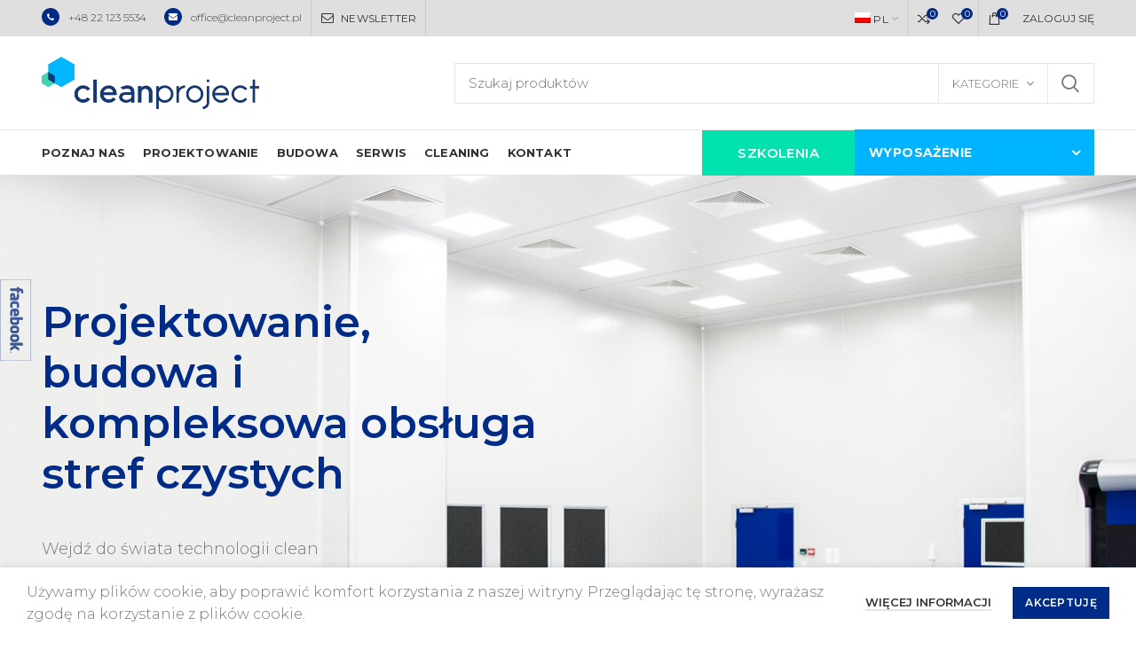

--- FILE ---
content_type: text/html; charset=UTF-8
request_url: https://cleanproject.pl/?cms_block=odziez-i-obuwie-2
body_size: 27356
content:
<!DOCTYPE html>
<html lang="pl-PL"
	prefix="og: https://ogp.me/ns#" >
<head>
	<meta charset="UTF-8">
	<meta name="viewport" content="width=device-width, initial-scale=1.0, maximum-scale=1.0, user-scalable=no">
	<link rel="profile" href="http://gmpg.org/xfn/11">
	<link rel="pingback" href="https://cleanproject.pl/xmlrpc.php">

	<title>Strefy i pomieszczenia czyste. Projektowanie i budowa Cleanroom</title>
<link rel="alternate" hreflang="pl" href="https://cleanproject.pl" />
<link rel="alternate" hreflang="en" href="https://cleanproject.pl/en/" />

		<!-- All in One SEO 4.0.18 -->
		<meta name="keywords" content="strefy czyste,pomieszczenia czyste,strefy cleanroom,pomieszczenia cleanroom,cleanroom,budowa cleanroom,wyposażenie do cleanroom,projektowanie cleanroom,budowa stref czystych,odzież cleanroom" />
		<link rel="canonical" href="https://cleanproject.pl/" />
		<meta property="og:site_name" content="Cleanproject | Strefy czyste. Projektowanie i budowa Cleanroom" />
		<meta property="og:type" content="article" />
		<meta property="og:title" content="Strefy i pomieszczenia czyste. Projektowanie i budowa Cleanroom" />
		<meta property="og:url" content="https://cleanproject.pl/" />
		<meta property="article:published_time" content="2019-01-27T18:51:13Z" />
		<meta property="article:modified_time" content="2025-03-27T10:14:07Z" />
		<meta property="twitter:card" content="summary" />
		<meta property="twitter:domain" content="cleanproject.pl" />
		<meta property="twitter:title" content="Strefy i pomieszczenia czyste. Projektowanie i budowa Cleanroom" />
		<meta name="google" content="nositelinkssearchbox" />
		<script type="application/ld+json" class="aioseo-schema">
			{"@context":"https:\/\/schema.org","@graph":[{"@type":"WebSite","@id":"https:\/\/cleanproject.pl\/#website","url":"https:\/\/cleanproject.pl\/","name":"Cleanproject","description":"Strefy czyste. Projektowanie i budowa Cleanroom","publisher":{"@id":"https:\/\/cleanproject.pl\/#organization"}},{"@type":"Organization","@id":"https:\/\/cleanproject.pl\/#organization","name":"Cleanproject","url":"https:\/\/cleanproject.pl\/"},{"@type":"BreadcrumbList","@id":"https:\/\/cleanproject.pl\/#breadcrumblist","itemListElement":[{"@type":"ListItem","@id":"https:\/\/cleanproject.pl\/#listItem","position":"1","item":{"@id":"https:\/\/cleanproject.pl\/#item","name":"Home","description":"Strefy czyste. Projektowanie i budowa Cleanroom","url":"https:\/\/cleanproject.pl\/"}}]},{"@type":"WebPage","@id":"https:\/\/cleanproject.pl\/#webpage","url":"https:\/\/cleanproject.pl\/","name":"Strefy i pomieszczenia czyste. Projektowanie i budowa Cleanroom","inLanguage":"pl-PL","isPartOf":{"@id":"https:\/\/cleanproject.pl\/#website"},"breadcrumb":{"@id":"https:\/\/cleanproject.pl\/#breadcrumblist"},"datePublished":"2019-01-27T18:51:13+01:00","dateModified":"2025-03-27T10:14:07+01:00"}]}
		</script>
		<!-- All in One SEO -->

<link rel='dns-prefetch' href='//www.google.com' />
<link rel='dns-prefetch' href='//fonts.googleapis.com' />
<link rel='dns-prefetch' href='//s.w.org' />
<link rel="alternate" type="application/rss+xml" title="Cleanproject &raquo; Kanał z wpisami" href="https://cleanproject.pl/feed/" />
<link rel="alternate" type="application/rss+xml" title="Cleanproject &raquo; Kanał z komentarzami" href="https://cleanproject.pl/comments/feed/" />
		<!-- This site uses the Google Analytics by MonsterInsights plugin v7.17.0 - Using Analytics tracking - https://www.monsterinsights.com/ -->
							<script src="//www.googletagmanager.com/gtag/js?id=UA-131181747-1"  type="text/javascript" data-cfasync="false"></script>
			<script type="text/javascript" data-cfasync="false">
				var mi_version = '7.17.0';
				var mi_track_user = true;
				var mi_no_track_reason = '';
				
								var disableStr = 'ga-disable-UA-131181747-1';

				/* Function to detect opted out users */
				function __gtagTrackerIsOptedOut() {
					return document.cookie.indexOf( disableStr + '=true' ) > - 1;
				}

				/* Disable tracking if the opt-out cookie exists. */
				if ( __gtagTrackerIsOptedOut() ) {
					window[disableStr] = true;
				}

				/* Opt-out function */
				function __gtagTrackerOptout() {
					document.cookie = disableStr + '=true; expires=Thu, 31 Dec 2099 23:59:59 UTC; path=/';
					window[disableStr] = true;
				}

				if ( 'undefined' === typeof gaOptout ) {
					function gaOptout() {
						__gtagTrackerOptout();
					}
				}
								window.dataLayer = window.dataLayer || [];
				if ( mi_track_user ) {
					function __gtagTracker() {dataLayer.push( arguments );}
					__gtagTracker( 'js', new Date() );
					__gtagTracker( 'set', {
						'developer_id.dZGIzZG' : true,
						                    });
					__gtagTracker( 'config', 'UA-131181747-1', {
						forceSSL:true,					} );
										window.gtag = __gtagTracker;										(
						function () {
							/* https://developers.google.com/analytics/devguides/collection/analyticsjs/ */
							/* ga and __gaTracker compatibility shim. */
							var noopfn = function () {
								return null;
							};
							var newtracker = function () {
								return new Tracker();
							};
							var Tracker = function () {
								return null;
							};
							var p = Tracker.prototype;
							p.get = noopfn;
							p.set = noopfn;
							p.send = function (){
								var args = Array.prototype.slice.call(arguments);
								args.unshift( 'send' );
								__gaTracker.apply(null, args);
							};
							var __gaTracker = function () {
								var len = arguments.length;
								if ( len === 0 ) {
									return;
								}
								var f = arguments[len - 1];
								if ( typeof f !== 'object' || f === null || typeof f.hitCallback !== 'function' ) {
									if ( 'send' === arguments[0] ) {
										var hitConverted, hitObject = false, action;
										if ( 'event' === arguments[1] ) {
											if ( 'undefined' !== typeof arguments[3] ) {
												hitObject = {
													'eventAction': arguments[3],
													'eventCategory': arguments[2],
													'eventLabel': arguments[4],
													'value': arguments[5] ? arguments[5] : 1,
												}
											}
										}
										if ( typeof arguments[2] === 'object' ) {
											hitObject = arguments[2];
										}
										if ( typeof arguments[5] === 'object' ) {
											Object.assign( hitObject, arguments[5] );
										}
										if ( 'undefined' !== typeof (
											arguments[1].hitType
										) ) {
											hitObject = arguments[1];
										}
										if ( hitObject ) {
											action = 'timing' === arguments[1].hitType ? 'timing_complete' : hitObject.eventAction;
											hitConverted = mapArgs( hitObject );
											__gtagTracker( 'event', action, hitConverted );
										}
									}
									return;
								}

								function mapArgs( args ) {
									var gaKey, hit = {};
									var gaMap = {
										'eventCategory': 'event_category',
										'eventAction': 'event_action',
										'eventLabel': 'event_label',
										'eventValue': 'event_value',
										'nonInteraction': 'non_interaction',
										'timingCategory': 'event_category',
										'timingVar': 'name',
										'timingValue': 'value',
										'timingLabel': 'event_label',
									};
									for ( gaKey in gaMap ) {
										if ( 'undefined' !== typeof args[gaKey] ) {
											hit[gaMap[gaKey]] = args[gaKey];
										}
									}
									return hit;
								}

								try {
									f.hitCallback();
								} catch ( ex ) {
								}
							};
							__gaTracker.create = newtracker;
							__gaTracker.getByName = newtracker;
							__gaTracker.getAll = function () {
								return [];
							};
							__gaTracker.remove = noopfn;
							__gaTracker.loaded = true;
							window['__gaTracker'] = __gaTracker;
						}
					)();
									} else {
										console.log( "" );
					( function () {
							function __gtagTracker() {
								return null;
							}
							window['__gtagTracker'] = __gtagTracker;
							window['gtag'] = __gtagTracker;
					} )();
									}
			</script>
				<!-- / Google Analytics by MonsterInsights -->
		<link rel='stylesheet' id='dashicons-css'  href='https://cleanproject.pl/wp-includes/css/dashicons.min.css?ver=5.7.14' type='text/css' media='all' />
<link rel='stylesheet' id='wp-jquery-ui-dialog-css'  href='https://cleanproject.pl/wp-includes/css/jquery-ui-dialog.min.css?ver=5.7.14' type='text/css' media='all' />
<link rel='stylesheet' id='wp-block-library-css'  href='https://cleanproject.pl/wp-includes/css/dist/block-library/style.min.css?ver=5.7.14' type='text/css' media='all' />
<link rel='stylesheet' id='wc-block-vendors-style-css'  href='https://cleanproject.pl/wp-content/plugins/woocommerce/packages/woocommerce-blocks/build/vendors-style.css?ver=4.4.3' type='text/css' media='all' />
<link rel='stylesheet' id='wc-block-style-css'  href='https://cleanproject.pl/wp-content/plugins/woocommerce/packages/woocommerce-blocks/build/style.css?ver=4.4.3' type='text/css' media='all' />
<link rel='stylesheet' id='widgetopts-styles-css'  href='https://cleanproject.pl/wp-content/plugins/widget-options/assets/css/widget-options.css' type='text/css' media='all' />
<style id='woocommerce-inline-inline-css' type='text/css'>
.woocommerce form .form-row .required { visibility: visible; }
</style>
<link rel='stylesheet' id='wpa-wcpb-frontend-css'  href='https://cleanproject.pl/wp-content/plugins/wpa-woocommerce-product-bundle/assets/css/wcpb-frontend.css?ver=5.7.14' type='text/css' media='all' />
<link rel='stylesheet' id='wpml-menu-item-0-css'  href='//cleanproject.pl/wp-content/plugins/sitepress-multilingual-cms/templates/language-switchers/menu-item/style.css?ver=1' type='text/css' media='all' />
<link rel='stylesheet' id='wpml-tm-admin-bar-css'  href='https://cleanproject.pl/wp-content/plugins/wpml-translation-management/res/css/admin-bar-style.css?ver=2.9.6' type='text/css' media='all' />
<link rel='stylesheet' id='dtpicker-css'  href='https://cleanproject.pl/wp-content/plugins/date-time-picker-field/assets/js/vendor/datetimepicker/jquery.datetimepicker.min.css?ver=5.7.14' type='text/css' media='all' />
<link rel='stylesheet' id='js_composer_front-css'  href='https://cleanproject.pl/wp-content/plugins/js_composer/assets/css/js_composer.min.css?ver=6.1' type='text/css' media='all' />
<link rel='stylesheet' id='wc-bundle-style-css'  href='https://cleanproject.pl/wp-content/plugins/woocommerce-product-bundles/assets/css/frontend/woocommerce.css?ver=5.9.2' type='text/css' media='all' />
<link rel='stylesheet' id='bootstrap-css'  href='https://cleanproject.pl/wp-content/themes/woodmart/css/bootstrap.min.css?ver=4.4.0' type='text/css' media='all' />
<link rel='stylesheet' id='woodmart-style-css'  href='https://cleanproject.pl/wp-content/themes/woodmart/style.min.css?ver=4.4.0' type='text/css' media='all' />
<link rel='stylesheet' id='child-style-css'  href='https://cleanproject.pl/wp-content/themes/woodmart-child/style.css?ver=4.4.0' type='text/css' media='all' />
<link rel='stylesheet' id='font-awesome-css-css'  href='https://cleanproject.pl/wp-content/themes/woodmart/css/font-awesome.min.css?ver=4.4.0' type='text/css' media='all' />
<link rel='stylesheet' id='xts-style-header_374016-css'  href='https://cleanproject.pl/wp-content/uploads/2025/10/xts-header_374016-1760087529.css?ver=4.4.0' type='text/css' media='all' />
<link rel='stylesheet' id='xts-style-theme_settings_default-css'  href='https://cleanproject.pl/wp-content/uploads/2025/10/xts-theme_settings_default-1759786954.css?ver=4.4.0' type='text/css' media='all' />
<link rel='stylesheet' id='xts-google-fonts-css'  href='//fonts.googleapis.com/css?family=Montserrat%3A100%2C200%2C300%2C400%2C500%2C600%2C700%2C800%2C900%2C100italic%2C200italic%2C300italic%2C400italic%2C500italic%2C600italic%2C700italic%2C800italic%2C900italic&#038;ver=4.4.0' type='text/css' media='all' />
<script type="text/template" id="tmpl-variation-template">
	<div class="woocommerce-variation-description">{{{ data.variation.variation_description }}}</div>
	<div class="woocommerce-variation-price">{{{ data.variation.price_html }}}</div>
	<div class="woocommerce-variation-availability">{{{ data.variation.availability_html }}}</div>
</script>
<script type="text/template" id="tmpl-unavailable-variation-template">
	<p>Przepraszamy, ten produkt jest niedostępny. Prosimy wybrać inną kombinację.</p>
</script>
<script type='text/javascript' src='https://cleanproject.pl/wp-includes/js/jquery/jquery.min.js?ver=3.5.1' id='jquery-core-js'></script>
<script type='text/javascript' src='https://cleanproject.pl/wp-includes/js/jquery/jquery-migrate.min.js?ver=3.3.2' id='jquery-migrate-js'></script>
<script type='text/javascript' src='https://cleanproject.pl/wp-content/plugins/sitepress-multilingual-cms/res/js/jquery.cookie.js?ver=4.3.12' id='jquery.cookie-js'></script>
<script type='text/javascript' id='wpml-cookie-js-extra'>
/* <![CDATA[ */
var wpml_cookies = {"wp-wpml_current_language":{"value":"pl","expires":1,"path":"\/"}};
var wpml_cookies = {"wp-wpml_current_language":{"value":"pl","expires":1,"path":"\/"}};
/* ]]> */
</script>
<script type='text/javascript' src='https://cleanproject.pl/wp-content/plugins/sitepress-multilingual-cms/res/js/cookies/language-cookie.js?ver=4.3.12' id='wpml-cookie-js'></script>
<script type='text/javascript' id='monsterinsights-frontend-script-js-extra'>
/* <![CDATA[ */
var monsterinsights_frontend = {"js_events_tracking":"true","download_extensions":"doc,pdf,ppt,zip,xls,docx,pptx,xlsx","inbound_paths":"[]","home_url":"https:\/\/cleanproject.pl","hash_tracking":"false","ua":"UA-131181747-1"};
/* ]]> */
</script>
<script type='text/javascript' src='https://cleanproject.pl/wp-content/plugins/google-analytics-for-wordpress/assets/js/frontend-gtag.min.js?ver=7.17.0' id='monsterinsights-frontend-script-js'></script>
<script type='text/javascript' src='https://cleanproject.pl/wp-content/plugins/woocommerce/assets/js/jquery-blockui/jquery.blockUI.min.js?ver=2.70' id='jquery-blockui-js'></script>
<script type='text/javascript' id='wc-add-to-cart-js-extra'>
/* <![CDATA[ */
var wc_add_to_cart_params = {"ajax_url":"\/wp-admin\/admin-ajax.php","wc_ajax_url":"\/?wc-ajax=%%endpoint%%","i18n_view_cart":"Zobacz koszyk","cart_url":"https:\/\/cleanproject.pl\/koszyk\/","is_cart":"","cart_redirect_after_add":"no"};
/* ]]> */
</script>
<script type='text/javascript' src='https://cleanproject.pl/wp-content/plugins/woocommerce/assets/js/frontend/add-to-cart.min.js?ver=5.1.0' id='wc-add-to-cart-js'></script>
<script type='text/javascript' src='https://cleanproject.pl/wp-content/plugins/js_composer/assets/js/vendors/woocommerce-add-to-cart.js?ver=6.1' id='vc_woocommerce-add-to-cart-js-js'></script>
<link rel="https://api.w.org/" href="https://cleanproject.pl/wp-json/" /><link rel="alternate" type="application/json" href="https://cleanproject.pl/wp-json/wp/v2/pages/273" /><link rel="EditURI" type="application/rsd+xml" title="RSD" href="https://cleanproject.pl/xmlrpc.php?rsd" />
<link rel="wlwmanifest" type="application/wlwmanifest+xml" href="https://cleanproject.pl/wp-includes/wlwmanifest.xml" /> 
<meta name="generator" content="WordPress 5.7.14" />
<meta name="generator" content="WooCommerce 5.1.0" />
<link rel='shortlink' href='https://cleanproject.pl/' />
<link rel="alternate" type="application/json+oembed" href="https://cleanproject.pl/wp-json/oembed/1.0/embed?url=https%3A%2F%2Fcleanproject.pl%2F" />
<link rel="alternate" type="text/xml+oembed" href="https://cleanproject.pl/wp-json/oembed/1.0/embed?url=https%3A%2F%2Fcleanproject.pl%2F&#038;format=xml" />
<meta name="generator" content="WPML ver:4.3.12 stt:1,40;" />
<!-- Global site tag (gtag.js) - Google Ads: 433994290 -->
<script async src="https://www.googletagmanager.com/gtag/js?id=AW-433994290"></script>
<script>
  window.dataLayer = window.dataLayer || [];
  function gtag(){dataLayer.push(arguments);}
  gtag('js', new Date());

  gtag('config', 'AW-433994290');
</script><meta name="theme-color" content="">			<link rel="shortcut icon" href="https://cleanproject.pl/wp-content/uploads/2020/01/cleanproject-favicon.png">
			<link rel="apple-touch-icon-precomposed" sizes="152x152" href="https://cleanproject.pl/wp-content/uploads/2020/01/cleanproject-favicon.png">
			<noscript><style>.woocommerce-product-gallery{ opacity: 1 !important; }</style></noscript>
	<meta name="generator" content="Powered by WPBakery Page Builder - drag and drop page builder for WordPress."/>
		<style type="text/css" id="wp-custom-css">
			.woodmart-counter.counter-extra-large .counter-value {
    font-size: 72px;
}

.btns-default-dark .widget_price_filter .price_slider_amount .button{
	color:#fff;
}

.woodmart-counter.counter-extra-large .counter-label {
	color: #002c88;
}

.widget-title {
    font-weight: 300;
    text-transform: none;
}

ul.menu {
    font-size: 14px;
    line-height: 1.1;
}

.color-scheme-light .footer-widget a{
	color:#fff;
}

.color-scheme-light .footer-widget a:hover{
	color:#01e2af;
}

.footer-sidebar {
    padding-top: 7%;
    padding-bottom: 3%;
}

.box-style-bg-hover:hover {
    box-shadow: none;
}

.sidebar-container {
    padding-right: 40px;
}

.wpb_gallery.wpb_content_element.vc_clearfix {
    margin-bottom: 0px;
}

.page-title.page-title-default.title-size-small.title-design-centered.color-scheme-dark{
	margin-top:20px;
	margin-bottom:50px;
}

.site-content {
    margin-bottom: 0px;
}

.header-categories-nav .header-categories-nav-wrap .woodmart-burger{
	display:none;
}

.woodmart-slide .woodmart-slide-container {
    padding-bottom: 0px; 
}

.wf2-embedded
{
	z-index: 1!important;
}
.shop-custom-category
{
	margin-top: -40px;
	margin-bottom: 40px;
}

@media(min-width: 769px) {
	#call_us {
		display: none;
	}
}

@media(max-width: 1024px)
{
	.shop-custom-category
	{
		margin-top: -180px;
	}
	
}

.szkolenia {
    background-color: #01e2af;
    color: #fff;
    padding: 13px 40px; /* usunąłem różne paddingi osobno, zostawiając jednolity poziomy i pionowy */
    margin-right: -10px;
    text-align: center; /* wyśrodkowanie tekstu poziomo */
    display: flex;      /* użycie flexboxa do pionowego centrowania */
    justify-content: center; /* poziome centrowanie elementów wewnątrz */
    align-items: center;     /* pionowe centrowanie elementów wewnątrz */
}

.szkolenia a {
    color: #fff;
    font-size: 15px;
    font-weight: 700;
    letter-spacing: 0.4px;
    display: inline-block; /* upewnia się, że link zachowuje się dobrze w flex */
}

.tekst-ikona-popup {
	text-align:center;
	text-transform:none;
	margin-top:30px;
}

.ikona-popup{
	margin-top:20px;
}

.woodmart-open-popup {
    background-color: #fff!important;
    border: #eaeaea 1px solid;
	width:100%;
	height:256px;
}

[type=submit]{
	background-color:#002c88;
	color:#fff;
}

/* pliki do pobrania */
.download-file-tab
{
	max-width: 650px;
	margin: auto;
}
table.download-file-table tr th:nth-child(1)
{
	width: 75%;
}
table.download-file-table tr td:nth-child(1)
{
	border-right: 1px solid #E6E6E6;
}

table.download-file-table tr td a
{
	color: #002c88;
	font-weight: 600;
}

.product-image-summary .out-of-stock, .variations_form .out-of-stock, .woodmart-compare-col .out-of-stock {
    display:none;
}
/* ocena */
span.wpcf7-list-item
{
	margin-right: 20px;
}
span.wpcf7-list-item span.wpcf7-list-item-label
{
	font-size: 16px;
	vertical-align: middle;
	font-weight: 600;
	position: relative;
	top: 2px;
}

input.wpcf7-form-control.wpcf7-text.wpcf7-validates-as-required, textarea.wpcf7-form-control.wpcf7-textarea {
    background: white;
}

.woocommerce-cart-form {
	margin-bottom: 70px;
}

.btns-default-dark .cart-actions .button[name=update_cart] {
	color: #fff;
}
		</style>
		<style>		
		
		</style><style data-type="woodmart_shortcodes-custom-css">#wd-5e2eef2a3be67 .woodmart-title-container{color:#002c88;}#wd-5e86d8602e952 .banner-title{color:#ffffff;}#wd-5e86d89049771 .banner-title{color:#ffffff;}#wd-5e86d89cf0e0a .banner-title{color:#ffffff;}#wd-5e86d8a570194 .banner-title{color:#ffffff;}#wd-5fd5d6e7caaec .banner-title{color:#002c88;}#wd-5e2eff5774932 .woodmart-title-container{color:#002c88;}#wd-5e2eff5774932 .title-subtitle{color:#01e2af;}#wd-5e3027383cc32 .info-box-title{color:#ffffff;}#wd-5e302def4e2a3 .info-box-title{color:#ffffff;}#wd-5e3028bdc1ae8 .info-box-title{color:#ffffff;}#wd-5e302b9b1d5ef .info-box-title{color:#002c88;}#wd-5e300a80cd113 .woodmart-title-container{color:#ffffff;}#wd-5e300a80cd113 .title-subtitle{color:#002c88;}#wd-5e2efd98abfc2.woodmart-counter{color:#01e2af;}#wd-5e2efd9e92648.woodmart-counter{color:#01e2af;}#wd-5e2efda3a25b9.woodmart-counter{color:#01e2af;}#wd-5e2efda89fd1f.woodmart-counter{color:#01e2af;}#wd-5e2efe4645d95 .woodmart-title-container{color:#ffffff;}#wd-5e2efe4645d95 .title-subtitle{color:#002c88;}#wd-5e2efe4645d95 .title-after_title{color:#ffffff;}#wd-5e2eff09a691e .woodmart-title-container{color:#002c88;}#wd-5e2eff09a691e .title-subtitle{color:#01e2af;}#wd-5e2ff5cc8998e .info-box-title{color:#002c88;}#wd-5e2ff5e364050 .info-box-title{color:#002c88;}#wd-5e2ff5ecbeea5 .info-box-title{color:#002c88;}#wd-5e2ff5f6035c8 .info-box-title{color:#002c88;}#wd-5e2ff69c72a02 .info-box-title{color:#002c88;}#wd-5e2ff6ae4883f .info-box-title{color:#002c88;}#wd-5e2ff6bf7fe4a .info-box-title{color:#002c88;}#wd-5e2ff6d0380da .info-box-title{color:#002c88;}#wd-5e2ff6f04081c .info-box-title{color:#002c88;}#wd-5e2ff6fdee968 .info-box-title{color:#002c88;}#wd-5e2ff70d6a0d0 .info-box-title{color:#002c88;}#wd-5e2ff71f177e8 .info-box-title{color:#002c88;}#wd-5e2ff98ba1c70 .woodmart-title-container{color:#002c88;}#wd-5e2ff98ba1c70 .title-subtitle{color:#01e2af;}#wd-67e5207062a50 .woodmart-title-container{color:#002c88;}#wd-67e5207062a50 .title-subtitle{color:#01e2af;}#wd-642e7e262e99b .woodmart-title-container{color:#002c88;}#wd-642e7e262e99b .title-subtitle{color:#01e2af;}#wd-5e2ff7c8aff6d .woodmart-title-container{color:#ffffff;}#wd-5e2ff7c8aff6d .title-subtitle{color:#01e2af;}#wd-5e2ff7c8aff6d .title-after_title{color:#ffffff;}</style><style type="text/css" data-type="vc_shortcodes-custom-css">.vc_custom_1581066204009{margin-top: -40px !important;margin-bottom: 0px !important;padding-bottom: 0px !important;}.vc_custom_1580136299609{background-position: center;background-repeat: no-repeat !important;background-size: cover !important;}.vc_custom_1580137832684{margin-top: 0px !important;}.vc_custom_1580138249675{padding-top: 5% !important;padding-bottom: 5% !important;}.vc_custom_1580138873155{border-bottom-width: 2px !important;background-color: #f3f3f3 !important;}.vc_custom_1580138873155{border-bottom-width: 2px !important;background-color: #f3f3f3 !important;}.vc_custom_1580138873155{border-bottom-width: 2px !important;background-color: #f3f3f3 !important;}.vc_custom_1580138350606{padding-right: 15% !important;}.vc_custom_1580134760583{margin-top: 0px !important;margin-right: 0px !important;margin-bottom: 0px !important;margin-left: 0px !important;padding-top: 0px !important;padding-right: 0px !important;padding-bottom: 0px !important;padding-left: 0px !important;}.vc_custom_1580134938056{margin-top: 0px !important;margin-right: 0px !important;margin-bottom: 0px !important;margin-left: 0px !important;padding-top: 0px !important;padding-right: 0px !important;padding-bottom: 0px !important;padding-left: 0px !important;}.vc_custom_1580134760583{margin-top: 0px !important;margin-right: 0px !important;margin-bottom: 0px !important;margin-left: 0px !important;padding-top: 0px !important;padding-right: 0px !important;padding-bottom: 0px !important;padding-left: 0px !important;}.vc_custom_1580134938056{margin-top: 0px !important;margin-right: 0px !important;margin-bottom: 0px !important;margin-left: 0px !important;padding-top: 0px !important;padding-right: 0px !important;padding-bottom: 0px !important;padding-left: 0px !important;}.vc_custom_1580216256388{margin-top: 0px !important;margin-right: 0px !important;margin-bottom: 0px !important;margin-left: 0px !important;padding-top: 0px !important;padding-right: 0px !important;padding-bottom: 0px !important;padding-left: 0px !important;}.vc_custom_1580138356168{padding-top: 25% !important;padding-right: 15% !important;padding-bottom: 25% !important;background-color: #ffffff !important;}.vc_custom_1580135475624{margin-top: 0px !important;margin-right: 0px !important;margin-bottom: 0px !important;margin-left: 0px !important;padding-top: 0px !important;padding-right: 0px !important;padding-bottom: 0px !important;padding-left: 0px !important;background-position: center !important;background-repeat: no-repeat !important;background-size: cover !important;}.vc_custom_1580135691260{background-color: #01e2af !important;}.vc_custom_1580135719809{background-color: #00b3ff !important;}.vc_custom_1580135730105{background-color: #002c88 !important;}.vc_custom_1580135759889{background-color: #f3f3f3 !important;}.vc_custom_1585901344094{padding-top: 13% !important;padding-bottom: 13% !important;}.vc_custom_1580138315808{padding-top: 25% !important;padding-right: 15% !important;padding-bottom: 25% !important;padding-left: 15% !important;background-color: #00b3ff !important;}.vc_custom_1580215266008{border-left-width: 1px !important;border-left-color: #f3f3f3 !important;border-left-style: solid !important;}.vc_custom_1580215257843{border-left-width: 1px !important;border-left-color: #f3f3f3 !important;border-left-style: solid !important;}.vc_custom_1580137126847{border-left-width: 1px !important;border-left-color: #f3f3f3 !important;border-left-style: solid !important;}.vc_custom_1580215252009{border-right-width: 1px !important;border-left-width: 1px !important;border-left-color: #f3f3f3 !important;border-left-style: solid !important;border-right-color: #f3f3f3 !important;border-right-style: solid !important;}.vc_custom_1585901403460{padding-top: 20% !important;padding-right: 15% !important;padding-bottom: 20% !important;padding-left: 15% !important;}.vc_custom_1585901411616{padding-top: 20% !important;padding-right: 15% !important;padding-bottom: 20% !important;padding-left: 15% !important;}.vc_custom_1585901417230{padding-top: 20% !important;padding-bottom: 20% !important;}.vc_custom_1585901424328{padding-top: 20% !important;padding-right: 15% !important;padding-bottom: 20% !important;padding-left: 15% !important;}.vc_custom_1580138088642{padding-top: 25% !important;padding-right: 15% !important;padding-bottom: 25% !important;padding-left: 15% !important;background-color: #002c88 !important;}.vc_custom_1580138831697{border-right-width: 2px !important;border-bottom-width: 2px !important;border-right-color: #ffffff !important;border-right-style: solid !important;border-bottom-color: #ffffff !important;border-bottom-style: solid !important;}.vc_custom_1580198483524{border-right-width: 2px !important;border-bottom-width: 2px !important;border-right-color: #ffffff !important;border-right-style: solid !important;border-bottom-color: #ffffff !important;border-bottom-style: solid !important;}.vc_custom_1580198493559{border-right-width: 2px !important;border-bottom-width: 2px !important;border-right-color: #ffffff !important;border-right-style: solid !important;border-bottom-color: #ffffff !important;border-bottom-style: solid !important;}.vc_custom_1580198505357{border-bottom-width: 2px !important;border-bottom-color: #ffffff !important;border-bottom-style: solid !important;}.vc_custom_1585901777292{padding-top: 7% !important;padding-bottom: 7% !important;}.vc_custom_1585901783816{padding-top: 7% !important;padding-bottom: 7% !important;}.vc_custom_1585901790369{padding-top: 7% !important;padding-bottom: 7% !important;}.vc_custom_1585901796778{padding-top: 7% !important;padding-bottom: 7% !important;}.vc_custom_1580138831697{border-right-width: 2px !important;border-bottom-width: 2px !important;border-right-color: #ffffff !important;border-right-style: solid !important;border-bottom-color: #ffffff !important;border-bottom-style: solid !important;}.vc_custom_1580198483524{border-right-width: 2px !important;border-bottom-width: 2px !important;border-right-color: #ffffff !important;border-right-style: solid !important;border-bottom-color: #ffffff !important;border-bottom-style: solid !important;}.vc_custom_1580198493559{border-right-width: 2px !important;border-bottom-width: 2px !important;border-right-color: #ffffff !important;border-right-style: solid !important;border-bottom-color: #ffffff !important;border-bottom-style: solid !important;}.vc_custom_1580198505357{border-bottom-width: 2px !important;border-bottom-color: #ffffff !important;border-bottom-style: solid !important;}.vc_custom_1585901875427{padding-top: 7% !important;padding-bottom: 7% !important;}.vc_custom_1585901881583{padding-top: 7% !important;padding-bottom: 7% !important;}.vc_custom_1585901917914{padding-top: 7% !important;padding-bottom: 7% !important;}.vc_custom_1585901924671{padding-top: 7% !important;padding-bottom: 7% !important;}.vc_custom_1580138831697{border-right-width: 2px !important;border-bottom-width: 2px !important;border-right-color: #ffffff !important;border-right-style: solid !important;border-bottom-color: #ffffff !important;border-bottom-style: solid !important;}.vc_custom_1580198483524{border-right-width: 2px !important;border-bottom-width: 2px !important;border-right-color: #ffffff !important;border-right-style: solid !important;border-bottom-color: #ffffff !important;border-bottom-style: solid !important;}.vc_custom_1580198493559{border-right-width: 2px !important;border-bottom-width: 2px !important;border-right-color: #ffffff !important;border-right-style: solid !important;border-bottom-color: #ffffff !important;border-bottom-style: solid !important;}.vc_custom_1580198505357{border-bottom-width: 2px !important;border-bottom-color: #ffffff !important;border-bottom-style: solid !important;}.vc_custom_1585902138266{padding-top: 7% !important;padding-bottom: 7% !important;}.vc_custom_1585902145079{padding-top: 7% !important;padding-bottom: 7% !important;}.vc_custom_1585902154971{padding-top: 7% !important;padding-bottom: 7% !important;}.vc_custom_1585902161311{padding-top: 7% !important;padding-bottom: 7% !important;}.vc_custom_1580220827555{margin-right: 0px !important;padding-right: 0px !important;padding-bottom: 10% !important;background-color: #ffffff !important;}.vc_custom_1580220729347{margin-left: 0px !important;padding-left: 0px !important;background-color: #002c88 !important;}.vc_custom_1585902171927{padding-top: 7% !important;padding-bottom: 7% !important;}.vc_custom_1580221034344{margin-right: 0px !important;padding-right: 0px !important;}</style><noscript><style> .wpb_animate_when_almost_visible { opacity: 1; }</style></noscript><!-- WooCommerce Google Analytics Integration -->
		<script type='text/javascript'>
			var gaProperty = 'UA-188527618-1';
			var disableStr = 'ga-disable-' + gaProperty;
			if ( document.cookie.indexOf( disableStr + '=true' ) > -1 ) {
				window[disableStr] = true;
			}
			function gaOptout() {
				document.cookie = disableStr + '=true; expires=Thu, 31 Dec 2099 23:59:59 UTC; path=/';
				window[disableStr] = true;
			}
		</script><script async src="https://www.googletagmanager.com/gtag/js?id=UA-188527618-1"></script>
		<script>
		window.dataLayer = window.dataLayer || [];
		function gtag(){dataLayer.push(arguments);}
		gtag('js', new Date());
		gtag('set', 'developer_id.dOGY3NW', true);

		gtag('config', 'UA-188527618-1', {
			'allow_google_signals': true,
			'link_attribution': true,
			'anonymize_ip': true,
			'custom_map': {
				'dimension1': 'logged_in'
			},
			'logged_in': 'no'
		} );

		
		</script>
		
		<!-- /WooCommerce Google Analytics Integration -->    <!-- Global site tag (gtag.js) - Google Analytics -->
<script async src="https://www.googletagmanager.com/gtag/js?id=UA-169823774-1"></script>
<script>
  window.dataLayer = window.dataLayer || [];
  function gtag(){dataLayer.push(arguments);}
  gtag('js', new Date());

  gtag('config', 'UA-169823774-1');
</script>
</head>

<body class="home page-template-default page page-id-273 theme-woodmart woocommerce-no-js wrapper-custom form-style-square form-border-width-1 catalog-mode-on categories-accordion-on woodmart-ajax-shop-on offcanvas-sidebar-mobile offcanvas-sidebar-tablet notifications-sticky btns-default-flat btns-default-dark btns-default-hover-dark btns-shop-flat btns-shop-light btns-shop-hover-light btns-accent-flat btns-accent-light btns-accent-hover-light wpb-js-composer js-comp-ver-6.1 vc_responsive">
		
	<div class="website-wrapper">

		
			<!-- HEADER -->
			<header class="whb-header whb-sticky-shadow whb-scroll-stick whb-sticky-real">

				<div class="whb-main-header">
	
<div class="whb-row whb-top-bar whb-not-sticky-row whb-with-bg whb-without-border whb-color-dark whb-flex-flex-middle whb-hidden-mobile">
	<div class="container">
		<div class="whb-flex-row whb-top-bar-inner">
			<div class="whb-column whb-col-left whb-visible-lg">
	
<div class="whb-text-element reset-mb-10 "><a href="tel:+48 22 123 5534"><img style="margin: -4px 10px 0 0;" src="https://cleanproject.pl/wp-content/uploads/2020/01/cleanproject-telefon.svg" alt="phone-icon" />+48 22 123 5534</a></div>

<div class="whb-text-element reset-mb-10 "><a href="mailto:office@cleanproject.pl "><img style="margin: -4px 10px 0 0;" src="https://cleanproject.pl/wp-content/uploads/2020/01/cleanproject-mail.svg" alt="phone-icon" />office@cleanproject.pl </a></div>
<div class="whb-divider-element whb-divider-stretch "></div><div class="whb-navigation whb-secondary-menu site-navigation woodmart-navigation menu-left navigation-style-bordered" role="navigation">
	<div class="menu-top-bar-left-container"><ul id="menu-top-bar-left" class="menu"><li id="menu-item-3907" class="woodmart-open-newsletter menu-item menu-item-type-custom menu-item-object-custom menu-item-3907 item-level-0 menu-item-design-default menu-simple-dropdown item-event-hover"><a href="#newsletter" class="woodmart-nav-link"><i class="fa fa-envelope-o"></i><span class="nav-link-text">NEWSLETTER</span></a></li>
</ul></div></div><!--END MAIN-NAV-->
<div class="whb-divider-element whb-divider-stretch "></div></div>
<div class="whb-column whb-col-center whb-visible-lg whb-empty-column">
	</div>
<div class="whb-column whb-col-right whb-visible-lg">
	<div class="whb-navigation whb-secondary-menu site-navigation woodmart-navigation menu-right navigation-style-bordered" role="navigation">
	<div class="menu-top-bar-right-container"><ul id="menu-top-bar-right" class="menu"><li id="menu-item-wpml-ls-387-pl" class="menu-item wpml-ls-slot-387 wpml-ls-item wpml-ls-item-pl wpml-ls-current-language wpml-ls-menu-item wpml-ls-first-item menu-item-type-wpml_ls_menu_item menu-item-object-wpml_ls_menu_item menu-item-has-children menu-item-wpml-ls-387-pl item-level-0 menu-item-design-default menu-simple-dropdown item-event-hover"><a title="PL" href="https://cleanproject.pl" class="woodmart-nav-link"><span class="nav-link-text"><img class="wpml-ls-flag" src="https://cleanproject.pl/wp-content/plugins/sitepress-multilingual-cms/res/flags/pl.png" alt=""><span class="wpml-ls-display">PL</span></span></a>
<div class="sub-menu-dropdown color-scheme-dark">

<div class="container">

<ul class="sub-menu color-scheme-dark">
	<li id="menu-item-wpml-ls-387-en" class="menu-item wpml-ls-slot-387 wpml-ls-item wpml-ls-item-en wpml-ls-menu-item wpml-ls-last-item menu-item-type-wpml_ls_menu_item menu-item-object-wpml_ls_menu_item menu-item-wpml-ls-387-en item-level-1"><a title="ENG" href="https://cleanproject.pl/en/" class="woodmart-nav-link"><span class="nav-link-text"><img class="wpml-ls-flag" src="https://cleanproject.pl/wp-content/plugins/sitepress-multilingual-cms/res/flags/en.png" alt=""><span class="wpml-ls-display">ENG</span></span></a></li>
</ul>
</div>
</div>
</li>
</ul></div></div><!--END MAIN-NAV-->
<div class="whb-divider-element whb-divider-stretch "></div>
<div class="woodmart-compare-info-widget wd-tools-element wd-style-icon with-product-count" title="Compare products">
	<a href="https://cleanproject.pl/porownaj/">
		<span class="compare-icon wd-tools-icon">
			
							<span class="compare-count wd-tools-count">0</span>
					</span>
		<span class="compare-label wd-tools-text">
			Porównaj		</span>
	</a>
</div>

<div class="woodmart-wishlist-info-widget wd-tools-element wd-style-icon with-product-count" title="My Wishlist">
	<a href="https://cleanproject.pl/wishlist/">
		<span class="wishlist-icon wd-tools-icon">
			
							<span class="wishlist-count wd-tools-count">
					0				</span>
					</span>
		<span class="wishlist-label wd-tools-text">
			Ulubione		</span>
	</a>
</div>
<div class="whb-divider-element whb-divider-stretch "></div>
<div class="woodmart-shopping-cart wd-tools-element woodmart-cart-design-5 woodmart-cart-alt cart-widget-opener" title="Koszyk">
	<a href="https://cleanproject.pl/koszyk/">
		<span class="woodmart-cart-icon wd-tools-icon">
						
										<span class="woodmart-cart-number">0 <span>items</span></span>
							</span>
		<span class="woodmart-cart-totals wd-tools-text">
			
			<span class="subtotal-divider">/</span>
						<span class="woodmart-cart-subtotal"><span class="woocommerce-Price-amount amount"><bdi>0,00&nbsp;<span class="woocommerce-Price-currencySymbol">&#122;&#322;</span></bdi></span></span>
				</span>
	</a>
	</div>
<div class="woodmart-header-links woodmart-navigation menu-simple-dropdown wd-tools-element item-event-hover  my-account-with-text login-side-opener"  title="Moje konto">
			<a href="https://cleanproject.pl/moje-konto/">
			<span class="wd-tools-icon">
							</span>
			<span class="wd-tools-text">
				Zaloguj się			</span>
		</a>
		
			</div>
</div>
<div class="whb-column whb-col-mobile whb-hidden-lg whb-empty-column">
	</div>
		</div>
	</div>
</div>

<div class="whb-row whb-general-header whb-sticky-row whb-without-bg whb-border-fullwidth whb-color-dark whb-flex-flex-middle">
	<div class="container">
		<div class="whb-flex-row whb-general-header-inner">
			<div class="whb-column whb-col-left whb-visible-lg">
	<div class="site-logo">
	<div class="woodmart-logo-wrap switch-logo-enable">
		<a href="https://cleanproject.pl/" class="woodmart-logo woodmart-main-logo" rel="home">
			<img src="https://cleanproject.pl/wp-content/uploads/2020/01/cleanproject-logo.png" alt="Cleanproject" style="max-width: 245px;" />		</a>
								<a href="https://cleanproject.pl/" class="woodmart-logo woodmart-sticky-logo" rel="home">
				<img src="https://cleanproject.pl/wp-content/uploads/2020/01/cleanproject-logo.png" alt="Cleanproject" style="max-width: 200px;" />			</a>
			</div>
</div>
</div>
<div class="whb-column whb-col-center whb-visible-lg">
	<div class="whb-space-element " style="width:200px;"></div>			<div class="woodmart-search-form">
								<form role="search" method="get" class="searchform  has-categories-dropdown search-style-default woodmart-ajax-search" action="https://cleanproject.pl/"  data-thumbnail="1" data-price="1" data-post_type="product" data-count="20" data-sku="0" data-symbols_count="3">
					<input type="text" class="s" placeholder="Szukaj produktów" value="" name="s" />
					<input type="hidden" name="post_type" value="product">
								<div class="search-by-category input-dropdown">
				<div class="input-dropdown-inner woodmart-scroll-content">
					<input type="hidden" name="product_cat" value="0">
					<a href="#" data-val="0">Kategorie</a>
					<div class="list-wrapper woodmart-scroll">
						<ul class="woodmart-scroll-content">
							<li style="display:none;"><a href="#" data-val="0">Kategorie</a></li>
								<li class="cat-item cat-item-378"><a class="pf-value" href="https://cleanproject.pl/kategoria/akcesoria/" data-val="akcesoria" data-title="Akcesoria" >Akcesoria</a>
<ul class='children'>
	<li class="cat-item cat-item-1125"><a class="pf-value" href="https://cleanproject.pl/kategoria/akcesoria/etykiety/" data-val="etykiety" data-title="Etykiety" >Etykiety</a>
</li>
	<li class="cat-item cat-item-1126"><a class="pf-value" href="https://cleanproject.pl/kategoria/akcesoria/papier-i-notesy-do-cleanroom/" data-val="papier-i-notesy-do-cleanroom" data-title="Papier i notesy do cleanroom" >Papier i notesy do cleanroom</a>
</li>
	<li class="cat-item cat-item-1128"><a class="pf-value" href="https://cleanproject.pl/kategoria/akcesoria/tasmy-do-cleanroom/" data-val="tasmy-do-cleanroom" data-title="Taśmy do cleanroom" >Taśmy do cleanroom</a>
</li>
</ul>
</li>
	<li class="cat-item cat-item-282"><a class="pf-value" href="https://cleanproject.pl/kategoria/inspekcja/" data-val="inspekcja" data-title="Inspekcja" >Inspekcja</a>
<ul class='children'>
	<li class="cat-item cat-item-1020"><a class="pf-value" href="https://cleanproject.pl/kategoria/inspekcja/mierniki-jonizacji-testery-jonizacji-inspekcja/" data-val="mierniki-jonizacji-testery-jonizacji-inspekcja" data-title="Mierniki jonizacji | Testery jonizacji" >Mierniki jonizacji | Testery jonizacji</a>
</li>
	<li class="cat-item cat-item-1036"><a class="pf-value" href="https://cleanproject.pl/kategoria/inspekcja/urzadzenia-pomiarowe/" data-val="urzadzenia-pomiarowe" data-title="Urządzenia pomiarowe" >Urządzenia pomiarowe</a>
</li>
</ul>
</li>
	<li class="cat-item cat-item-376"><a class="pf-value" href="https://cleanproject.pl/kategoria/komory-rekawicowe/" data-val="komory-rekawicowe" data-title="Komory rękawicowe" >Komory rękawicowe</a>
</li>
	<li class="cat-item cat-item-270"><a class="pf-value" href="https://cleanproject.pl/kategoria/maty/" data-val="maty" data-title="Maty" >Maty</a>
</li>
	<li class="cat-item cat-item-274"><a class="pf-value" href="https://cleanproject.pl/kategoria/meble-i-dyspensery/" data-val="meble-i-dyspensery" data-title="Meble i dyspensery" >Meble i dyspensery</a>
<ul class='children'>
	<li class="cat-item cat-item-670"><a class="pf-value" href="https://cleanproject.pl/kategoria/meble-i-dyspensery/dozowniki/" data-val="dozowniki" data-title="Dozowniki" >Dozowniki</a>
	<ul class='children'>
	<li class="cat-item cat-item-744"><a class="pf-value" href="https://cleanproject.pl/kategoria/meble-i-dyspensery/dozowniki/dozowniki-automatyczne/" data-val="dozowniki-automatyczne" data-title="Dozowniki automatyczne" >Dozowniki automatyczne</a>
</li>
	<li class="cat-item cat-item-742"><a class="pf-value" href="https://cleanproject.pl/kategoria/meble-i-dyspensery/dozowniki/dozowniki-manualne/" data-val="dozowniki-manualne" data-title="Dozowniki manualne" >Dozowniki manualne</a>
</li>
	</ul>
</li>
	<li class="cat-item cat-item-746"><a class="pf-value" href="https://cleanproject.pl/kategoria/meble-i-dyspensery/dyspensery/" data-val="dyspensery" data-title="Dyspensery" >Dyspensery</a>
</li>
	<li class="cat-item cat-item-726"><a class="pf-value" href="https://cleanproject.pl/kategoria/meble-i-dyspensery/krzesla-i-stojaki/" data-val="krzesla-i-stojaki" data-title="Krzesła i taborety" >Krzesła i taborety</a>
	<ul class='children'>
	<li class="cat-item cat-item-1145"><a class="pf-value" href="https://cleanproject.pl/kategoria/meble-i-dyspensery/krzesla-i-stojaki/krzesla-clean-room/" data-val="krzesla-clean-room" data-title="Clean-Room" >Clean-Room</a>
</li>
	<li class="cat-item cat-item-1144"><a class="pf-value" href="https://cleanproject.pl/kategoria/meble-i-dyspensery/krzesla-i-stojaki/krzesla-esd/" data-val="krzesla-esd" data-title="ESD" >ESD</a>
</li>
	</ul>
</li>
	<li class="cat-item cat-item-728"><a class="pf-value" href="https://cleanproject.pl/kategoria/meble-i-dyspensery/lawki-i-szafki-do-siedzenia/" data-val="lawki-i-szafki-do-siedzenia" data-title="Ławki i szafki do siedzenia" >Ławki i szafki do siedzenia</a>
</li>
	<li class="cat-item cat-item-1132"><a class="pf-value" href="https://cleanproject.pl/kategoria/meble-i-dyspensery/meble-esd-meble-i-dyspensery/" data-val="meble-esd-meble-i-dyspensery" data-title="Meble ESD" >Meble ESD</a>
</li>
	<li class="cat-item cat-item-832"><a class="pf-value" href="https://cleanproject.pl/kategoria/meble-i-dyspensery/kosze-na-smieci/" data-val="kosze-na-smieci" data-title="Pojemniki na odpady" >Pojemniki na odpady</a>
</li>
	<li class="cat-item cat-item-836"><a class="pf-value" href="https://cleanproject.pl/kategoria/meble-i-dyspensery/regaly/" data-val="regaly" data-title="Regały" >Regały</a>
</li>
	<li class="cat-item cat-item-674"><a class="pf-value" href="https://cleanproject.pl/kategoria/meble-i-dyspensery/sprzet-do-transportu/" data-val="sprzet-do-transportu" data-title="Sprzęt do transportu" >Sprzęt do transportu</a>
</li>
	<li class="cat-item cat-item-666"><a class="pf-value" href="https://cleanproject.pl/kategoria/meble-i-dyspensery/stoly-i-biurka/" data-val="stoly-i-biurka" data-title="Stoły i biurka" >Stoły i biurka</a>
</li>
	<li class="cat-item cat-item-672"><a class="pf-value" href="https://cleanproject.pl/kategoria/meble-i-dyspensery/szafki-specyalistyczne/" data-val="szafki-specyalistyczne" data-title="Szafki specjalistyczne" >Szafki specjalistyczne</a>
</li>
	<li class="cat-item cat-item-748"><a class="pf-value" href="https://cleanproject.pl/kategoria/meble-i-dyspensery/szafy-i-szafki/" data-val="szafy-i-szafki" data-title="Szafy i szafki" >Szafy i szafki</a>
</li>
</ul>
</li>
	<li class="cat-item cat-item-262"><a class="pf-value" href="https://cleanproject.pl/kategoria/odziez-i-obuwie/" data-val="odziez-i-obuwie" data-title="Odzież i obuwie" >Odzież i obuwie</a>
<ul class='children'>
	<li class="cat-item cat-item-594"><a class="pf-value" href="https://cleanproject.pl/kategoria/odziez-i-obuwie/czepki-i-kaptury/" data-val="czepki-i-kaptury" data-title="Czepki i kaptury" >Czepki i kaptury</a>
</li>
	<li class="cat-item cat-item-951"><a class="pf-value" href="https://cleanproject.pl/kategoria/odziez-i-obuwie/gogle/" data-val="gogle" data-title="Gogle" >Gogle</a>
</li>
	<li class="cat-item cat-item-285"><a class="pf-value" href="https://cleanproject.pl/kategoria/odziez-i-obuwie/kombinezony/" data-val="kombinezony" data-title="Kombinezony" >Kombinezony</a>
</li>
	<li class="cat-item cat-item-289"><a class="pf-value" href="https://cleanproject.pl/kategoria/odziez-i-obuwie/maski/" data-val="maski" data-title="Maseczki" >Maseczki</a>
</li>
	<li class="cat-item cat-item-287"><a class="pf-value" href="https://cleanproject.pl/kategoria/odziez-i-obuwie/nakladki-na-obuwie/" data-val="nakladki-na-obuwie" data-title="Nakładki na obuwie" >Nakładki na obuwie</a>
</li>
	<li class="cat-item cat-item-481"><a class="pf-value" href="https://cleanproject.pl/kategoria/odziez-i-obuwie/obuwie-odziez-i-obuwie/" data-val="obuwie-odziez-i-obuwie" data-title="Obuwie" >Obuwie</a>
	<ul class='children'>
	<li class="cat-item cat-item-483"><a class="pf-value" href="https://cleanproject.pl/kategoria/odziez-i-obuwie/obuwie-odziez-i-obuwie/obuwie-do-cleanroom/" data-val="obuwie-do-cleanroom" data-title="Obuwie do cleanroom" >Obuwie do cleanroom</a>
</li>
	<li class="cat-item cat-item-590"><a class="pf-value" href="https://cleanproject.pl/kategoria/odziez-i-obuwie/obuwie-odziez-i-obuwie/obuwie-esd/" data-val="obuwie-esd" data-title="Obuwie ESD" >Obuwie ESD</a>
		<ul class='children'>
	<li class="cat-item cat-item-636"><a class="pf-value" href="https://cleanproject.pl/kategoria/odziez-i-obuwie/obuwie-odziez-i-obuwie/obuwie-esd/obuwie-esd-ochronne/" data-val="obuwie-esd-ochronne" data-title="Obuwie ESD ochronne" >Obuwie ESD ochronne</a>
</li>
	<li class="cat-item cat-item-640"><a class="pf-value" href="https://cleanproject.pl/kategoria/odziez-i-obuwie/obuwie-odziez-i-obuwie/obuwie-esd/obuwie-esd-robocze/" data-val="obuwie-esd-robocze" data-title="Obuwie ESD robocze" >Obuwie ESD robocze</a>
</li>
		</ul>
</li>
	<li class="cat-item cat-item-644"><a class="pf-value" href="https://cleanproject.pl/kategoria/odziez-i-obuwie/obuwie-odziez-i-obuwie/buty-ochronne/" data-val="buty-ochronne" data-title="Obuwie ochronne" >Obuwie ochronne</a>
</li>
	<li class="cat-item cat-item-1032"><a class="pf-value" href="https://cleanproject.pl/kategoria/odziez-i-obuwie/obuwie-odziez-i-obuwie/ochraniacze-na-buty-do-cleanroom/" data-val="ochraniacze-na-buty-do-cleanroom" data-title="Ochraniacze na buty do cleanroom" >Ochraniacze na buty do cleanroom</a>
</li>
	</ul>
</li>
	<li class="cat-item cat-item-1136"><a class="pf-value" href="https://cleanproject.pl/kategoria/odziez-i-obuwie/odziez_esd/" data-val="odziez_esd" data-title="Odzież ESD" >Odzież ESD</a>
</li>
	<li class="cat-item cat-item-953"><a class="pf-value" href="https://cleanproject.pl/kategoria/odziez-i-obuwie/oslony-na-twarz/" data-val="oslony-na-twarz" data-title="Osłony na twarz" >Osłony na twarz</a>
</li>
	<li class="cat-item cat-item-291"><a class="pf-value" href="https://cleanproject.pl/kategoria/odziez-i-obuwie/rekawiczki/" data-val="rekawiczki" data-title="Rękawiczki" >Rękawiczki</a>
</li>
</ul>
</li>
	<li class="cat-item cat-item-257"><a class="pf-value" href="https://cleanproject.pl/kategoria/sluzy-osobowe-i-towarowe/" data-val="sluzy-osobowe-i-towarowe" data-title="Śluzy i okna podawcze" >Śluzy i okna podawcze</a>
<ul class='children'>
	<li class="cat-item cat-item-963"><a class="pf-value" href="https://cleanproject.pl/kategoria/sluzy-osobowe-i-towarowe/okna-podawcze/" data-val="okna-podawcze" data-title="Okna podawcze" >Okna podawcze</a>
</li>
	<li class="cat-item cat-item-1053"><a class="pf-value" href="https://cleanproject.pl/kategoria/sluzy-osobowe-i-towarowe/sluzy-higieniczne-przemysl-spozywczy/" data-val="sluzy-higieniczne-przemysl-spozywczy" data-title="Śluzy higieniczne dla przemysłu spożywczego" >Śluzy higieniczne dla przemysłu spożywczego</a>
</li>
	<li class="cat-item cat-item-966"><a class="pf-value" href="https://cleanproject.pl/kategoria/sluzy-osobowe-i-towarowe/sluzy-osobowe/" data-val="sluzy-osobowe" data-title="Śluzy osobowe" >Śluzy osobowe</a>
</li>
</ul>
</li>
	<li class="cat-item cat-item-278"><a class="pf-value" href="https://cleanproject.pl/kategoria/systemy-pomiarowe/" data-val="systemy-pomiarowe" data-title="Systemy pomiarowe" >Systemy pomiarowe</a>
</li>
	<li class="cat-item cat-item-1069"><a class="pf-value" href="https://cleanproject.pl/kategoria/szkolenia/" data-val="szkolenia" data-title="Szkolenia" >Szkolenia</a>
</li>
	<li class="cat-item cat-item-266"><a class="pf-value" href="https://cleanproject.pl/kategoria/utrzymanie-klasy-czystosci/" data-val="utrzymanie-klasy-czystosci" data-title="Utrzymanie klasy czystości" >Utrzymanie klasy czystości</a>
<ul class='children'>
	<li class="cat-item cat-item-862"><a class="pf-value" href="https://cleanproject.pl/kategoria/utrzymanie-klasy-czystosci/akcesoria-do-wozkow/" data-val="akcesoria-do-wozkow" data-title="Akcesoria do wózków" >Akcesoria do wózków</a>
</li>
	<li class="cat-item cat-item-1124"><a class="pf-value" href="https://cleanproject.pl/kategoria/utrzymanie-klasy-czystosci/gabki-do-czyszczenia/" data-val="gabki-do-czyszczenia" data-title="Gąbki do czyszczenia" >Gąbki do czyszczenia</a>
</li>
	<li class="cat-item cat-item-297"><a class="pf-value" href="https://cleanproject.pl/kategoria/utrzymanie-klasy-czystosci/mopy/" data-val="mopy" data-title="Mopy" >Mopy</a>
	<ul class='children'>
	<li class="cat-item cat-item-848"><a class="pf-value" href="https://cleanproject.pl/kategoria/utrzymanie-klasy-czystosci/mopy/mop-do-stref-szarych/" data-val="mop-do-stref-szarych" data-title="Mopy do stref szarych" >Mopy do stref szarych</a>
</li>
	<li class="cat-item cat-item-730"><a class="pf-value" href="https://cleanproject.pl/kategoria/utrzymanie-klasy-czystosci/mopy/mopy-jednorazowe/" data-val="mopy-jednorazowe" data-title="Mopy jednorazowe" >Mopy jednorazowe</a>
</li>
	<li class="cat-item cat-item-732"><a class="pf-value" href="https://cleanproject.pl/kategoria/utrzymanie-klasy-czystosci/mopy/mopy-wielorazowe/" data-val="mopy-wielorazowe" data-title="Mopy wielorazowe" >Mopy wielorazowe</a>
</li>
	</ul>
</li>
	<li class="cat-item cat-item-955"><a class="pf-value" href="https://cleanproject.pl/kategoria/utrzymanie-klasy-czystosci/odkurzacze-do-cleanroom/" data-val="odkurzacze-do-cleanroom" data-title="Odkurzacze do cleanroom" >Odkurzacze do cleanroom</a>
</li>
	<li class="cat-item cat-item-858"><a class="pf-value" href="https://cleanproject.pl/kategoria/utrzymanie-klasy-czystosci/pojemniki-do-wozkow/" data-val="pojemniki-do-wozkow" data-title="Pojemniki i wiadra do wózków" >Pojemniki i wiadra do wózków</a>
</li>
	<li class="cat-item cat-item-604"><a class="pf-value" href="https://cleanproject.pl/kategoria/utrzymanie-klasy-czystosci/ramy-do-mopow/" data-val="ramy-do-mopow" data-title="Ramy do mopów" >Ramy do mopów</a>
</li>
	<li class="cat-item cat-item-299"><a class="pf-value" href="https://cleanproject.pl/kategoria/utrzymanie-klasy-czystosci/sciereczki/" data-val="sciereczki" data-title="Ściereczki" >Ściereczki</a>
	<ul class='children'>
	<li class="cat-item cat-item-1056"><a class="pf-value" href="https://cleanproject.pl/kategoria/utrzymanie-klasy-czystosci/sciereczki/sciereczki-niesterylne/" data-val="sciereczki-niesterylne" data-title="Ściereczki niesterylne" >Ściereczki niesterylne</a>
</li>
	<li class="cat-item cat-item-1055"><a class="pf-value" href="https://cleanproject.pl/kategoria/utrzymanie-klasy-czystosci/sciereczki/sciereczki-sterylne-sciereczki/" data-val="sciereczki-sterylne-sciereczki" data-title="Ściereczki sterylne" >Ściereczki sterylne</a>
</li>
	</ul>
</li>
	<li class="cat-item cat-item-295"><a class="pf-value" href="https://cleanproject.pl/kategoria/utrzymanie-klasy-czystosci/srodki-czystosci/" data-val="srodki-czystosci" data-title="Środki czystości" >Środki czystości</a>
</li>
	<li class="cat-item cat-item-517"><a class="pf-value" href="https://cleanproject.pl/kategoria/utrzymanie-klasy-czystosci/uchwyty-do-mopow/" data-val="uchwyty-do-mopow" data-title="Uchwyty do mopów" >Uchwyty do mopów</a>
</li>
	<li class="cat-item cat-item-860"><a class="pf-value" href="https://cleanproject.pl/kategoria/utrzymanie-klasy-czystosci/worki-do-wozkow/" data-val="worki-do-wozkow" data-title="Worki do wózków" >Worki do wózków</a>
</li>
	<li class="cat-item cat-item-515"><a class="pf-value" href="https://cleanproject.pl/kategoria/utrzymanie-klasy-czystosci/wozki-utrzymanie-klasy-czystosci/" data-val="wozki-utrzymanie-klasy-czystosci" data-title="Wózki" >Wózki</a>
	<ul class='children'>
	<li class="cat-item cat-item-582"><a class="pf-value" href="https://cleanproject.pl/kategoria/utrzymanie-klasy-czystosci/wozki-utrzymanie-klasy-czystosci/wozki-dla-szpili/" data-val="wozki-dla-szpili" data-title="Wózki dla szpitali" >Wózki dla szpitali</a>
</li>
	<li class="cat-item cat-item-580"><a class="pf-value" href="https://cleanproject.pl/kategoria/utrzymanie-klasy-czystosci/wozki-utrzymanie-klasy-czystosci/wozki-do-cleanroom/" data-val="wozki-do-cleanroom" data-title="Wózki do cleanroom" >Wózki do cleanroom</a>
		<ul class='children'>
	<li class="cat-item cat-item-586"><a class="pf-value" href="https://cleanproject.pl/kategoria/utrzymanie-klasy-czystosci/wozki-utrzymanie-klasy-czystosci/wozki-do-cleanroom/gmp/" data-val="gmp" data-title="GMP" >GMP</a>
</li>
	<li class="cat-item cat-item-588"><a class="pf-value" href="https://cleanproject.pl/kategoria/utrzymanie-klasy-czystosci/wozki-utrzymanie-klasy-czystosci/wozki-do-cleanroom/iso/" data-val="iso" data-title="ISO" >ISO</a>
</li>
		</ul>
</li>
	<li class="cat-item cat-item-584"><a class="pf-value" href="https://cleanproject.pl/kategoria/utrzymanie-klasy-czystosci/wozki-utrzymanie-klasy-czystosci/wozki-do-stref-szarych/" data-val="wozki-do-stref-szarych" data-title="Wózki do stref szarych" >Wózki do stref szarych</a>
</li>
	</ul>
</li>
</ul>
</li>
	<li class="cat-item cat-item-251"><a class="pf-value" href="https://cleanproject.pl/kategoria/wydzielone-strefy-czyste/" data-val="wydzielone-strefy-czyste" data-title="Wydzielone strefy czyste" >Wydzielone strefy czyste</a>
</li>
	<li class="cat-item cat-item-380"><a class="pf-value" href="https://cleanproject.pl/kategoria/produkty-esd/" data-val="produkty-esd" data-title="Zabezpieczenia ESD i jonizatory" >Zabezpieczenia ESD i jonizatory</a>
<ul class='children'>
	<li class="cat-item cat-item-1027"><a class="pf-value" href="https://cleanproject.pl/kategoria/produkty-esd/akcesoria-esd/" data-val="akcesoria-esd" data-title="Akcesoria biurowe ESD" >Akcesoria biurowe ESD</a>
</li>
	<li class="cat-item cat-item-1131"><a class="pf-value" href="https://cleanproject.pl/kategoria/produkty-esd/akcesoria-do-sprzatania-esd/" data-val="akcesoria-do-sprzatania-esd" data-title="Akcesoria do sprzątania ESD" >Akcesoria do sprzątania ESD</a>
</li>
	<li class="cat-item cat-item-1108"><a class="pf-value" href="https://cleanproject.pl/kategoria/produkty-esd/butelki-dozujace-esd/" data-val="butelki-dozujace-esd" data-title="Butelki dozujące ESD" >Butelki dozujące ESD</a>
</li>
	<li class="cat-item cat-item-1130"><a class="pf-value" href="https://cleanproject.pl/kategoria/produkty-esd/etykiety-esd/" data-val="etykiety-esd" data-title="Etykiety ESD" >Etykiety ESD</a>
</li>
	<li class="cat-item cat-item-1008"><a class="pf-value" href="https://cleanproject.pl/kategoria/produkty-esd/jonizatory/" data-val="jonizatory" data-title="Jonizatory" >Jonizatory</a>
</li>
	<li class="cat-item cat-item-1087"><a class="pf-value" href="https://cleanproject.pl/kategoria/produkty-esd/maty-esd/" data-val="maty-esd" data-title="Maty ESD" >Maty ESD</a>
</li>
	<li class="cat-item cat-item-1094"><a class="pf-value" href="https://cleanproject.pl/kategoria/produkty-esd/meble-esd/" data-val="meble-esd" data-title="Meble ESD" >Meble ESD</a>
	<ul class='children'>
	<li class="cat-item cat-item-1134"><a class="pf-value" href="https://cleanproject.pl/kategoria/produkty-esd/meble-esd/stanowiska-rabocze-esd/" data-val="stanowiska-rabocze-esd" data-title="Stanowiska rabocze ESD" >Stanowiska rabocze ESD</a>
</li>
	</ul>
</li>
	<li class="cat-item cat-item-1018"><a class="pf-value" href="https://cleanproject.pl/kategoria/produkty-esd/mierniki-jonizacji-testery-jonizacji/" data-val="mierniki-jonizacji-testery-jonizacji" data-title="Mierniki jonizacji | Testery jonizacji" >Mierniki jonizacji | Testery jonizacji</a>
</li>
	<li class="cat-item cat-item-592"><a class="pf-value" href="https://cleanproject.pl/kategoria/produkty-esd/obuwie-esd-produkty-esd/" data-val="obuwie-esd-produkty-esd" data-title="Obuwie ESD" >Obuwie ESD</a>
	<ul class='children'>
	<li class="cat-item cat-item-638"><a class="pf-value" href="https://cleanproject.pl/kategoria/produkty-esd/obuwie-esd-produkty-esd/obuwie-esd-ochronne-obuwie-esd-produkty-esd/" data-val="obuwie-esd-ochronne-obuwie-esd-produkty-esd" data-title="Obuwie ESD ochronne" >Obuwie ESD ochronne</a>
</li>
	<li class="cat-item cat-item-642"><a class="pf-value" href="https://cleanproject.pl/kategoria/produkty-esd/obuwie-esd-produkty-esd/obuwie-esd-robocze-obuwie-esd-produkty-esd/" data-val="obuwie-esd-robocze-obuwie-esd-produkty-esd" data-title="Obuwie ESD robocze" >Obuwie ESD robocze</a>
</li>
	</ul>
</li>
	<li class="cat-item cat-item-1072"><a class="pf-value" href="https://cleanproject.pl/kategoria/produkty-esd/odziez-esd/" data-val="odziez-esd" data-title="Odzież ESD" >Odzież ESD</a>
</li>
	<li class="cat-item cat-item-1031"><a class="pf-value" href="https://cleanproject.pl/kategoria/produkty-esd/woreczki-esd/" data-val="woreczki-esd" data-title="Opakowania antystatyczne" >Opakowania antystatyczne</a>
</li>
	<li class="cat-item cat-item-1029"><a class="pf-value" href="https://cleanproject.pl/kategoria/produkty-esd/opaski-esd/" data-val="opaski-esd" data-title="Opaski ESD" >Opaski ESD</a>
</li>
	<li class="cat-item cat-item-1101"><a class="pf-value" href="https://cleanproject.pl/kategoria/produkty-esd/pojemniki-esd/" data-val="pojemniki-esd" data-title="Pojemniki ESD" >Pojemniki ESD</a>
</li>
	<li class="cat-item cat-item-1104"><a class="pf-value" href="https://cleanproject.pl/kategoria/produkty-esd/produkty-biurowe-esd/" data-val="produkty-biurowe-esd" data-title="Produkty biurowe ESD" >Produkty biurowe ESD</a>
</li>
	<li class="cat-item cat-item-1114"><a class="pf-value" href="https://cleanproject.pl/kategoria/produkty-esd/pudelka-esd/" data-val="pudelka-esd" data-title="Pudełka ESD" >Pudełka ESD</a>
</li>
	<li class="cat-item cat-item-1102"><a class="pf-value" href="https://cleanproject.pl/kategoria/produkty-esd/skrzynki-narzedziowe-esd/" data-val="skrzynki-narzedziowe-esd" data-title="Skrzynki narzędziowe ESD" >Skrzynki narzędziowe ESD</a>
</li>
	<li class="cat-item cat-item-1109"><a class="pf-value" href="https://cleanproject.pl/kategoria/produkty-esd/systemy-regalow-i-wozki-esd/" data-val="systemy-regalow-i-wozki-esd" data-title="Systemy regalów i wózki ESD" >Systemy regalów i wózki ESD</a>
</li>
	<li class="cat-item cat-item-1113"><a class="pf-value" href="https://cleanproject.pl/kategoria/produkty-esd/szczotki-esd/" data-val="szczotki-esd" data-title="Szczotki ESD" >Szczotki ESD</a>
</li>
	<li class="cat-item cat-item-1103"><a class="pf-value" href="https://cleanproject.pl/kategoria/produkty-esd/tacki-esd/" data-val="tacki-esd" data-title="Tacki ESD" >Tacki ESD</a>
</li>
	<li class="cat-item cat-item-1129"><a class="pf-value" href="https://cleanproject.pl/kategoria/produkty-esd/tasmy-esd/" data-val="tasmy-esd" data-title="Taśmy ESD" >Taśmy ESD</a>
</li>
</ul>
</li>
						</ul>
					</div>
				</div>
			</div>
								<button type="submit" class="searchsubmit">
						Szukaj											</button>
				</form>
													<div class="search-results-wrapper"><div class="woodmart-scroll"><div class="woodmart-search-results woodmart-scroll-content"></div></div><div class="woodmart-search-loader wd-fill"></div></div>
							</div>
		</div>
<div class="whb-column whb-col-right whb-visible-lg whb-empty-column">
	</div>
<div class="whb-column whb-mobile-left whb-hidden-lg">
	<div class="woodmart-burger-icon wd-tools-element mobile-nav-icon whb-mobile-nav-icon wd-style-text">
	<a href="#">
					<span class="woodmart-burger wd-tools-icon"></span>
				<span class="woodmart-burger-label wd-tools-text">Menu</span>
	</a>
</div><!--END MOBILE-NAV-ICON--></div>
<div class="whb-column whb-mobile-center whb-hidden-lg">
	<div class="site-logo">
	<div class="woodmart-logo-wrap switch-logo-enable">
		<a href="https://cleanproject.pl/" class="woodmart-logo woodmart-main-logo" rel="home">
			<img src="https://cleanproject.pl/wp-content/uploads/2020/01/cleanproject-logo.png" alt="Cleanproject" style="max-width: 179px;" />		</a>
								<a href="https://cleanproject.pl/" class="woodmart-logo woodmart-sticky-logo" rel="home">
				<img src="https://cleanproject.pl/wp-content/uploads/2020/01/cleanproject-logo.png" alt="Cleanproject" style="max-width: 179px;" />			</a>
			</div>
</div>
</div>
<div class="whb-column whb-mobile-right whb-hidden-lg">
	
<div class="woodmart-shopping-cart wd-tools-element woodmart-cart-design-5 woodmart-cart-alt cart-widget-opener" title="Koszyk">
	<a href="https://cleanproject.pl/koszyk/">
		<span class="woodmart-cart-icon wd-tools-icon">
						
										<span class="woodmart-cart-number">0 <span>items</span></span>
							</span>
		<span class="woodmart-cart-totals wd-tools-text">
			
			<span class="subtotal-divider">/</span>
						<span class="woodmart-cart-subtotal"><span class="woocommerce-Price-amount amount"><bdi>0,00&nbsp;<span class="woocommerce-Price-currencySymbol">&#122;&#322;</span></bdi></span></span>
				</span>
	</a>
	</div>
</div>
		</div>
	</div>
</div>

<div class="whb-row whb-header-bottom whb-sticky-row whb-without-bg whb-border-fullwidth whb-color-dark whb-flex-flex-middle whb-hidden-mobile">
	<div class="container">
		<div class="whb-flex-row whb-header-bottom-inner">
			<div class="whb-column whb-col-left whb-visible-lg whb-empty-column">
	</div>
<div class="whb-column whb-col-center whb-visible-lg">
	<div class="whb-navigation whb-primary-menu main-nav site-navigation woodmart-navigation menu-left navigation-style-default" role="navigation">
	<div class="menu-menu-container"><ul id="menu-menu" class="menu"><li id="menu-item-451" class="menu-item menu-item-type-post_type menu-item-object-page menu-item-451 item-level-0 menu-item-design-default menu-simple-dropdown item-event-hover"><a title="Poznaj nas bliżej" href="https://cleanproject.pl/o-nas/" class="woodmart-nav-link"><span class="nav-link-text">Poznaj nas</span></a></li>
<li id="menu-item-450" class="menu-item menu-item-type-post_type menu-item-object-page menu-item-450 item-level-0 menu-item-design-default menu-simple-dropdown item-event-hover"><a title="Projektowanie stref czystych" href="https://cleanproject.pl/projektowanie-pomieszczen-czystych/" class="woodmart-nav-link"><span class="nav-link-text">Projektowanie</span></a></li>
<li id="menu-item-464" class="menu-item menu-item-type-post_type menu-item-object-page menu-item-464 item-level-0 menu-item-design-default menu-simple-dropdown item-event-hover"><a title="Budowa Cleanroom" href="https://cleanproject.pl/budowa-cleanroom/" class="woodmart-nav-link"><span class="nav-link-text">Budowa</span></a></li>
<li id="menu-item-452" class="menu-item menu-item-type-post_type menu-item-object-page menu-item-452 item-level-0 menu-item-design-default menu-simple-dropdown item-event-hover"><a title="Serwis pomieszczeń czystych" href="https://cleanproject.pl/serwis-cleanroom/" class="woodmart-nav-link"><span class="nav-link-text">Serwis</span></a></li>
<li id="menu-item-449" class="menu-item menu-item-type-post_type menu-item-object-page menu-item-449 item-level-0 menu-item-design-default menu-simple-dropdown item-event-hover"><a href="https://cleanproject.pl/cleaning/" class="woodmart-nav-link"><span class="nav-link-text">Cleaning</span></a></li>
<li id="menu-item-855" class="menu-item menu-item-type-post_type menu-item-object-page menu-item-855 item-level-0 menu-item-design-default menu-simple-dropdown item-event-hover"><a href="https://cleanproject.pl/kontakt/" class="woodmart-nav-link"><span class="nav-link-text">Kontakt</span></a></li>
</ul></div></div><!--END MAIN-NAV-->
</div>
<div class="whb-column whb-col-right whb-visible-lg">
	
<div class="whb-text-element reset-mb-10 szkolenia"><p style="text-align: center;"><a href="https://cleanproject.pl/kategoria/szkolenia/"><strong>SZKOLENIA</strong></a></p></div>

<div class="header-categories-nav show-on-hover whb-wjlcubfdmlq3d7jvmt23" role="navigation">
	<div class="header-categories-nav-wrap">
		<span class="menu-opener color-scheme-light has-bg">
							<span class="woodmart-burger"></span>
			
			<span class="menu-open-label">
				Wyposażenie			</span>
			<span class="arrow-opener"></span>
		</span>
		<div class="categories-menu-dropdown vertical-navigation woodmart-navigation">
			<div class="menu-kategorie-container"><ul id="menu-kategorie" class="menu wd-cat-nav"><li id="menu-item-3917" class="menu-item menu-item-type-taxonomy menu-item-object-product_cat menu-item-3917 item-level-0 menu-item-design-default menu-simple-dropdown item-event-hover"><a href="https://cleanproject.pl/kategoria/wydzielone-strefy-czyste/" class="woodmart-nav-link"><img src="https://cleanproject.pl/wp-content/uploads/2019/10/mobilne-strefy-czyste-do-cleanroom.png" alt="Wydzielone strefy czyste"  class="category-icon" /><span class="nav-link-text">Wydzielone strefy czyste</span></a></li>
<li id="menu-item-3919" class="menu-item menu-item-type-taxonomy menu-item-object-product_cat menu-item-3919 item-level-0 menu-item-design-default menu-simple-dropdown item-event-hover"><a href="https://cleanproject.pl/kategoria/sluzy-osobowe-i-towarowe/" class="woodmart-nav-link"><img src="https://cleanproject.pl/wp-content/uploads/2019/10/sluzy-osobowe-1.png" alt="Śluzy i okna podawcze"  class="category-icon" /><span class="nav-link-text">Śluzy i okna podawcze</span></a></li>
<li id="menu-item-3918" class="menu-item menu-item-type-taxonomy menu-item-object-product_cat menu-item-3918 item-level-0 menu-item-design-default menu-simple-dropdown item-event-hover"><a href="https://cleanproject.pl/kategoria/odziez-i-obuwie/" class="woodmart-nav-link"><img src="https://cleanproject.pl/wp-content/uploads/2019/09/odziez-do-cleanroom.png" alt="Odzież i obuwie"  class="category-icon" /><span class="nav-link-text">Odzież i obuwie</span></a></li>
<li id="menu-item-3921" class="menu-item menu-item-type-taxonomy menu-item-object-product_cat menu-item-3921 item-level-0 menu-item-design-default menu-simple-dropdown item-event-hover"><a href="https://cleanproject.pl/kategoria/utrzymanie-klasy-czystosci/" class="woodmart-nav-link"><img src="https://cleanproject.pl/wp-content/uploads/2019/09/utrzymanie-czystosci.png" alt="Utrzymanie klasy czystości"  class="category-icon" /><span class="nav-link-text">Utrzymanie klasy czystości</span></a></li>
<li id="menu-item-3915" class="menu-item menu-item-type-taxonomy menu-item-object-product_cat menu-item-3915 item-level-0 menu-item-design-default menu-simple-dropdown item-event-hover"><a href="https://cleanproject.pl/kategoria/maty/" class="woodmart-nav-link"><img src="https://cleanproject.pl/wp-content/uploads/2020/01/maty.png" alt="Maty"  class="category-icon" /><span class="nav-link-text">Maty</span></a></li>
<li id="menu-item-3916" class="menu-item menu-item-type-taxonomy menu-item-object-product_cat menu-item-3916 item-level-0 menu-item-design-default menu-simple-dropdown item-event-hover"><a href="https://cleanproject.pl/kategoria/meble-i-dyspensery/" class="woodmart-nav-link"><img src="https://cleanproject.pl/wp-content/uploads/2019/09/meble.png" alt="Meble i dyspensery"  class="category-icon" /><span class="nav-link-text">Meble i dyspensery</span></a></li>
<li id="menu-item-3920" class="menu-item menu-item-type-taxonomy menu-item-object-product_cat menu-item-3920 item-level-0 menu-item-design-default menu-simple-dropdown item-event-hover"><a href="https://cleanproject.pl/kategoria/systemy-pomiarowe/" class="woodmart-nav-link"><img src="https://cleanproject.pl/wp-content/uploads/2020/01/systemy-pomiarowe.png" alt="Systemy pomiarowe"  class="category-icon" /><span class="nav-link-text">Systemy pomiarowe</span></a></li>
<li id="menu-item-3914" class="menu-item menu-item-type-taxonomy menu-item-object-product_cat menu-item-3914 item-level-0 menu-item-design-default menu-simple-dropdown item-event-hover"><a href="https://cleanproject.pl/kategoria/inspekcja/" class="woodmart-nav-link"><img src="https://cleanproject.pl/wp-content/uploads/2020/01/inspekcja.png" alt="Inspekcja"  class="category-icon" /><span class="nav-link-text">Inspekcja</span></a></li>
<li id="menu-item-3922" class="menu-item menu-item-type-taxonomy menu-item-object-product_cat menu-item-3922 item-level-0 menu-item-design-default menu-simple-dropdown item-event-hover"><a href="https://cleanproject.pl/kategoria/komory-rekawicowe/" class="woodmart-nav-link"><img src="https://cleanproject.pl/wp-content/uploads/2019/09/komory-rekawicowe.png" alt="Komory rękawicowe"  class="category-icon" /><span class="nav-link-text">Komory rękawicowe</span></a></li>
<li id="menu-item-3923" class="menu-item menu-item-type-taxonomy menu-item-object-product_cat menu-item-3923 item-level-0 menu-item-design-default menu-simple-dropdown item-event-hover"><a href="https://cleanproject.pl/kategoria/akcesoria/" class="woodmart-nav-link"><img src="https://cleanproject.pl/wp-content/uploads/2020/01/akcesoria-cleanproject.png" alt="Akcesoria"  class="category-icon" /><span class="nav-link-text">Akcesoria</span></a></li>
<li id="menu-item-3925" class="menu-item menu-item-type-taxonomy menu-item-object-product_cat menu-item-3925 item-level-0 menu-item-design-default menu-simple-dropdown item-event-hover"><a href="https://cleanproject.pl/kategoria/produkty-esd/" class="woodmart-nav-link"><img src="https://cleanproject.pl/wp-content/uploads/2019/09/produkty-esd.png" alt="Zabezpieczenia ESD i jonizatory"  class="category-icon" /><span class="nav-link-text">Zabezpieczenia ESD i jonizatory</span></a></li>
<li id="menu-item-3924" class="menu-item menu-item-type-taxonomy menu-item-object-product_cat menu-item-3924 item-level-0 menu-item-design-default menu-simple-dropdown item-event-hover"><a href="https://cleanproject.pl/kategoria/elementy-konstrukcyjne/" class="woodmart-nav-link"><img src="https://cleanproject.pl/wp-content/uploads/2019/09/elementy-konstrukcyjne.png" alt="Elementy konstrukcyjne"  class="category-icon" /><span class="nav-link-text">Elementy konstrukcyjne</span></a></li>
</ul></div>		</div>
	</div>
</div>
</div>
<div class="whb-column whb-col-mobile whb-hidden-lg whb-empty-column">
	</div>
		</div>
	</div>
</div>
</div>

			</header><!--END MAIN HEADER-->
			
								<div class="main-page-wrapper">
		
		
		<!-- MAIN CONTENT AREA -->
				<div class="container">
			<div class="row content-layout-wrapper align-items-start">
		
		


<div class="site-content col-lg-12 col-12 col-md-12" role="main">

								<article id="post-273" class="post-273 page type-page status-publish hentry">

					<div class="entry-content">
						<div class="vc_row wpb_row vc_row-fluid vc_custom_1581066204009"><div class="wpb_column vc_column_container vc_col-sm-12"><div class="vc_column-inner"><div class="wpb_wrapper">			<style>
			#slider-386 .woodmart-slide {
				min-height: 645px;
			}
			
			@media (min-width: 1025px) {
				.browser-Internet #slider-386 .woodmart-slide {
					height: 645px;
				}
			}

	        @media (max-width: 1024px) {
				#slider-386 .woodmart-slide {
					min-height: 500px;
				}
			}

			@media (max-width: 767px) {
				#slider-386 .woodmart-slide {
					min-height: 500px;
				}
			}

									#slide-4268.woodmart-loaded {
							background-image:url(https://cleanproject.pl/wp-content/uploads/2020/01/strefy-pomieszczenia-czyste-cleanproject.jpg);						}

						#slide-4268 {
							background-color:#fefefe;						}

						#slide-4268 .woodmart-slide-inner {
							max-width:1200px;						}

				        @media (max-width: 1024px) {
							
							#slide-4268 .woodmart-slide-inner {
								max-width:1200px;							}
						}

						@media (max-width: 767px) {
							
							#slide-4268 .woodmart-slide-inner {
								max-width:300px;							}
						}

													.vc_custom_1581067513820{margin-top: -40px !important;padding-top: 12% !important;padding-bottom: 12% !important;}.vc_custom_1580133894732{padding-top: 2% !important;padding-bottom: 2% !important;}						
													#wd-5e2eec59ddef4 .woodmart-title-container{color:#002c88;}						
					
		</style>			<div id="slider-386" class="woodmart-slider-wrapper arrows-style-1 pagin-style-1 pagin-color-dark vc_row vc_row-fluid" data-vc-full-width="true" data-vc-full-width-init="true" data-vc-stretch-content="true" data-owl-carousel data-speed="9000" data-wrap="yes" data-autoplay="yes" data-autoheight="yes" data-hide_pagination_control="no" data-hide_prev_next_buttons="no" data-sliding_speed="900" data-content_animation="1" data-desktop="1" data-tablet_landscape="1" data-tablet="1" data-mobile="1">
				<div class="owl-carousel woodmart-slider  owl-items-lg-1 owl-items-md-1 owl-items-sm-1 owl-items-xs-1">
																	<div id="slide-4268" class="woodmart-slide slide-valign-middle slide-halign-middle content-fixed">
							<div class="container woodmart-slide-container">
								<div class="woodmart-slide-inner ">
									<div class="vc_row wpb_row vc_row-fluid vc_custom_1581067513820"><div class="wpb_column vc_column_container vc_col-sm-6"><div class="vc_column-inner"><div class="wpb_wrapper">
		<div id="wd-5e2eec59ddef4" class="title-wrapper  woodmart-title-color-default woodmart-title-style-default woodmart-title-width-100 text-left woodmart-title-size-extra-large ">
			
			<div class="liner-continer">
				<span class="left-line"></span>
				<h1 class="woodmart-title-container title  woodmart-font-weight-" >Projektowanie, budowa i kompleksowa obsługa stref czystych</h1>								<span class="right-line"></span>
			</div>
			
			
					</div>
		
			
			<div id="wd-5e2eedff6f2d1" class="woodmart-text-block-wrapper color-scheme- woodmart-title-size-small woodmart-title-width-100 text-left vc_custom_1580133894732">
				<div class="woodmart-title-container woodmart-text-block font-primary woodmart-font-weight-300">
					Wejdź do świata technologii clean				</div>
					
			</div>
		<div id="wd-5e2eec4779b87" class="woodmart-button-wrapper text-left"><a href="https://cleanproject.pl/o-nas/" title="Poznaj nas" class="btn btn-color-alt btn-style-default btn-shape-rectangle btn-size-default">Poznaj nas</a></div></div></div></div><div class="wpb_column vc_column_container vc_col-sm-6"><div class="vc_column-inner"><div class="wpb_wrapper"></div></div></div></div><div class="vc_row wpb_row vc_row-fluid"><div class="wpb_column vc_column_container vc_col-sm-2"><div class="vc_column-inner"><div class="wpb_wrapper">
	<div  class="wpb_single_image wpb_content_element vc_align_center">
		
		<figure class="wpb_wrapper vc_figure">
			<a href="https://cleanproject.pl/kategoria/elementy-konstrukcyjne/" target="_self" class="vc_single_image-wrapper   vc_box_border_grey"><img width="350" height="95" src="https://cleanproject.pl/wp-content/uploads/2020/02/Cleanproject_KingpsanCleanroom-Partner_m.png" class="vc_single_image-img attachment-full" alt="" loading="lazy" srcset="https://cleanproject.pl/wp-content/uploads/2020/02/Cleanproject_KingpsanCleanroom-Partner_m.png 350w, https://cleanproject.pl/wp-content/uploads/2020/02/Cleanproject_KingpsanCleanroom-Partner_m-300x81.png 300w" sizes="(max-width: 350px) 100vw, 350px" /></a>
		</figure>
	</div>
</div></div></div><div class="wpb_column vc_column_container vc_col-sm-2"><div class="vc_column-inner"><div class="wpb_wrapper">
	<div  class="wpb_single_image wpb_content_element vc_align_left">
		
		<figure class="wpb_wrapper vc_figure">
			<a href="http://www.psct.pl" target="_blank" class="vc_single_image-wrapper   vc_box_border_grey"><img width="195" height="95" src="https://cleanproject.pl/wp-content/uploads/2020/02/psct_mmm.png" class="vc_single_image-img attachment-full" alt="" loading="lazy" /></a>
		</figure>
	</div>
</div></div></div><div class="wpb_column vc_column_container vc_col-sm-2"><div class="vc_column-inner"><div class="wpb_wrapper">
	<div  class="wpb_single_image wpb_content_element vc_align_left">
		
		<figure class="wpb_wrapper vc_figure">
			<a href="http://www.icccs.net" target="_blank" class="vc_single_image-wrapper   vc_box_border_grey"><img width="148" height="95" src="https://cleanproject.pl/wp-content/uploads/2020/02/icccs_m.png" class="vc_single_image-img attachment-full" alt="" loading="lazy" /></a>
		</figure>
	</div>
</div></div></div><div class="wpb_column vc_column_container vc_col-sm-6"><div class="vc_column-inner"><div class="wpb_wrapper"></div></div></div></div>
								</div>
							</div>
						</div>

									</div>
			</div>
			<div class="vc_row-full-width vc_clearfix"></div>		
	<div  class="wpb_single_image wpb_content_element vc_align_center">
		
		<figure class="wpb_wrapper vc_figure">
			<a href="https://cleanproject.pl/projekty-unijne/" target="_self" class="vc_single_image-wrapper   vc_box_border_grey"><img width="1080" height="117" src="https://cleanproject.pl/wp-content/uploads/2022/09/Logotypy-Unijne.jpg" class="vc_single_image-img attachment-full" alt="" loading="lazy" srcset="https://cleanproject.pl/wp-content/uploads/2022/09/Logotypy-Unijne.jpg 1080w, https://cleanproject.pl/wp-content/uploads/2022/09/Logotypy-Unijne-300x33.jpg 300w, https://cleanproject.pl/wp-content/uploads/2022/09/Logotypy-Unijne-1024x111.jpg 1024w, https://cleanproject.pl/wp-content/uploads/2022/09/Logotypy-Unijne-768x83.jpg 768w, https://cleanproject.pl/wp-content/uploads/2022/09/Logotypy-Unijne-600x65.jpg 600w" sizes="(max-width: 1080px) 100vw, 1080px" /></a>
		</figure>
	</div>
</div></div></div></div><div class="vc_row wpb_row vc_row-fluid vc_row-o-equal-height vc_row-o-content-middle vc_row-flex"><div class="wpb_column vc_column_container vc_col-sm-6"><div class="vc_column-inner vc_custom_1580138350606"><div class="wpb_wrapper">
		<div id="wd-5e2eef2a3be67" class="title-wrapper  woodmart-title-color-default woodmart-title-style-default woodmart-title-width-100 text-left woodmart-title-size-medium ">
			
			<div class="liner-continer">
				<span class="left-line"></span>
				<h4 class="woodmart-title-container title  woodmart-font-weight-" >Zajmujemy się kompleksowym<br />
tworzeniem stref czystych</h4>								<span class="right-line"></span>
			</div>
			
			
					</div>
		
		
	<div class="wpb_text_column wpb_content_element" >
		<div class="wpb_wrapper">
			<p>Od projektu poprzez wykonawstwo, po dostawę wyposażenia,<br />
kwalifikacje i walidację oraz kompletny serwis strefy.</p>
<h5 style="color: #01e2af;">Już teraz zapoznaj się z naszą ofertą</h5>

		</div>
	</div>
</div></div></div><div class="wpb_column vc_column_container vc_col-sm-3"><div class="vc_column-inner vc_custom_1580134760583"><div class="wpb_wrapper">		<div class="promo-banner-wrapper">
			<div id="wd-5e86d8602e952" class="promo-banner banner-vr-align-bottom banner-hr-align-center banner- banner-hover-parallax color-scheme-light banner-btn-size-default banner-btn-style-default  cursor-pointer" onclick="window.location.href='https://cleanproject.pl/projektowanie-pomieszczen-czystych/'" >

				<div class="main-wrapp-img">
					<div class="banner-image">
																					<img class="promo-banner-image image-1 " src="https://cleanproject.pl/wp-content/uploads/2019/05/Projektowanie.jpg" width="825" height="1067" alt="Projektowanie" title="Projektowanie" />																		</div>
				</div>

				<div class="wrapper-content-banner ">
					<div class="content-banner text-center content-width-100">
							<div class="banner-title-wrap banner-title-default"><h4 class="banner-title woodmart-font-weight-">Projektowanie</h4></div>
																	</div>
				</div>
							</div>
		</div>
		
		</div></div></div><div class="wpb_column vc_column_container vc_col-sm-3"><div class="vc_column-inner vc_custom_1580134938056"><div class="wpb_wrapper">		<div class="promo-banner-wrapper">
			<div id="wd-5e86d89049771" class="promo-banner banner-vr-align-bottom banner-hr-align-center banner- banner-hover-parallax color-scheme-light banner-btn-size-default banner-btn-style-default  cursor-pointer" onclick="window.location.href='https://cleanproject.pl/budowa-cleanroom/'" >

				<div class="main-wrapp-img">
					<div class="banner-image">
																					<img class="promo-banner-image image-1 " src="https://cleanproject.pl/wp-content/uploads/2019/05/Budowa.jpg" width="825" height="1067" alt="Budowa" title="Budowa" />																		</div>
				</div>

				<div class="wrapper-content-banner ">
					<div class="content-banner text-center content-width-100">
							<div class="banner-title-wrap banner-title-default"><h4 class="banner-title woodmart-font-weight-">Budowa</h4></div>
																	</div>
				</div>
							</div>
		</div>
		
		</div></div></div></div><div class="vc_row wpb_row vc_row-fluid vc_row-o-content-middle vc_row-flex"><div class="wpb_column vc_column_container vc_col-sm-3"><div class="vc_column-inner vc_custom_1580134760583"><div class="wpb_wrapper">		<div class="promo-banner-wrapper">
			<div id="wd-5e86d89cf0e0a" class="promo-banner banner-vr-align-bottom banner-hr-align-center banner- banner-hover-parallax color-scheme-light banner-btn-size-default banner-btn-style-default  cursor-pointer" onclick="window.location.href='https://cleanproject.pl/serwis-cleanroom/'" >

				<div class="main-wrapp-img">
					<div class="banner-image">
																					<img class="promo-banner-image image-1 " src="https://cleanproject.pl/wp-content/uploads/2019/05/Serwis.jpg" width="825" height="1067" alt="Serwis" title="Serwis" />																		</div>
				</div>

				<div class="wrapper-content-banner ">
					<div class="content-banner text-center content-width-100">
							<div class="banner-title-wrap banner-title-default"><h4 class="banner-title woodmart-font-weight-">Serwis</h4></div>
																	</div>
				</div>
							</div>
		</div>
		
		</div></div></div><div class="wpb_column vc_column_container vc_col-sm-3"><div class="vc_column-inner vc_custom_1580134938056"><div class="wpb_wrapper">		<div class="promo-banner-wrapper">
			<div id="wd-5e86d8a570194" class="promo-banner banner-vr-align-bottom banner-hr-align-center banner- banner-hover-parallax color-scheme-light banner-btn-size-default banner-btn-style-default  cursor-pointer" onclick="window.location.href='https://cleanproject.pl/cleaning/'" >

				<div class="main-wrapp-img">
					<div class="banner-image">
																					<img class="promo-banner-image image-1 " src="https://cleanproject.pl/wp-content/uploads/2019/01/Cleaning.jpg" width="825" height="1067" alt="Sprzątanie Cleanroom" title="Sprzątanie Cleanroom" />																		</div>
				</div>

				<div class="wrapper-content-banner ">
					<div class="content-banner text-center content-width-100">
							<div class="banner-title-wrap banner-title-default"><h4 class="banner-title woodmart-font-weight-">Cleaning</h4></div>
																	</div>
				</div>
							</div>
		</div>
		
		</div></div></div><div class="wpb_column vc_column_container vc_col-sm-6"><div class="vc_column-inner vc_custom_1580216256388"><div class="wpb_wrapper">		<div class="promo-banner-wrapper">
			<div id="wd-5fd5d6e7caaec" class="promo-banner banner-vr-align-bottom banner-hr-align-center banner- banner-hover-parallax color-scheme-light banner-btn-size-default banner-btn-style-default  cursor-pointer" onclick="window.location.href='https://cleanproject.pl/sklep'" >

				<div class="main-wrapp-img">
					<div class="banner-image">
																					<img class="promo-banner-image image-1 " src="https://cleanproject.pl/wp-content/uploads/2020/01/wyposazenie-cleanproject.jpg" width="1650" height="1067" alt="wyposazenie-cleanproject" title="wyposazenie-cleanproject" />																		</div>
				</div>

				<div class="wrapper-content-banner ">
					<div class="content-banner text-center content-width-100">
							<div class="banner-title-wrap banner-title-default"><h4 class="banner-title woodmart-font-weight-">Wyposażenie - sklep online</h4></div>
																	</div>
				</div>
							</div>
		</div>
		
		</div></div></div></div><div data-vc-parallax="1.3" data-vc-parallax-image="https://cleanproject.pl/wp-content/uploads/2019/03/wejdz-do-swiata-cleanroom-2.jpg" class="vc_row wpb_row vc_row-fluid vc_custom_1580136299609 vc_row-has-fill vc_row-o-equal-height vc_row-o-content-middle vc_row-flex vc_general vc_parallax vc_parallax-content-moving woodmart-parallax"><div class="wpb_column vc_column_container vc_col-sm-6 vc_col-has-fill"><div class="vc_column-inner vc_custom_1580138356168"><div class="wpb_wrapper">
		<div id="wd-5e2eff5774932" class="title-wrapper  woodmart-title-color-default woodmart-title-style-default woodmart-title-width-100 text-left woodmart-title-size-medium ">
							<div class="title-subtitle  font-default subtitle-style-default woodmart-font-weight-">Poznaj nas</div>
			
			<div class="liner-continer">
				<span class="left-line"></span>
				<h4 class="woodmart-title-container title  woodmart-font-weight-" >Wejdź do świata<br />
technologii Clean</h4>								<span class="right-line"></span>
			</div>
			
							<div class="title-after_title">Tworzymy dostosowane do indywidualnych potrzeb zakłady przemysłowe i laboratoria dla zaawansowanych technologicznie procesów produkcyjnych i badawczych.</div>
			
					</div>
		
		<div id="wd-5e2eec4779b87" class="woodmart-button-wrapper text-left"><a href="https://cleanproject.pl/o-nas/" title="Poznaj nas" class="btn btn-color-alt btn-style-default btn-shape-rectangle btn-size-default">Poznaj nas</a></div></div></div></div><div data-parallax={"y":-80,"smoothness":30} class="wpb_column vc_column_container vc_col-sm-6 vc_col-has-fill woodmart-parallax"><div class="vc_column-inner vc_custom_1580135475624"><div class="wpb_wrapper"></div></div></div></div><div class="vc_row wpb_row vc_row-fluid vc_row-o-equal-height vc_row-o-content-middle vc_row-flex"><div class="wpb_column vc_column_container vc_col-sm-3 vc_col-has-fill"><div class="vc_column-inner vc_custom_1580135691260"><div class="wpb_wrapper">			<div class="info-box-wrapper ">
				<div id="wd-5e3027383cc32" class=" woodmart-info-box text-center box-icon-align-top box-style- color-scheme- woodmart-bg-none box-title-default "  >
											<div class="box-icon-wrapper  box-with-icon box-icon-simple">
							<div class="info-box-icon">

							
																	<img class="info-icon image-1 " src="https://cleanproject.pl/wp-content/uploads/2020/01/strefa-inwestora-cleanproject.png" width="81" height="81" alt="strefa-inwestora-cleanproject" title="strefa-inwestora-cleanproject" />																
							
							</div>
						</div>
										<div class="info-box-content">
						<h4 class="info-box-title woodmart-font-weight-500 box-title-style-default">Strefa inwestora</h4>						<div class="info-box-inner reset-mb-10">
													</div>

												
					</div>

					<style></style>				</div>
			</div>
		</div></div></div><div class="wpb_column vc_column_container vc_col-sm-3 vc_col-has-fill"><div class="vc_column-inner vc_custom_1580135719809"><div class="wpb_wrapper">			<div class="info-box-wrapper ">
				<div id="wd-5e302def4e2a3" class=" woodmart-info-box text-center box-icon-align-top box-style- color-scheme- woodmart-bg-none box-title-default "  >
											<div class="box-icon-wrapper  box-with-icon box-icon-simple">
							<div class="info-box-icon">

							
																	<img class="info-icon image-1 " src="https://cleanproject.pl/wp-content/uploads/2020/01/strefa-architekta-cleanproject.png" width="81" height="81" alt="strefa-architekta-cleanproject" title="strefa-architekta-cleanproject" />																
							
							</div>
						</div>
										<div class="info-box-content">
						<h4 class="info-box-title woodmart-font-weight-500 box-title-style-default">Strefa architekta</h4>						<div class="info-box-inner reset-mb-10">
													</div>

												
					</div>

					<style></style>				</div>
			</div>
		</div></div></div><div class="wpb_column vc_column_container vc_col-sm-3 vc_col-has-fill"><div class="vc_column-inner vc_custom_1580135730105"><div class="wpb_wrapper">			<div class="info-box-wrapper ">
				<div id="wd-5e3028bdc1ae8" class=" woodmart-info-box text-center box-icon-align-top box-style- color-scheme- woodmart-bg-none box-title-default "  >
											<div class="box-icon-wrapper  box-with-icon box-icon-simple">
							<div class="info-box-icon">

							
																	<img class="info-icon image-1 " src="https://cleanproject.pl/wp-content/uploads/2020/01/strefa-wykonawcy-cleanproject.png" width="81" height="81" alt="strefa-wykonawcy-cleanproject" title="strefa-wykonawcy-cleanproject" />																
							
							</div>
						</div>
										<div class="info-box-content">
						<h4 class="info-box-title woodmart-font-weight-500 box-title-style-default">Strefa wykonawcy</h4>						<div class="info-box-inner reset-mb-10">
													</div>

												
					</div>

					<style></style>				</div>
			</div>
		</div></div></div><div class="wpb_column vc_column_container vc_col-sm-3 vc_col-has-fill"><div class="vc_column-inner vc_custom_1580135759889"><div class="wpb_wrapper">			<div class="info-box-wrapper ">
				<div id="wd-5e302b9b1d5ef" class=" woodmart-info-box text-center box-icon-align-top box-style- color-scheme- woodmart-bg-none box-title-default vc_custom_1580215201959"  >
											<div class="box-icon-wrapper  box-with-icon box-icon-simple">
							<div class="info-box-icon">

							
																	<img class="info-icon image-1 " src="https://cleanproject.pl/wp-content/uploads/2020/01/materialy-do-pobrania-cleanproject-1.png" width="81" height="81" alt="materialy-do-pobrania-cleanproject" title="materialy-do-pobrania-cleanproject" />																
							
							</div>
						</div>
										<div class="info-box-content">
						<h4 class="info-box-title woodmart-font-weight-500 box-title-style-default">Materiały do pobrania</h4>						<div class="info-box-inner reset-mb-10">
													</div>

												
					</div>

					<style></style>				</div>
			</div>
		</div></div></div></div><div data-vc-parallax="1.3" data-vc-parallax-image="https://cleanproject.pl/wp-content/uploads/2019/03/projektowanie-cleanroom.jpg" class="vc_row wpb_row vc_row-fluid vc_row-has-fill vc_row-o-equal-height vc_row-o-content-middle vc_row-flex vc_general vc_parallax vc_parallax-content-moving"><div class="wpb_column vc_column_container vc_col-sm-6"><div class="vc_column-inner"><div class="wpb_wrapper"></div></div></div><div class="wpb_column vc_column_container vc_col-sm-6 vc_col-has-fill"><div class="vc_column-inner vc_custom_1580138315808"><div class="wpb_wrapper">
		<div id="wd-5e300a80cd113" class="title-wrapper  woodmart-title-color-default woodmart-title-style-default woodmart-title-width-100 text-center woodmart-title-size-medium ">
							<div class="title-subtitle  font-default subtitle-style-default woodmart-font-weight-">Nie ma dwóch identycznych projektów</div>
			
			<div class="liner-continer">
				<span class="left-line"></span>
				<h4 class="woodmart-title-container title  woodmart-font-weight-" >Pracujemy dla wielu branż<br />
i rozumiemy, że każda z nich<br />
wymaga innego zakresu<br />
wiedzy i doświadczenia.</h4>								<span class="right-line"></span>
			</div>
			
			
					</div>
		
		</div></div></div></div><div class="vc_row wpb_row vc_row-fluid vc_custom_1580137832684 vc_row-o-content-middle vc_row-flex"><div class="wpb_column vc_column_container vc_col-sm-3 vc_col-has-fill"><div class="vc_column-inner vc_custom_1580215266008"><div class="wpb_wrapper">			<div class="woodmart-counter  counter-extra-large text-center color-scheme-custom vc_custom_1580137886228" id="wd-5e2efd98abfc2">
				<span class="counter-value woodmart-font-weight-600" data-state="new" data-final="12">12</span>
									<span class="counter-label">lat doświadczenia w branży</span>
				
							</div>
			
		</div></div></div><div class="wpb_column vc_column_container vc_col-sm-3 vc_col-has-fill"><div class="vc_column-inner vc_custom_1580215257843"><div class="wpb_wrapper">			<div class="woodmart-counter  counter-extra-large text-center color-scheme-custom vc_custom_1580137891380" id="wd-5e2efd9e92648">
				<span class="counter-value woodmart-font-weight-600" data-state="new" data-final="87">87</span>
									<span class="counter-label">zrealizowanych projektów</span>
				
							</div>
			
		</div></div></div><div class="wpb_column vc_column_container vc_col-sm-3 vc_col-has-fill"><div class="vc_column-inner vc_custom_1580137126847"><div class="wpb_wrapper">			<div class="woodmart-counter  counter-extra-large text-center color-scheme-custom vc_custom_1580137896049" id="wd-5e2efda3a25b9">
				<span class="counter-value woodmart-font-weight-600" data-state="new" data-final="760">760</span>
									<span class="counter-label">tysięcy metrów kanałów wentylacyjnych</span>
				
							</div>
			
		</div></div></div><div class="wpb_column vc_column_container vc_col-sm-3 vc_col-has-fill"><div class="vc_column-inner vc_custom_1580215252009"><div class="wpb_wrapper">			<div class="woodmart-counter  counter-extra-large text-center color-scheme-custom vc_custom_1580137900674" id="wd-5e2efda89fd1f">
				<span class="counter-value woodmart-font-weight-600" data-state="new" data-final="0">0</span>
									<span class="counter-label">niezadowolonych Klientów</span>
				
							</div>
			
		</div></div></div></div><div data-vc-parallax="1.3" data-vc-parallax-image="https://cleanproject.pl/wp-content/uploads/2019/03/galeria-realizacji.jpg" class="vc_row wpb_row vc_row-fluid vc_row-has-fill vc_row-o-equal-height vc_row-o-content-middle vc_row-flex vc_general vc_parallax vc_parallax-content-moving"><div class="wpb_column vc_column_container vc_col-sm-6 vc_col-has-fill"><div class="vc_column-inner vc_custom_1580138088642"><div class="wpb_wrapper">
		<div id="wd-5e2efe4645d95" class="title-wrapper  woodmart-title-color-default woodmart-title-style-default woodmart-title-width-100 text-left woodmart-title-size-medium ">
							<div class="title-subtitle  font-default subtitle-style-default woodmart-font-weight-">Nie ma dwóch identycznych projektów</div>
			
			<div class="liner-continer">
				<span class="left-line"></span>
				<h4 class="woodmart-title-container title  woodmart-font-weight-" >Galeria realizacji</h4>								<span class="right-line"></span>
			</div>
			
							<div class="title-after_title">Z każdą realizacją zyskujemy nową wiedzę i doświadczenie, co pozwala nam jeszcze lepiej realizować nowe projekty.<br />
Gwarancja jakości jest wynikiem doświadczenia.</div>
			
					</div>
		
		<div id="wd-5e2efdefa5641" class="woodmart-button-wrapper text-left"><a href="https://cleanproject.pl/galeria/" title="Poznaj nas" class="btn btn-color-alt btn-style-default btn-shape-rectangle btn-size-default">Sprawdź</a></div></div></div></div><div class="wpb_column vc_column_container vc_col-sm-6"><div class="vc_column-inner"><div class="wpb_wrapper"></div></div></div></div><div class="vc_row wpb_row vc_row-fluid vc_custom_1580138249675"><div class="wpb_column vc_column_container vc_col-sm-12"><div class="vc_column-inner"><div class="wpb_wrapper">
		<div id="wd-5e2eff09a691e" class="title-wrapper  woodmart-title-color-default woodmart-title-style-default woodmart-title-width-40 text-center woodmart-title-size-medium ">
			
			<div class="liner-continer">
				<span class="left-line"></span>
				<h4 class="woodmart-title-container title  woodmart-font-weight-" >Dotychczas realizowaliśmy projekty dla takich gałęzi przemysłu jak:</h4>								<span class="right-line"></span>
			</div>
			
			
					</div>
		
		</div></div></div></div><div class="vc_row wpb_row vc_row-fluid vc_custom_1580138873155 vc_row-has-fill"><div class="wpb_column vc_column_container vc_col-sm-3 vc_col-has-fill"><div class="vc_column-inner vc_custom_1580138831697"><div class="wpb_wrapper">			<div class="info-box-wrapper ">
				<div id="wd-5e2ff5cc8998e" class=" woodmart-info-box text-center box-icon-align-top box-style- color-scheme- woodmart-bg-none box-title-small vc_custom_1580201443095"  >
											<div class="box-icon-wrapper  box-with-icon box-icon-simple">
							<div class="info-box-icon">

							
																	<img class="info-icon image-1 " src="https://cleanproject.pl/wp-content/uploads/2020/01/przemysl-kosmiczny-cleanproject.png" width="80" height="80" alt="przemysl-kosmiczny-cleanproject" title="przemysl-kosmiczny-cleanproject" />																
							
							</div>
						</div>
										<div class="info-box-content">
						<h4 class="info-box-title woodmart-font-weight-400 box-title-style-default">Przemysł<br />
kosmiczny</h4>						<div class="info-box-inner reset-mb-10">
													</div>

												
					</div>

					<style></style>				</div>
			</div>
		</div></div></div><div class="wpb_column vc_column_container vc_col-sm-3 vc_col-has-fill"><div class="vc_column-inner vc_custom_1580198483524"><div class="wpb_wrapper">			<div class="info-box-wrapper ">
				<div id="wd-5e2ff5e364050" class=" woodmart-info-box text-center box-icon-align-top box-style- color-scheme- woodmart-bg-none box-title-small vc_custom_1580201452242"  >
											<div class="box-icon-wrapper  box-with-icon box-icon-simple">
							<div class="info-box-icon">

							
																	<img class="info-icon image-1 " src="https://cleanproject.pl/wp-content/uploads/2020/01/przemysl-elektroniczny-cleanproject.png" width="80" height="80" alt="przemysl-elektroniczny-cleanproject" title="przemysl-elektroniczny-cleanproject" />																
							
							</div>
						</div>
										<div class="info-box-content">
						<h4 class="info-box-title woodmart-font-weight-400 box-title-style-default">Przemysł<br />
elektroniczny</h4>						<div class="info-box-inner reset-mb-10">
													</div>

												
					</div>

					<style></style>				</div>
			</div>
		</div></div></div><div class="wpb_column vc_column_container vc_col-sm-3 vc_col-has-fill"><div class="vc_column-inner vc_custom_1580198493559"><div class="wpb_wrapper">			<div class="info-box-wrapper ">
				<div id="wd-5e2ff5ecbeea5" class=" woodmart-info-box text-center box-icon-align-top box-style- color-scheme- woodmart-bg-none box-title-small vc_custom_1580201461397"  >
											<div class="box-icon-wrapper  box-with-icon box-icon-simple">
							<div class="info-box-icon">

							
																	<img class="info-icon image-1 " src="https://cleanproject.pl/wp-content/uploads/2020/01/przemysl-farmaceutyczny-cleanproject.png" width="80" height="80" alt="przemysl-farmaceutyczny-cleanproject" title="przemysl-farmaceutyczny-cleanproject" />																
							
							</div>
						</div>
										<div class="info-box-content">
						<h4 class="info-box-title woodmart-font-weight-400 box-title-style-default">Przemysł<br />
farmaceutyczny</h4>						<div class="info-box-inner reset-mb-10">
													</div>

												
					</div>

					<style></style>				</div>
			</div>
		</div></div></div><div class="wpb_column vc_column_container vc_col-sm-3 vc_col-has-fill"><div class="vc_column-inner vc_custom_1580198505357"><div class="wpb_wrapper">			<div class="info-box-wrapper ">
				<div id="wd-5e2ff5f6035c8" class=" woodmart-info-box text-center box-icon-align-top box-style- color-scheme- woodmart-bg-none box-title-small vc_custom_1580201471868"  >
											<div class="box-icon-wrapper  box-with-icon box-icon-simple">
							<div class="info-box-icon">

							
																	<img class="info-icon image-1 " src="https://cleanproject.pl/wp-content/uploads/2020/01/przemysl-biotechnologiczny-cleanproject.png" width="80" height="80" alt="przemysl-biotechnologiczny-cleanproject" title="przemysl-biotechnologiczny-cleanproject" />																
							
							</div>
						</div>
										<div class="info-box-content">
						<h4 class="info-box-title woodmart-font-weight-400 box-title-style-default">Przemysł<br />
biotechnologiczny</h4>						<div class="info-box-inner reset-mb-10">
													</div>

												
					</div>

					<style></style>				</div>
			</div>
		</div></div></div></div><div class="vc_row wpb_row vc_row-fluid vc_custom_1580138873155 vc_row-has-fill"><div class="wpb_column vc_column_container vc_col-sm-3 vc_col-has-fill"><div class="vc_column-inner vc_custom_1580138831697"><div class="wpb_wrapper">			<div class="info-box-wrapper ">
				<div id="wd-5e2ff69c72a02" class=" woodmart-info-box text-center box-icon-align-top box-style- color-scheme- woodmart-bg-none box-title-small vc_custom_1580201645856"  >
											<div class="box-icon-wrapper  box-with-icon box-icon-simple">
							<div class="info-box-icon">

							
																	<img class="info-icon image-1 " src="https://cleanproject.pl/wp-content/uploads/2020/01/przemysl-automotive-cleanproject.png" width="80" height="80" alt="przemysl-automotive-cleanproject" title="przemysl-automotive-cleanproject" />																
							
							</div>
						</div>
										<div class="info-box-content">
						<h4 class="info-box-title woodmart-font-weight-400 box-title-style-default">Przemysł<br />
automotive</h4>						<div class="info-box-inner reset-mb-10">
													</div>

												
					</div>

					<style></style>				</div>
			</div>
		</div></div></div><div class="wpb_column vc_column_container vc_col-sm-3 vc_col-has-fill"><div class="vc_column-inner vc_custom_1580198483524"><div class="wpb_wrapper">			<div class="info-box-wrapper ">
				<div id="wd-5e2ff6ae4883f" class=" woodmart-info-box text-center box-icon-align-top box-style- color-scheme- woodmart-bg-none box-title-small vc_custom_1580201663089"  >
											<div class="box-icon-wrapper  box-with-icon box-icon-simple">
							<div class="info-box-icon">

							
																	<img class="info-icon image-1 " src="https://cleanproject.pl/wp-content/uploads/2020/01/przemysl-medyczny-cleanproject.png" width="80" height="80" alt="przemysl-medyczny-cleanproject" title="przemysl-medyczny-cleanproject" />																
							
							</div>
						</div>
										<div class="info-box-content">
						<h4 class="info-box-title woodmart-font-weight-400 box-title-style-default">Przemysł<br />
medyczny</h4>						<div class="info-box-inner reset-mb-10">
													</div>

												
					</div>

					<style></style>				</div>
			</div>
		</div></div></div><div class="wpb_column vc_column_container vc_col-sm-3 vc_col-has-fill"><div class="vc_column-inner vc_custom_1580198493559"><div class="wpb_wrapper">			<div class="info-box-wrapper ">
				<div id="wd-5e2ff6bf7fe4a" class=" woodmart-info-box text-center box-icon-align-top box-style- color-scheme- woodmart-bg-none box-title-small vc_custom_1580201679433"  >
											<div class="box-icon-wrapper  box-with-icon box-icon-simple">
							<div class="info-box-icon">

							
																	<img class="info-icon image-1 " src="https://cleanproject.pl/wp-content/uploads/2020/01/produkcja-opakowan-cleanproject.png" width="80" height="80" alt="produkcja-opakowan-cleanproject" title="produkcja-opakowan-cleanproject" />																
							
							</div>
						</div>
										<div class="info-box-content">
						<h4 class="info-box-title woodmart-font-weight-400 box-title-style-default">Produkcja<br />
opakowań</h4>						<div class="info-box-inner reset-mb-10">
													</div>

												
					</div>

					<style></style>				</div>
			</div>
		</div></div></div><div class="wpb_column vc_column_container vc_col-sm-3 vc_col-has-fill"><div class="vc_column-inner vc_custom_1580198505357"><div class="wpb_wrapper">			<div class="info-box-wrapper ">
				<div id="wd-5e2ff6d0380da" class=" woodmart-info-box text-center box-icon-align-top box-style- color-scheme- woodmart-bg-none box-title-small vc_custom_1580201692506"  >
											<div class="box-icon-wrapper  box-with-icon box-icon-simple">
							<div class="info-box-icon">

							
																	<img class="info-icon image-1 " src="https://cleanproject.pl/wp-content/uploads/2020/01/przemysl-spozywczy-cleanproject.png" width="80" height="80" alt="przemysl-spozywczy-cleanproject" title="przemysl-spozywczy-cleanproject" />																
							
							</div>
						</div>
										<div class="info-box-content">
						<h4 class="info-box-title woodmart-font-weight-400 box-title-style-default">Przemysł<br />
spożywczy</h4>						<div class="info-box-inner reset-mb-10">
													</div>

												
					</div>

					<style></style>				</div>
			</div>
		</div></div></div></div><div class="vc_row wpb_row vc_row-fluid vc_custom_1580138873155 vc_row-has-fill"><div class="wpb_column vc_column_container vc_col-sm-3 vc_col-has-fill"><div class="vc_column-inner vc_custom_1580138831697"><div class="wpb_wrapper">			<div class="info-box-wrapper ">
				<div id="wd-5e2ff6f04081c" class=" woodmart-info-box text-center box-icon-align-top box-style- color-scheme- woodmart-bg-none box-title-small vc_custom_1580201725697"  >
											<div class="box-icon-wrapper  box-with-icon box-icon-simple">
							<div class="info-box-icon">

							
																	<img class="info-icon image-1 " src="https://cleanproject.pl/wp-content/uploads/2020/01/przemysl-lotniczy-cleanproject.png" width="80" height="80" alt="przemysl-lotniczy-cleanproject" title="przemysl-lotniczy-cleanproject" />																
							
							</div>
						</div>
										<div class="info-box-content">
						<h4 class="info-box-title woodmart-font-weight-400 box-title-style-default">Przemysł<br />
lotniczy</h4>						<div class="info-box-inner reset-mb-10">
													</div>

												
					</div>

					<style></style>				</div>
			</div>
		</div></div></div><div class="wpb_column vc_column_container vc_col-sm-3 vc_col-has-fill"><div class="vc_column-inner vc_custom_1580198483524"><div class="wpb_wrapper">			<div class="info-box-wrapper ">
				<div id="wd-5e2ff6fdee968" class=" woodmart-info-box text-center box-icon-align-top box-style- color-scheme- woodmart-bg-none box-title-small vc_custom_1580201741126"  >
											<div class="box-icon-wrapper  box-with-icon box-icon-simple">
							<div class="info-box-icon">

							
																	<img class="info-icon image-1 " src="https://cleanproject.pl/wp-content/uploads/2020/01/nauka-uczelnie-cleanproject.png" width="80" height="80" alt="nauka-uczelnie-cleanproject" title="nauka-uczelnie-cleanproject" />																
							
							</div>
						</div>
										<div class="info-box-content">
						<h4 class="info-box-title woodmart-font-weight-400 box-title-style-default">Nauka<br />
i uczelnie</h4>						<div class="info-box-inner reset-mb-10">
													</div>

												
					</div>

					<style></style>				</div>
			</div>
		</div></div></div><div class="wpb_column vc_column_container vc_col-sm-3 vc_col-has-fill"><div class="vc_column-inner vc_custom_1580198493559"><div class="wpb_wrapper">			<div class="info-box-wrapper ">
				<div id="wd-5e2ff70d6a0d0" class=" woodmart-info-box text-center box-icon-align-top box-style- color-scheme- woodmart-bg-none box-title-small vc_custom_1580201758383"  >
											<div class="box-icon-wrapper  box-with-icon box-icon-simple">
							<div class="info-box-icon">

							
																	<img class="info-icon image-1 " src="https://cleanproject.pl/wp-content/uploads/2020/01/przemysl-zbrojeniowy-cleanproject.png" width="80" height="80" alt="przemysl-zbrojeniowy-cleanproject" title="przemysl-zbrojeniowy-cleanproject" />																
							
							</div>
						</div>
										<div class="info-box-content">
						<h4 class="info-box-title woodmart-font-weight-400 box-title-style-default">Przemysł<br />
lotniczy</h4>						<div class="info-box-inner reset-mb-10">
													</div>

												
					</div>

					<style></style>				</div>
			</div>
		</div></div></div><div class="wpb_column vc_column_container vc_col-sm-3 vc_col-has-fill"><div class="vc_column-inner vc_custom_1580198505357"><div class="wpb_wrapper">			<div class="info-box-wrapper ">
				<div id="wd-5e2ff71f177e8" class=" woodmart-info-box text-center box-icon-align-top box-style- color-scheme- woodmart-bg-none box-title-small vc_custom_1580201774235"  >
											<div class="box-icon-wrapper  box-with-icon box-icon-simple">
							<div class="info-box-icon">

							
																	<img class="info-icon image-1 " src="https://cleanproject.pl/wp-content/uploads/2020/01/projekty-specjalne-cleanproject.png" width="80" height="80" alt="projekty-specjalne-cleanproject" title="projekty-specjalne-cleanproject" />																
							
							</div>
						</div>
										<div class="info-box-content">
						<h4 class="info-box-title woodmart-font-weight-400 box-title-style-default">Projekty<br />
specjalne</h4>						<div class="info-box-inner reset-mb-10">
													</div>

												
					</div>

					<style></style>				</div>
			</div>
		</div></div></div></div><div id="newsletter" data-vc-full-width="true" data-vc-full-width-init="false" class="vc_row wpb_row vc_row-fluid vc_row-o-equal-height vc_row-o-content-middle vc_row-flex"><div class="wpb_column vc_column_container vc_col-sm-6 vc_col-has-fill"><div class="vc_column-inner vc_custom_1743068597996"><div class="wpb_wrapper">
		<div id="wd-5e2ff98ba1c70" class="title-wrapper  woodmart-title-color-default woodmart-title-style-default woodmart-title-width-100 text-left woodmart-title-size-medium vc_custom_1580202385436">
			
			<div class="liner-continer">
				<span class="left-line"></span>
				<h4 class="woodmart-title-container title  woodmart-font-weight-" >Aktualności</h4>								<span class="right-line"></span>
			</div>
			
			
					</div>
		
		
	<div  class="wpb_single_image wpb_content_element vc_align_left">
		
		<figure class="wpb_wrapper vc_figure">
			<div class="vc_single_image-wrapper   vc_box_border_grey"><img width="640" height="480" src="https://cleanproject.pl/wp-content/uploads/2025/03/Untitled-1.png" class="vc_single_image-img attachment-full" alt="" loading="lazy" srcset="https://cleanproject.pl/wp-content/uploads/2025/03/Untitled-1.png 640w, https://cleanproject.pl/wp-content/uploads/2025/03/Untitled-1-300x225.png 300w, https://cleanproject.pl/wp-content/uploads/2025/03/Untitled-1-600x450.png 600w" sizes="(max-width: 640px) 100vw, 640px" /></div>
		</figure>
	</div>

		<div id="wd-67e5207062a50" class="title-wrapper  woodmart-title-color-default woodmart-title-style-default woodmart-title-width-80 text-left woodmart-title-size-default ">
			
			<div class="liner-continer">
				<span class="left-line"></span>
				<h4 class="woodmart-title-container title  woodmart-font-weight-400" >Cleanproject zdobywa DIAMENT FORBES 2025</h4>								<span class="right-line"></span>
			</div>
			
							<div class="title-after_title">Cleanproject zostało wyróżnione przez Forbes prestiżową nagrodą jaką jest Diament Forbes 2025</div>
			
					</div>
		
		<div id="wd-67e52361b9014" class="woodmart-button-wrapper text-center inline-element"><a href="https://cleanproject.pl/forbes" title="Czytaj" class="btn btn-color-alt btn-style-default btn-shape-rectangle btn-size-default">Czytaj</a></div><div id="wd-5e86d8ccbb633" class="woodmart-button-wrapper text-center inline-element"><a href="https://cleanproject.pl/aktualnosci/" title="Aktualności" class="btn btn-color-alt btn-style-bordered btn-shape-rectangle btn-size-default">Aktualności</a></div></div></div></div><div class="wpb_column vc_column_container vc_col-sm-6 vc_col-has-fill"><div class="vc_column-inner vc_custom_1580220827555"><div class="wpb_wrapper">
	<div  class="wpb_single_image wpb_content_element vc_align_left vc_custom_1580221034344">
		
		<figure class="wpb_wrapper vc_figure">
			<div class="vc_single_image-wrapper   vc_box_border_grey"><img width="640" height="480" src="https://cleanproject.pl/wp-content/uploads/2020/01/akcelerator.jpg" class="vc_single_image-img attachment-full" alt="" loading="lazy" srcset="https://cleanproject.pl/wp-content/uploads/2020/01/akcelerator.jpg 640w, https://cleanproject.pl/wp-content/uploads/2020/01/akcelerator-300x225.jpg 300w, https://cleanproject.pl/wp-content/uploads/2020/01/akcelerator-600x450.jpg 600w" sizes="(max-width: 640px) 100vw, 640px" /></div>
		</figure>
	</div>

		<div id="wd-642e7e262e99b" class="title-wrapper  woodmart-title-color-default woodmart-title-style-default woodmart-title-width-80 text-left woodmart-title-size-default ">
			
			<div class="liner-continer">
				<span class="left-line"></span>
				<h4 class="woodmart-title-container title  woodmart-font-weight-400" >Future Space Accelerator – unikalny program akceleracji dla startupów z branży kosmicznej</h4>								<span class="right-line"></span>
			</div>
			
							<div class="title-after_title">PwC Polska, Airbus Poland, Cleanproject i SatRevolution otwierają Future Space Accelerator – unikalny program akceleracji dla startupów z branży kosmicznej</div>
			
					</div>
		
		<div id="wd-5e86d8c56d5be" class="woodmart-button-wrapper text-center inline-element"><a href="https://cleanproject.pl/aktualnosci/future-space-accelerator-inwestujemy-w-przemysl-kosmiczny-dolacz-do-nas/" title="Czytaj" class="btn btn-color-alt btn-style-default btn-shape-rectangle btn-size-default">Czytaj</a></div><div id="wd-5e86d8ccbb633" class="woodmart-button-wrapper text-center inline-element"><a href="https://cleanproject.pl/aktualnosci/" title="Aktualności" class="btn btn-color-alt btn-style-bordered btn-shape-rectangle btn-size-default">Aktualności</a></div></div></div></div></div><div class="vc_row-full-width vc_clearfix"></div><div data-vc-full-width="true" data-vc-full-width-init="false" data-vc-stretch-content="true" class="vc_row wpb_row vc_row-fluid vc_row-no-padding vc_row-o-equal-height vc_row-o-content-middle vc_row-flex"><div class="wpb_column vc_column_container vc_col-sm-12 vc_col-has-fill"><div class="vc_column-inner vc_custom_1580220729347"><div class="wpb_wrapper">
		<div id="wd-5e2ff7c8aff6d" class="title-wrapper  woodmart-title-color-default woodmart-title-style-default woodmart-title-width-70 text-center woodmart-title-size-medium ">
							<div class="title-subtitle  font-default subtitle-style-default woodmart-font-weight-">Newsletter</div>
			
			<div class="liner-continer">
				<span class="left-line"></span>
				<h4 class="woodmart-title-container title  woodmart-font-weight-" >Bądź zawsze pierwszy</h4>								<span class="right-line"></span>
			</div>
			
							<div class="title-after_title">Jedyny taki newsletter w branży – gwarancja ciekawych treści i powiadomień.<br />
Gwarantujemy też bezpieczeństwo pozostawionych danych.</div>
			
					</div>
		
		
	<div class="wpb_raw_code wpb_raw_js" >
		<div class="wpb_wrapper">
			<script type="text/javascript" src="https://app.getresponse.com/view_webform_v2.js?u=zKXtn&webforms_id=SCqVu"></script>
		</div>
	</div>
</div></div></div></div><div class="vc_row-full-width vc_clearfix"></div>
											</div>

					
				</article><!-- #post -->

				
		
</div><!-- .site-content -->



			</div><!-- .main-page-wrapper --> 
			</div> <!-- end row -->
	</div> <!-- end container -->
			
	<!-- FOOTER -->
	<footer class="footer-container color-scheme-light">

			<div class="container main-footer">
		<aside class="footer-sidebar widget-area row" role="complementary">
									<div class="footer-column footer-column-1 col-12 col-sm-6 col-lg-3">
							<div id="text-13" class="woodmart-widget widget footer-widget  widget_text"><h5 class="widget-title">Firma</h5>			<div class="textwidget"><ul class="menu">
     <li><a href="https://cleanproject.pl/o-nas/">Poznaj nas</a></li>
     <li><a href="https://cleanproject.pl/kontakt/">Kontakt</a></li>
</ul>
		    	</div>
		</div>						</div>
																	<div class="footer-column footer-column-2 col-12 col-sm-6 col-lg-3">
							<div id="text-16" class="woodmart-widget widget footer-widget  widget_text"><h5 class="widget-title">Oferta</h5>			<div class="textwidget"><ul class="menu">
<li><a href="https://cleanproject.pl/projektowanie-pomieszczen-czystych/">Projektowanie</a></li>
<li><a href="https://cleanproject.pl/budowa-cleanroom/">Budowa</a></li>
<li><a href="https://cleanproject.pl/serwis-cleanroom/">Serwis</a></li>
<li><a href="https://cleanproject.pl/cleaning/">Cleaning</a></li>
<li><a href="https://cleanproject.pl/#/">Wyposażenie</a></li>
</ul>
</div>
		</div>						</div>
																	<div class="footer-column footer-column-3 col-12 col-sm-6 col-lg-3">
							<div id="text-17" class="woodmart-widget widget footer-widget  widget_text"><h5 class="widget-title">Multimedia</h5>			<div class="textwidget"><ul class="menu">
<li><a href="https://cleanproject.pl/galeria/">Realizacje</a></li>
<li><a href="https://cleanproject.pl/aktualnosci/">Aktualności</a></li>
<li><a href="https://cleanproject.pl/#newsletter">Newletter</a></li>
<li><a href="https://cleanproject.pl/materialy-do-pobrania/">Materiały do pobrania</a></li>
</ul>
</div>
		</div>						</div>
																	<div class="footer-column footer-column-4 col-12 col-sm-6 col-lg-3">
							<div id="text-14" class="woodmart-widget widget footer-widget  widget_text"><h5 class="widget-title">Strefa profesjonalisty</h5>			<div class="textwidget"><ul class="menu">
<li><a href="https://cleanproject.pl/#">Strefa inwestora</a></li>
<li><a href="https://cleanproject.pl/#">Strefa architekta</a></li>
<li><a href="https://cleanproject.pl/#">Strefa wykonawcy</a></li>
</ul>
		    	</div>
		</div>						</div>
													</aside><!-- .footer-sidebar -->
	</div>
	
					<div class="copyrights-wrapper copyrights-two-columns">
				<div class="container">
					<div class="min-footer">
						<div class="col-left reset-mb-10">
															<small>Copyright <i class="fa fa-copyright"></i> 2020 CleanProject Sp. z o.o. sp.k. | wykonanie <a href="https://thenewlook.pl" target="_blank">THE NEW LOOK</a></small>													</div>
											</div>
				</div>
			</div>
		
	</footer>
</div> <!-- end wrapper -->
<div class="woodmart-close-side"></div>
			<div class="cart-widget-side">
				<div class="widget-heading">
					<h3 class="widget-title">Koszyk</h3>
					<a href="#" class="close-side-widget wd-cross-button wd-with-text-left">zamknij</a>
				</div>
				<div class="widget woocommerce widget_shopping_cart"><div class="widget_shopping_cart_content"></div></div>			</div>
			<script type="text/javascript">
		(function () {
			var c = document.body.className;
			c = c.replace(/woocommerce-no-js/, 'woocommerce-js');
			document.body.className = c;
		})();
	</script>
	<script type='text/javascript' src='https://cleanproject.pl/wp-includes/js/jquery/ui/core.min.js?ver=1.12.1' id='jquery-ui-core-js'></script>
<script type='text/javascript' src='https://cleanproject.pl/wp-includes/js/jquery/ui/mouse.min.js?ver=1.12.1' id='jquery-ui-mouse-js'></script>
<script type='text/javascript' src='https://cleanproject.pl/wp-includes/js/jquery/ui/resizable.min.js?ver=1.12.1' id='jquery-ui-resizable-js'></script>
<script type='text/javascript' src='https://cleanproject.pl/wp-includes/js/jquery/ui/draggable.min.js?ver=1.12.1' id='jquery-ui-draggable-js'></script>
<script type='text/javascript' src='https://cleanproject.pl/wp-includes/js/jquery/ui/controlgroup.min.js?ver=1.12.1' id='jquery-ui-controlgroup-js'></script>
<script type='text/javascript' src='https://cleanproject.pl/wp-includes/js/jquery/ui/checkboxradio.min.js?ver=1.12.1' id='jquery-ui-checkboxradio-js'></script>
<script type='text/javascript' src='https://cleanproject.pl/wp-includes/js/jquery/ui/button.min.js?ver=1.12.1' id='jquery-ui-button-js'></script>
<script type='text/javascript' src='https://cleanproject.pl/wp-includes/js/jquery/ui/dialog.min.js?ver=1.12.1' id='jquery-ui-dialog-js'></script>
<script type='text/javascript' id='aspexi-facebook-like-box-js-extra'>
/* <![CDATA[ */
var aflb = {"slideon":"hover","placement":"left","width":"280","borderwidth":"2","slidetime":"400","async":"","autoopen":"","autoopentime":"3000","autoclose":"","autoclosetime":"3000","autoopenonbottom":"","autoopenonposition":"","autoopenonposition_px":"0","autoopenonposition_name":"top","autoopenonelement":"","autoopenonelement_name":"","external":"","external_url":"","cookie_prefix":"afblb_","sou":"on","is_sou_cookie_set":"","animate_on_page_load":"","ismobile":""};
/* ]]> */
</script>
<script type='text/javascript' src='https://cleanproject.pl/wp-content/plugins/aspexi-facebook-like-box-pro/js/aflb.js?ver=5.7.14' id='aspexi-facebook-like-box-js'></script>
<script type='text/javascript' src='https://cleanproject.pl/wp-includes/js/dist/vendor/wp-polyfill.min.js?ver=7.4.4' id='wp-polyfill-js'></script>
<script type='text/javascript' id='wp-polyfill-js-after'>
( 'fetch' in window ) || document.write( '<script src="https://cleanproject.pl/wp-includes/js/dist/vendor/wp-polyfill-fetch.min.js?ver=3.0.0"></scr' + 'ipt>' );( document.contains ) || document.write( '<script src="https://cleanproject.pl/wp-includes/js/dist/vendor/wp-polyfill-node-contains.min.js?ver=3.42.0"></scr' + 'ipt>' );( window.DOMRect ) || document.write( '<script src="https://cleanproject.pl/wp-includes/js/dist/vendor/wp-polyfill-dom-rect.min.js?ver=3.42.0"></scr' + 'ipt>' );( window.URL && window.URL.prototype && window.URLSearchParams ) || document.write( '<script src="https://cleanproject.pl/wp-includes/js/dist/vendor/wp-polyfill-url.min.js?ver=3.6.4"></scr' + 'ipt>' );( window.FormData && window.FormData.prototype.keys ) || document.write( '<script src="https://cleanproject.pl/wp-includes/js/dist/vendor/wp-polyfill-formdata.min.js?ver=3.0.12"></scr' + 'ipt>' );( Element.prototype.matches && Element.prototype.closest ) || document.write( '<script src="https://cleanproject.pl/wp-includes/js/dist/vendor/wp-polyfill-element-closest.min.js?ver=2.0.2"></scr' + 'ipt>' );( 'objectFit' in document.documentElement.style ) || document.write( '<script src="https://cleanproject.pl/wp-includes/js/dist/vendor/wp-polyfill-object-fit.min.js?ver=2.3.4"></scr' + 'ipt>' );
</script>
<script type='text/javascript' src='https://cleanproject.pl/wp-includes/js/dist/hooks.min.js?ver=d0188aa6c336f8bb426fe5318b7f5b72' id='wp-hooks-js'></script>
<script type='text/javascript' src='https://cleanproject.pl/wp-includes/js/dist/i18n.min.js?ver=6ae7d829c963a7d8856558f3f9b32b43' id='wp-i18n-js'></script>
<script type='text/javascript' id='wp-i18n-js-after'>
wp.i18n.setLocaleData( { 'text direction\u0004ltr': [ 'ltr' ] } );
</script>
<script type='text/javascript' src='https://cleanproject.pl/wp-includes/js/dist/vendor/lodash.min.js?ver=4.17.21' id='lodash-js'></script>
<script type='text/javascript' id='lodash-js-after'>
window.lodash = _.noConflict();
</script>
<script type='text/javascript' src='https://cleanproject.pl/wp-includes/js/dist/url.min.js?ver=7c99a9585caad6f2f16c19ecd17a86cd' id='wp-url-js'></script>
<script type='text/javascript' id='wp-api-fetch-js-translations'>
( function( domain, translations ) {
	var localeData = translations.locale_data[ domain ] || translations.locale_data.messages;
	localeData[""].domain = domain;
	wp.i18n.setLocaleData( localeData, domain );
} )( "default", {"translation-revision-date":"2025-10-01 14:46:00+0000","generator":"GlotPress\/4.0.1","domain":"messages","locale_data":{"messages":{"":{"domain":"messages","plural-forms":"nplurals=3; plural=(n == 1) ? 0 : ((n % 10 >= 2 && n % 10 <= 4 && (n % 100 < 12 || n % 100 > 14)) ? 1 : 2);","lang":"pl"},"You are probably offline.":["Prawdopodobnie jeste\u015b offline."],"Media upload failed. If this is a photo or a large image, please scale it down and try again.":["Nie uda\u0142o si\u0119 przes\u0142anie multimedi\u00f3w. Je\u015bli jest to zdj\u0119cie lub du\u017cy obrazek, prosz\u0119 je zmniejszy\u0107 i spr\u00f3bowa\u0107 ponownie."],"An unknown error occurred.":["Wyst\u0105pi\u0142 nieznany b\u0142\u0105d."],"The response is not a valid JSON response.":["Odpowied\u017a nie jest prawid\u0142ow\u0105 odpowiedzi\u0105 JSON."]}},"comment":{"reference":"wp-includes\/js\/dist\/api-fetch.js"}} );
</script>
<script type='text/javascript' src='https://cleanproject.pl/wp-includes/js/dist/api-fetch.min.js?ver=25cbf3644d200bdc5cab50e7966b5b03' id='wp-api-fetch-js'></script>
<script type='text/javascript' id='wp-api-fetch-js-after'>
wp.apiFetch.use( wp.apiFetch.createRootURLMiddleware( "https://cleanproject.pl/wp-json/" ) );
wp.apiFetch.nonceMiddleware = wp.apiFetch.createNonceMiddleware( "edbbefe3ba" );
wp.apiFetch.use( wp.apiFetch.nonceMiddleware );
wp.apiFetch.use( wp.apiFetch.mediaUploadMiddleware );
wp.apiFetch.nonceEndpoint = "https://cleanproject.pl/wp-admin/admin-ajax.php?action=rest-nonce";
</script>
<script type='text/javascript' id='contact-form-7-js-extra'>
/* <![CDATA[ */
var wpcf7 = [];
/* ]]> */
</script>
<script type='text/javascript' src='https://cleanproject.pl/wp-content/plugins/contact-form-7/includes/js/index.js?ver=5.4' id='contact-form-7-js'></script>
<script type='text/javascript' src='https://cleanproject.pl/wp-content/plugins/woocommerce/assets/js/js-cookie/js.cookie.min.js?ver=2.1.4' id='js-cookie-js'></script>
<script type='text/javascript' id='woocommerce-js-extra'>
/* <![CDATA[ */
var woocommerce_params = {"ajax_url":"\/wp-admin\/admin-ajax.php","wc_ajax_url":"\/?wc-ajax=%%endpoint%%"};
/* ]]> */
</script>
<script type='text/javascript' src='https://cleanproject.pl/wp-content/plugins/woocommerce/assets/js/frontend/woocommerce.min.js?ver=5.1.0' id='woocommerce-js'></script>
<script type='text/javascript' id='wc-cart-fragments-js-extra'>
/* <![CDATA[ */
var wc_cart_fragments_params = {"ajax_url":"\/wp-admin\/admin-ajax.php","wc_ajax_url":"\/?wc-ajax=%%endpoint%%","cart_hash_key":"wc_cart_hash_65d8a5eb5ee8ff7a4a28bad873e1a71a","fragment_name":"wc_fragments_65d8a5eb5ee8ff7a4a28bad873e1a71a","request_timeout":"5000"};
/* ]]> */
</script>
<script type='text/javascript' src='https://cleanproject.pl/wp-content/plugins/woocommerce/assets/js/frontend/cart-fragments.min.js?ver=5.1.0' id='wc-cart-fragments-js'></script>
<script type='text/javascript' id='wpa-wcpb-frontend-js-extra'>
/* <![CDATA[ */
var wpa_wcpb = {"ajaxurl":"https:\/\/cleanproject.pl\/wp-admin\/admin-ajax.php","decimal_separator":",","thousand_separator":" ","currency_pos":"right_space","_nonce":"e0ea513af1"};
/* ]]> */
</script>
<script type='text/javascript' src='https://cleanproject.pl/wp-content/plugins/wpa-woocommerce-product-bundle/assets/js/wcpb-frontend.js' id='wpa-wcpb-frontend-js'></script>
<script type='text/javascript' src='https://cleanproject.pl/wp-content/plugins/woocommerce-multilingual/res/js/front-scripts.min.js?ver=4.8.0' id='wcml-front-scripts-js'></script>
<script type='text/javascript' id='cart-widget-js-extra'>
/* <![CDATA[ */
var actions = {"is_lang_switched":"0","force_reset":"0"};
/* ]]> */
</script>
<script type='text/javascript' src='https://cleanproject.pl/wp-content/plugins/woocommerce-multilingual/res/js/cart_widget.min.js?ver=4.8.0' id='cart-widget-js'></script>
<script type='text/javascript' src='https://cleanproject.pl/wp-content/plugins/date-time-picker-field/assets/js/vendor/moment/moment.js?ver=5.7.14' id='dtp-moment-js'></script>
<script type='text/javascript' src='https://cleanproject.pl/wp-content/plugins/date-time-picker-field/assets/js/vendor/datetimepicker/jquery.datetimepicker.full.min.js?ver=5.7.14' id='dtpicker-js'></script>
<script type='text/javascript' id='dtpicker-build-js-extra'>
/* <![CDATA[ */
var datepickeropts = {"selector":".datefield","locale":"en","theme":"default","datepicker":"on","timepicker":"off","inline":"off","placeholder":"off","preventkeyboard":"off","minDate":"off","step":"60","minTime":"00:00","maxTime":"23:59","offset":"0","min_date":"","max_date":"","dateformat":"YYYY-MM-DD","hourformat":"HH:mm","load":"full","dayOfWeekStart":"1","disabled_days":"","disabled_calendar_days":"","allowed_times":"","sunday_times":"","monday_times":"","tuesday_times":"","wednesday_times":"","thursday_times":"","friday_times":"","saturday_times":"","days_offset":"0","i18n":{"en":{"months":["stycze\u0144","luty","marzec","kwiecie\u0144","maj","czerwiec","lipiec","sierpie\u0144","wrzesie\u0144","pa\u017adziernik","listopad","grudzie\u0144"],"dayOfWeekShort":["niedz.","pon.","wt.","\u015br.","czw.","pt.","sob."],"dayOfWeek":["niedziela","poniedzia\u0142ek","wtorek","\u015broda","czwartek","pi\u0105tek","sobota"]}},"format":"YYYY-MM-DD","clean_format":"Y-m-d","value":"2026-01-22","timezone":"Europe\/Warsaw","utc_offset":"+1","now":"2026-01-22"};
/* ]]> */
</script>
<script type='text/javascript' src='https://cleanproject.pl/wp-content/plugins/date-time-picker-field/assets/js/dtpicker.js?ver=5.7.14' id='dtpicker-build-js'></script>
<script type='text/javascript' src='https://www.google.com/recaptcha/api.js?render=6Lf2K_0UAAAAAIPNh3kf6fRd9gQD-K7owMlDsj-r&#038;ver=3.0' id='google-recaptcha-js'></script>
<script type='text/javascript' id='wpcf7-recaptcha-js-extra'>
/* <![CDATA[ */
var wpcf7_recaptcha = {"sitekey":"6Lf2K_0UAAAAAIPNh3kf6fRd9gQD-K7owMlDsj-r","actions":{"homepage":"homepage","contactform":"contactform"}};
/* ]]> */
</script>
<script type='text/javascript' src='https://cleanproject.pl/wp-content/plugins/contact-form-7/modules/recaptcha/index.js?ver=5.4' id='wpcf7-recaptcha-js'></script>
<script type='text/javascript' src='https://cleanproject.pl/wp-content/plugins/js_composer/assets/js/dist/js_composer_front.min.js?ver=6.1' id='wpb_composer_front_js-js'></script>
<script type='text/javascript' src='https://cleanproject.pl/wp-includes/js/imagesloaded.min.js?ver=4.1.4' id='imagesloaded-js'></script>
<script type='text/javascript' src='https://cleanproject.pl/wp-content/themes/woodmart/js/owl.carousel.min.js?ver=4.4.0' id='woodmart-owl-carousel-js'></script>
<script type='text/javascript' src='https://cleanproject.pl/wp-content/themes/woodmart/js/jquery.tooltips.min.js?ver=4.4.0' id='woodmart-tooltips-js'></script>
<script type='text/javascript' src='https://cleanproject.pl/wp-content/themes/woodmart/js/jquery.magnific-popup.min.js?ver=4.4.0' id='woodmart-magnific-popup-js'></script>
<script type='text/javascript' src='https://cleanproject.pl/wp-content/themes/woodmart/js/device.min.js?ver=4.4.0' id='woodmart-device-js'></script>
<script type='text/javascript' src='https://cleanproject.pl/wp-content/themes/woodmart/js/waypoints.min.js?ver=4.4.0' id='woodmart-waypoints-js'></script>
<script type='text/javascript' src='https://cleanproject.pl/wp-content/themes/woodmart/js/jquery.nanoscroller.min.js?ver=4.4.0' id='woodmart-nanoscroller-js'></script>
<script type='text/javascript' id='woodmart-theme-js-extra'>
/* <![CDATA[ */
var woodmart_settings = {"adding_to_cart":"Processing","added_to_cart":"Product was successfully added to your cart.","continue_shopping":"Continue shopping","view_cart":"View Cart","go_to_checkout":"Zam\u00f3wienie","loading":"\u0141aduj\u0119\u2026","countdown_days":"days","countdown_hours":"hr","countdown_mins":"min","countdown_sec":"sc","cart_url":"https:\/\/cleanproject.pl\/koszyk\/","ajaxurl":"https:\/\/cleanproject.pl\/wp-admin\/admin-ajax.php","add_to_cart_action":"widget","added_popup":"no","categories_toggle":"yes","enable_popup":"no","popup_delay":"2000","popup_event":"time","popup_scroll":"1000","popup_pages":"0","promo_popup_hide_mobile":"yes","product_images_captions":"no","ajax_add_to_cart":"1","all_results":"Zobacz wszystkie wyniki","product_gallery":{"images_slider":true,"thumbs_slider":{"enabled":true,"position":"bottom","items":{"desktop":4,"tablet_landscape":3,"tablet":4,"mobile":3,"vertical_items":3}}},"zoom_enable":"yes","ajax_scroll":"yes","ajax_scroll_class":".main-page-wrapper","ajax_scroll_offset":"100","infinit_scroll_offset":"300","product_slider_auto_height":"no","price_filter_action":"click","product_slider_autoplay":"","close":"Close (Esc)","share_fb":"Share on Facebook","pin_it":"Pin it","tweet":"Tweet","download_image":"Download image","cookies_version":"1","header_banner_version":"1","promo_version":"1","header_banner_close_btn":"1","header_banner_enabled":"","whb_header_clone":"\n    <div class=\"whb-sticky-header whb-clone whb-main-header <%wrapperClasses%>\">\n        <div class=\"<%cloneClass%>\">\n            <div class=\"container\">\n                <div class=\"whb-flex-row whb-general-header-inner\">\n                    <div class=\"whb-column whb-col-left whb-visible-lg\">\n                        <%.site-logo%>\n                    <\/div>\n                    <div class=\"whb-column whb-col-center whb-visible-lg\">\n                        <%.main-nav%>\n                    <\/div>\n                    <div class=\"whb-column whb-col-right whb-visible-lg\">\n                        <%.woodmart-header-links%>\n                        <%.search-button:not(.mobile-search-icon)%>\n\t\t\t\t\t\t<%.woodmart-wishlist-info-widget%>\n                        <%.woodmart-compare-info-widget%>\n                        <%.woodmart-shopping-cart%>\n                        <%.full-screen-burger-icon%>\n                    <\/div>\n                    <%.whb-mobile-left%>\n                    <%.whb-mobile-center%>\n                    <%.whb-mobile-right%>\n                <\/div>\n            <\/div>\n        <\/div>\n    <\/div>\n","pjax_timeout":"5000","split_nav_fix":"","shop_filters_close":"no","woo_installed":"1","base_hover_mobile_click":"no","centered_gallery_start":"1","quickview_in_popup_fix":"","disable_nanoscroller":"enable","one_page_menu_offset":"150","hover_width_small":"1","is_multisite":"","current_blog_id":"1","swatches_scroll_top_desktop":"","swatches_scroll_top_mobile":"","lazy_loading_offset":"0","add_to_cart_action_timeout":"no","add_to_cart_action_timeout_number":"3","single_product_variations_price":"no","google_map_style_text":"Custom style","quick_shop":"yes","sticky_product_details_offset":"150","comment_images_upload_size_text":"Some files are too large. Allowed file size is 1 MB.","comment_images_count_text":"You can upload up to 3 images to your review.","comment_images_upload_mimes_text":"You are allowed to upload images only in png, jpeg formats.","comment_images_added_count_text":"Added %s image(s)","comment_images_upload_size":"1048576","comment_images_count":"3","comment_images_upload_mimes":{"jpg|jpeg|jpe":"image\/jpeg","png":"image\/png"},"home_url":"https:\/\/cleanproject.pl\/","shop_url":"https:\/\/cleanproject.pl\/sklep\/"};
var woodmart_variation_gallery_data = null;
/* ]]> */
</script>
<script type='text/javascript' src='https://cleanproject.pl/wp-content/themes/woodmart/js/functions.min.js?ver=4.4.0' id='woodmart-theme-js'></script>
<script type='text/javascript' src='https://cleanproject.pl/wp-includes/js/underscore.min.js?ver=1.8.3' id='underscore-js'></script>
<script type='text/javascript' id='wp-util-js-extra'>
/* <![CDATA[ */
var _wpUtilSettings = {"ajax":{"url":"\/wp-admin\/admin-ajax.php"}};
/* ]]> */
</script>
<script type='text/javascript' src='https://cleanproject.pl/wp-includes/js/wp-util.min.js?ver=5.7.14' id='wp-util-js'></script>
<script type='text/javascript' id='wc-add-to-cart-variation-js-extra'>
/* <![CDATA[ */
var wc_add_to_cart_variation_params = {"wc_ajax_url":"\/?wc-ajax=%%endpoint%%","i18n_no_matching_variations_text":"Przepraszamy, \u017caden produkt nie spe\u0142nia twojego wyboru. Prosimy wybra\u0107 inn\u0105 kombinacj\u0119.","i18n_make_a_selection_text":"Wybierz opcje produktu przed dodaniem go do koszyka.","i18n_unavailable_text":"Przepraszamy, ten produkt jest niedost\u0119pny. Prosimy wybra\u0107 inn\u0105 kombinacj\u0119."};
/* ]]> */
</script>
<script type='text/javascript' src='https://cleanproject.pl/wp-content/plugins/woocommerce/assets/js/frontend/add-to-cart-variation.min.js?ver=5.1.0' id='wc-add-to-cart-variation-js'></script>
<script type='text/javascript' src='https://cleanproject.pl/wp-includes/js/wp-embed.min.js?ver=5.7.14' id='wp-embed-js'></script>
<script type='text/javascript' src='https://cleanproject.pl/wp-content/themes/woodmart/js/jquery.autocomplete.min.js?ver=4.4.0' id='woodmart-autocomplete-js'></script>
<script type='text/javascript' src='https://cleanproject.pl/wp-content/themes/woodmart/js/panr-parallax.min.js?ver=4.4.0' id='woodmart-panr-parallax-js'></script>
<script type='text/javascript' src='https://cleanproject.pl/wp-content/plugins/js_composer/assets/lib/bower/skrollr/dist/skrollr.min.js?ver=6.1' id='vc_jquery_skrollr_js-js'></script>
<script type='text/javascript' src='https://cleanproject.pl/wp-content/themes/woodmart/js/jquery.parallax.min.js?ver=4.4.0' id='woodmart-parallax-js'></script>
<script type='text/javascript' src='https://cleanproject.pl/wp-content/themes/woodmart/js/parallax-scroll.min.js?ver=4.4.0' id='woodmart-parallax-scroll-js'></script>
<div id="fb-root"></div>
                <script>(function(d, s, id) {
                    var js, fjs = d.getElementsByTagName(s)[0];
                    if (d.getElementById(id)) return;
                    js = d.createElement(s); js.id = id;
                    js.src = "//connect.facebook.net/en_GB/sdk.js#xfbml=1&version=v3.3&appId=1548213832159053";
                    fjs.parentNode.insertBefore(js, fjs);
                }(document, 'script', 'facebook-jssdk'));</script><style type="text/css">@media (max-width: 327px) { .aspexifblikebox { display: none; } }.aspexifblikebox {
                    overflow: hidden;
                    z-index: 99999999;
                    position: fixed;
                    padding: 0 35px 0 0;
                    top: 50%;
                    margin-top: -192px;
                    left:-280px;
                }
                
                .aspexifblikebox .aspexi_facebook_iframe {
                    padding: 0;
                    border: 2px solid #3B5998;
                    background: #fff;
                    width: 280px;
                    height: 385px;
                    box-sizing: border-box;
                    overflow: hidden;
                }
                
                .aspexifblikebox .fb-page {
                    background: url("https://cleanproject.pl/wp-content/plugins/aspexi-facebook-like-box-pro/images/load.gif") no-repeat center center;
                    width: 276px;
                    height: 381px;
                    margin: 0;
                }
                
                .aspexifblikebox .fb-page span {
                    background: #fff;
                    height: 100% !important;
                }
                
                .aspexifblikebox .fb-xfbml-parse-ignore {
                    display: none;
                }
                
                .aspexifblikebox .aspexifblikebox_dsa {
                    color: #4b4f56;
                    cursor: pointer;
                    font-family: Helvetica,Arial,sans-serif;
                    font-size: 12px;
                    float: right;
                    line-height: 20px;
                    height: 20px;
                    padding-right: 5px;
                }
                
                .aspexifblikebox .aspexi_facebook_button {
                    background: url("https://cleanproject.pl/wp-content/plugins/aspexi-facebook-like-box-pro/images/aspexi-big-org-left.png") no-repeat scroll transparent; background-image: url(https://cleanproject.pl/wp-content/plugins/aspexi-facebook-like-box-pro/images/aspexi-big-org-left.svg), none; background-size: 35px auto;
                    height: 92px;
                    width: 35px;
                    position: absolute;
                    top: 146.5px;
                    right: 0;
                    cursor: pointer;
                }
            </style>
            <div class="aspexifblikebox" >
                <div class="aspexi_facebook_button"></div>
                <div class="aspexi_facebook_iframe">
                    <div class="fb-page" data-href="https://facebook.com/CleanprojectPL" data-small-header="false" data-width="276" data-height="381" data-hide-cover="false" data-show-facepile="true" data-show-posts="true" data-hide-cta="false" data-adapt-container-width="false" ><div class="fb-xfbml-parse-ignore"><blockquote cite="https://facebook.com/CleanprojectPL"><a href="https://facebook.com/CleanprojectPL">Facebook</a></blockquote></div></div>
                </div>
            </div><!-- WooCommerce JavaScript -->
<script type="text/javascript">
jQuery(function($) { 

			$( '.add_to_cart_button:not(.product_type_variable, .product_type_grouped)' ).on( 'click', function() {
				gtag( 'event', 'add_to_cart', { 'event_category': 'ecommerce', 'event_label': ($(this).data('product_sku')) ? ($(this).data('product_sku')) : ('#' + $(this).data('product_id')) } );
			});
		
 });
</script>
<div class="mobile-nav slide-from-left">			<div class="woodmart-search-form">
								<form role="search" method="get" class="searchform  woodmart-ajax-search" action="https://cleanproject.pl/"  data-thumbnail="1" data-price="1" data-post_type="product" data-count="20" data-sku="0" data-symbols_count="3">
					<input type="text" class="s" placeholder="Szukaj produktów" value="" name="s" />
					<input type="hidden" name="post_type" value="product">
										<button type="submit" class="searchsubmit">
						Szukaj											</button>
				</form>
													<div class="search-results-wrapper"><div class="woodmart-scroll"><div class="woodmart-search-results woodmart-scroll-content"></div></div><div class="woodmart-search-loader wd-fill"></div></div>
							</div>
		<div class="mobile-menu-tab mobile-pages-menu active"><div class="menu-mobile-navigation-container"><ul id="menu-mobile-navigation" class="site-mobile-menu"><li class="menu-item item-level-0 menu-item-wishlist">			<a href="https://cleanproject.pl/wishlist/" class="woodmart-nav-link">
				<span class="nav-link-text">Ulubione</span>
			</a>
		</li><li class="menu-item item-level-0 menu-item-compare"><a href="https://cleanproject.pl/porownaj/">Porównaj</a></li><li class="menu-item item-level-0  my-account-with-text login-side-opener menu-item-register"><a href="https://cleanproject.pl/moje-konto/">Zaloguj się</a></li></ul></div></div>
		</div><!--END MOBILE-NAV-->			<div class="login-form-side">
				<div class="widget-heading">
					<h3 class="widget-title">Zaloguj się</h3>
					<a href="#" class="close-side-widget wd-cross-button wd-with-text-left">zamknij</a>
				</div>
				
							<form method="post" class="login woocommerce-form woocommerce-form-login " action="https://cleanproject.pl/moje-konto/" >

				
				
				<p class="woocommerce-FormRow woocommerce-FormRow--wide form-row form-row-wide form-row-username">
					<label for="username">Użytkownik lub e-mail&nbsp;<span class="required">*</span></label>
					<input type="text" class="woocommerce-Input woocommerce-Input--text input-text" name="username" id="username" autocomplete="username" value="" />
				</p>
				<p class="woocommerce-FormRow woocommerce-FormRow--wide form-row form-row-wide form-row-password">
					<label for="password">Hasło&nbsp;<span class="required">*</span></label>
					<input class="woocommerce-Input woocommerce-Input--text input-text" type="password" name="password" id="password" autocomplete="current-password" />
				</p>

				
				<p class="form-row">
					<input type="hidden" id="woocommerce-login-nonce" name="woocommerce-login-nonce" value="093be1e04b" /><input type="hidden" name="_wp_http_referer" value="/?cms_block=odziez-i-obuwie-2" />										<button type="submit" class="button woocommerce-button woocommerce-form-login__submit" name="login" value="Zaloguj się">Zaloguj się</button>
				</p>

				<div class="login-form-footer">
					<a href="https://cleanproject.pl/moje-konto/lost-password/" class="woocommerce-LostPassword lost_password">Zapomniałeś hasła?</a>
					<label class="woocommerce-form__label woocommerce-form__label-for-checkbox woocommerce-form-login__rememberme">
						<input class="woocommerce-form__input woocommerce-form__input-checkbox" name="rememberme" type="checkbox" value="forever" /> <span>Zapamiętaj mnie</span>
					</label>
				</div>
				
				
				
			</form>

						
				<div class="create-account-question">
					<span class="create-account-text">Nie masz jeszcze konta?</span>
					<a href="https://cleanproject.pl/moje-konto/?action=register" class="btn btn-style-link btn-color-primary create-account-button">Utwórz konto</a>
				</div>
			</div>
					<div class="woodmart-cookies-popup">
				<div class="woodmart-cookies-inner">
					<div class="cookies-info-text">
						Używamy plików cookie, aby poprawić komfort korzystania z naszej witryny. Przeglądając tę stronę, wyrażasz zgodę na korzystanie z plików cookie.					</div>
					<div class="cookies-buttons">
													<a href="https://cleanproject.pl/polityka-prywatnosci/" class="cookies-more-btn">Więcej informacji</a>
												<a href="#" class="btn btn-size-small btn-color-primary cookies-accept-btn">Akceptuję</a>
					</div>
				</div>
			</div>
		<!-- Root element of PhotoSwipe. Must have class pswp. -->
<div class="pswp" tabindex="-1" role="dialog" aria-hidden="true">

    <!-- Background of PhotoSwipe. 
         It's a separate element as animating opacity is faster than rgba(). -->
    <div class="pswp__bg"></div>

    <!-- Slides wrapper with overflow:hidden. -->
    <div class="pswp__scroll-wrap">

        <!-- Container that holds slides. 
            PhotoSwipe keeps only 3 of them in the DOM to save memory.
            Don't modify these 3 pswp__item elements, data is added later on. -->
        <div class="pswp__container">
            <div class="pswp__item"></div>
            <div class="pswp__item"></div>
            <div class="pswp__item"></div>
        </div>

        <!-- Default (PhotoSwipeUI_Default) interface on top of sliding area. Can be changed. -->
        <div class="pswp__ui pswp__ui--hidden">

            <div class="pswp__top-bar">

                <!--  Controls are self-explanatory. Order can be changed. -->

                <div class="pswp__counter"></div>

                <button class="pswp__button pswp__button--close" title="Zamknij (Esc)"></button>

                <button class="pswp__button pswp__button--share" title="Udostępnij"></button>

                <button class="pswp__button pswp__button--fs" title="Przełącz tryb pełnoekranowy"></button>

                <button class="pswp__button pswp__button--zoom" title="Powiększ/zmniejsz"></button>

                <!-- Preloader demo http://codepen.io/dimsemenov/pen/yyBWoR -->
                <!-- element will get class pswp__preloader--active when preloader is running -->
                <div class="pswp__preloader">
                    <div class="pswp__preloader__icn">
                      <div class="pswp__preloader__cut">
                        <div class="pswp__preloader__donut"></div>
                      </div>
                    </div>
                </div>
            </div>

            <div class="pswp__share-modal pswp__share-modal--hidden pswp__single-tap">
                <div class="pswp__share-tooltip"></div> 
            </div>

            <button class="pswp__button pswp__button--arrow--left" title="Poprzedni (strzałka w lewo)">
            </button>

            <button class="pswp__button pswp__button--arrow--right" title="Następny (strzałka w prawo)">
            </button>

            <div class="pswp__caption">
                <div class="pswp__caption__center"></div>
            </div>

        </div>

    </div>

</div></body>
</html>


--- FILE ---
content_type: text/html; charset=utf-8
request_url: https://www.google.com/recaptcha/api2/anchor?ar=1&k=6Lf2K_0UAAAAAIPNh3kf6fRd9gQD-K7owMlDsj-r&co=aHR0cHM6Ly9jbGVhbnByb2plY3QucGw6NDQz&hl=en&v=PoyoqOPhxBO7pBk68S4YbpHZ&size=invisible&anchor-ms=20000&execute-ms=30000&cb=rapan4o05afn
body_size: 48836
content:
<!DOCTYPE HTML><html dir="ltr" lang="en"><head><meta http-equiv="Content-Type" content="text/html; charset=UTF-8">
<meta http-equiv="X-UA-Compatible" content="IE=edge">
<title>reCAPTCHA</title>
<style type="text/css">
/* cyrillic-ext */
@font-face {
  font-family: 'Roboto';
  font-style: normal;
  font-weight: 400;
  font-stretch: 100%;
  src: url(//fonts.gstatic.com/s/roboto/v48/KFO7CnqEu92Fr1ME7kSn66aGLdTylUAMa3GUBHMdazTgWw.woff2) format('woff2');
  unicode-range: U+0460-052F, U+1C80-1C8A, U+20B4, U+2DE0-2DFF, U+A640-A69F, U+FE2E-FE2F;
}
/* cyrillic */
@font-face {
  font-family: 'Roboto';
  font-style: normal;
  font-weight: 400;
  font-stretch: 100%;
  src: url(//fonts.gstatic.com/s/roboto/v48/KFO7CnqEu92Fr1ME7kSn66aGLdTylUAMa3iUBHMdazTgWw.woff2) format('woff2');
  unicode-range: U+0301, U+0400-045F, U+0490-0491, U+04B0-04B1, U+2116;
}
/* greek-ext */
@font-face {
  font-family: 'Roboto';
  font-style: normal;
  font-weight: 400;
  font-stretch: 100%;
  src: url(//fonts.gstatic.com/s/roboto/v48/KFO7CnqEu92Fr1ME7kSn66aGLdTylUAMa3CUBHMdazTgWw.woff2) format('woff2');
  unicode-range: U+1F00-1FFF;
}
/* greek */
@font-face {
  font-family: 'Roboto';
  font-style: normal;
  font-weight: 400;
  font-stretch: 100%;
  src: url(//fonts.gstatic.com/s/roboto/v48/KFO7CnqEu92Fr1ME7kSn66aGLdTylUAMa3-UBHMdazTgWw.woff2) format('woff2');
  unicode-range: U+0370-0377, U+037A-037F, U+0384-038A, U+038C, U+038E-03A1, U+03A3-03FF;
}
/* math */
@font-face {
  font-family: 'Roboto';
  font-style: normal;
  font-weight: 400;
  font-stretch: 100%;
  src: url(//fonts.gstatic.com/s/roboto/v48/KFO7CnqEu92Fr1ME7kSn66aGLdTylUAMawCUBHMdazTgWw.woff2) format('woff2');
  unicode-range: U+0302-0303, U+0305, U+0307-0308, U+0310, U+0312, U+0315, U+031A, U+0326-0327, U+032C, U+032F-0330, U+0332-0333, U+0338, U+033A, U+0346, U+034D, U+0391-03A1, U+03A3-03A9, U+03B1-03C9, U+03D1, U+03D5-03D6, U+03F0-03F1, U+03F4-03F5, U+2016-2017, U+2034-2038, U+203C, U+2040, U+2043, U+2047, U+2050, U+2057, U+205F, U+2070-2071, U+2074-208E, U+2090-209C, U+20D0-20DC, U+20E1, U+20E5-20EF, U+2100-2112, U+2114-2115, U+2117-2121, U+2123-214F, U+2190, U+2192, U+2194-21AE, U+21B0-21E5, U+21F1-21F2, U+21F4-2211, U+2213-2214, U+2216-22FF, U+2308-230B, U+2310, U+2319, U+231C-2321, U+2336-237A, U+237C, U+2395, U+239B-23B7, U+23D0, U+23DC-23E1, U+2474-2475, U+25AF, U+25B3, U+25B7, U+25BD, U+25C1, U+25CA, U+25CC, U+25FB, U+266D-266F, U+27C0-27FF, U+2900-2AFF, U+2B0E-2B11, U+2B30-2B4C, U+2BFE, U+3030, U+FF5B, U+FF5D, U+1D400-1D7FF, U+1EE00-1EEFF;
}
/* symbols */
@font-face {
  font-family: 'Roboto';
  font-style: normal;
  font-weight: 400;
  font-stretch: 100%;
  src: url(//fonts.gstatic.com/s/roboto/v48/KFO7CnqEu92Fr1ME7kSn66aGLdTylUAMaxKUBHMdazTgWw.woff2) format('woff2');
  unicode-range: U+0001-000C, U+000E-001F, U+007F-009F, U+20DD-20E0, U+20E2-20E4, U+2150-218F, U+2190, U+2192, U+2194-2199, U+21AF, U+21E6-21F0, U+21F3, U+2218-2219, U+2299, U+22C4-22C6, U+2300-243F, U+2440-244A, U+2460-24FF, U+25A0-27BF, U+2800-28FF, U+2921-2922, U+2981, U+29BF, U+29EB, U+2B00-2BFF, U+4DC0-4DFF, U+FFF9-FFFB, U+10140-1018E, U+10190-1019C, U+101A0, U+101D0-101FD, U+102E0-102FB, U+10E60-10E7E, U+1D2C0-1D2D3, U+1D2E0-1D37F, U+1F000-1F0FF, U+1F100-1F1AD, U+1F1E6-1F1FF, U+1F30D-1F30F, U+1F315, U+1F31C, U+1F31E, U+1F320-1F32C, U+1F336, U+1F378, U+1F37D, U+1F382, U+1F393-1F39F, U+1F3A7-1F3A8, U+1F3AC-1F3AF, U+1F3C2, U+1F3C4-1F3C6, U+1F3CA-1F3CE, U+1F3D4-1F3E0, U+1F3ED, U+1F3F1-1F3F3, U+1F3F5-1F3F7, U+1F408, U+1F415, U+1F41F, U+1F426, U+1F43F, U+1F441-1F442, U+1F444, U+1F446-1F449, U+1F44C-1F44E, U+1F453, U+1F46A, U+1F47D, U+1F4A3, U+1F4B0, U+1F4B3, U+1F4B9, U+1F4BB, U+1F4BF, U+1F4C8-1F4CB, U+1F4D6, U+1F4DA, U+1F4DF, U+1F4E3-1F4E6, U+1F4EA-1F4ED, U+1F4F7, U+1F4F9-1F4FB, U+1F4FD-1F4FE, U+1F503, U+1F507-1F50B, U+1F50D, U+1F512-1F513, U+1F53E-1F54A, U+1F54F-1F5FA, U+1F610, U+1F650-1F67F, U+1F687, U+1F68D, U+1F691, U+1F694, U+1F698, U+1F6AD, U+1F6B2, U+1F6B9-1F6BA, U+1F6BC, U+1F6C6-1F6CF, U+1F6D3-1F6D7, U+1F6E0-1F6EA, U+1F6F0-1F6F3, U+1F6F7-1F6FC, U+1F700-1F7FF, U+1F800-1F80B, U+1F810-1F847, U+1F850-1F859, U+1F860-1F887, U+1F890-1F8AD, U+1F8B0-1F8BB, U+1F8C0-1F8C1, U+1F900-1F90B, U+1F93B, U+1F946, U+1F984, U+1F996, U+1F9E9, U+1FA00-1FA6F, U+1FA70-1FA7C, U+1FA80-1FA89, U+1FA8F-1FAC6, U+1FACE-1FADC, U+1FADF-1FAE9, U+1FAF0-1FAF8, U+1FB00-1FBFF;
}
/* vietnamese */
@font-face {
  font-family: 'Roboto';
  font-style: normal;
  font-weight: 400;
  font-stretch: 100%;
  src: url(//fonts.gstatic.com/s/roboto/v48/KFO7CnqEu92Fr1ME7kSn66aGLdTylUAMa3OUBHMdazTgWw.woff2) format('woff2');
  unicode-range: U+0102-0103, U+0110-0111, U+0128-0129, U+0168-0169, U+01A0-01A1, U+01AF-01B0, U+0300-0301, U+0303-0304, U+0308-0309, U+0323, U+0329, U+1EA0-1EF9, U+20AB;
}
/* latin-ext */
@font-face {
  font-family: 'Roboto';
  font-style: normal;
  font-weight: 400;
  font-stretch: 100%;
  src: url(//fonts.gstatic.com/s/roboto/v48/KFO7CnqEu92Fr1ME7kSn66aGLdTylUAMa3KUBHMdazTgWw.woff2) format('woff2');
  unicode-range: U+0100-02BA, U+02BD-02C5, U+02C7-02CC, U+02CE-02D7, U+02DD-02FF, U+0304, U+0308, U+0329, U+1D00-1DBF, U+1E00-1E9F, U+1EF2-1EFF, U+2020, U+20A0-20AB, U+20AD-20C0, U+2113, U+2C60-2C7F, U+A720-A7FF;
}
/* latin */
@font-face {
  font-family: 'Roboto';
  font-style: normal;
  font-weight: 400;
  font-stretch: 100%;
  src: url(//fonts.gstatic.com/s/roboto/v48/KFO7CnqEu92Fr1ME7kSn66aGLdTylUAMa3yUBHMdazQ.woff2) format('woff2');
  unicode-range: U+0000-00FF, U+0131, U+0152-0153, U+02BB-02BC, U+02C6, U+02DA, U+02DC, U+0304, U+0308, U+0329, U+2000-206F, U+20AC, U+2122, U+2191, U+2193, U+2212, U+2215, U+FEFF, U+FFFD;
}
/* cyrillic-ext */
@font-face {
  font-family: 'Roboto';
  font-style: normal;
  font-weight: 500;
  font-stretch: 100%;
  src: url(//fonts.gstatic.com/s/roboto/v48/KFO7CnqEu92Fr1ME7kSn66aGLdTylUAMa3GUBHMdazTgWw.woff2) format('woff2');
  unicode-range: U+0460-052F, U+1C80-1C8A, U+20B4, U+2DE0-2DFF, U+A640-A69F, U+FE2E-FE2F;
}
/* cyrillic */
@font-face {
  font-family: 'Roboto';
  font-style: normal;
  font-weight: 500;
  font-stretch: 100%;
  src: url(//fonts.gstatic.com/s/roboto/v48/KFO7CnqEu92Fr1ME7kSn66aGLdTylUAMa3iUBHMdazTgWw.woff2) format('woff2');
  unicode-range: U+0301, U+0400-045F, U+0490-0491, U+04B0-04B1, U+2116;
}
/* greek-ext */
@font-face {
  font-family: 'Roboto';
  font-style: normal;
  font-weight: 500;
  font-stretch: 100%;
  src: url(//fonts.gstatic.com/s/roboto/v48/KFO7CnqEu92Fr1ME7kSn66aGLdTylUAMa3CUBHMdazTgWw.woff2) format('woff2');
  unicode-range: U+1F00-1FFF;
}
/* greek */
@font-face {
  font-family: 'Roboto';
  font-style: normal;
  font-weight: 500;
  font-stretch: 100%;
  src: url(//fonts.gstatic.com/s/roboto/v48/KFO7CnqEu92Fr1ME7kSn66aGLdTylUAMa3-UBHMdazTgWw.woff2) format('woff2');
  unicode-range: U+0370-0377, U+037A-037F, U+0384-038A, U+038C, U+038E-03A1, U+03A3-03FF;
}
/* math */
@font-face {
  font-family: 'Roboto';
  font-style: normal;
  font-weight: 500;
  font-stretch: 100%;
  src: url(//fonts.gstatic.com/s/roboto/v48/KFO7CnqEu92Fr1ME7kSn66aGLdTylUAMawCUBHMdazTgWw.woff2) format('woff2');
  unicode-range: U+0302-0303, U+0305, U+0307-0308, U+0310, U+0312, U+0315, U+031A, U+0326-0327, U+032C, U+032F-0330, U+0332-0333, U+0338, U+033A, U+0346, U+034D, U+0391-03A1, U+03A3-03A9, U+03B1-03C9, U+03D1, U+03D5-03D6, U+03F0-03F1, U+03F4-03F5, U+2016-2017, U+2034-2038, U+203C, U+2040, U+2043, U+2047, U+2050, U+2057, U+205F, U+2070-2071, U+2074-208E, U+2090-209C, U+20D0-20DC, U+20E1, U+20E5-20EF, U+2100-2112, U+2114-2115, U+2117-2121, U+2123-214F, U+2190, U+2192, U+2194-21AE, U+21B0-21E5, U+21F1-21F2, U+21F4-2211, U+2213-2214, U+2216-22FF, U+2308-230B, U+2310, U+2319, U+231C-2321, U+2336-237A, U+237C, U+2395, U+239B-23B7, U+23D0, U+23DC-23E1, U+2474-2475, U+25AF, U+25B3, U+25B7, U+25BD, U+25C1, U+25CA, U+25CC, U+25FB, U+266D-266F, U+27C0-27FF, U+2900-2AFF, U+2B0E-2B11, U+2B30-2B4C, U+2BFE, U+3030, U+FF5B, U+FF5D, U+1D400-1D7FF, U+1EE00-1EEFF;
}
/* symbols */
@font-face {
  font-family: 'Roboto';
  font-style: normal;
  font-weight: 500;
  font-stretch: 100%;
  src: url(//fonts.gstatic.com/s/roboto/v48/KFO7CnqEu92Fr1ME7kSn66aGLdTylUAMaxKUBHMdazTgWw.woff2) format('woff2');
  unicode-range: U+0001-000C, U+000E-001F, U+007F-009F, U+20DD-20E0, U+20E2-20E4, U+2150-218F, U+2190, U+2192, U+2194-2199, U+21AF, U+21E6-21F0, U+21F3, U+2218-2219, U+2299, U+22C4-22C6, U+2300-243F, U+2440-244A, U+2460-24FF, U+25A0-27BF, U+2800-28FF, U+2921-2922, U+2981, U+29BF, U+29EB, U+2B00-2BFF, U+4DC0-4DFF, U+FFF9-FFFB, U+10140-1018E, U+10190-1019C, U+101A0, U+101D0-101FD, U+102E0-102FB, U+10E60-10E7E, U+1D2C0-1D2D3, U+1D2E0-1D37F, U+1F000-1F0FF, U+1F100-1F1AD, U+1F1E6-1F1FF, U+1F30D-1F30F, U+1F315, U+1F31C, U+1F31E, U+1F320-1F32C, U+1F336, U+1F378, U+1F37D, U+1F382, U+1F393-1F39F, U+1F3A7-1F3A8, U+1F3AC-1F3AF, U+1F3C2, U+1F3C4-1F3C6, U+1F3CA-1F3CE, U+1F3D4-1F3E0, U+1F3ED, U+1F3F1-1F3F3, U+1F3F5-1F3F7, U+1F408, U+1F415, U+1F41F, U+1F426, U+1F43F, U+1F441-1F442, U+1F444, U+1F446-1F449, U+1F44C-1F44E, U+1F453, U+1F46A, U+1F47D, U+1F4A3, U+1F4B0, U+1F4B3, U+1F4B9, U+1F4BB, U+1F4BF, U+1F4C8-1F4CB, U+1F4D6, U+1F4DA, U+1F4DF, U+1F4E3-1F4E6, U+1F4EA-1F4ED, U+1F4F7, U+1F4F9-1F4FB, U+1F4FD-1F4FE, U+1F503, U+1F507-1F50B, U+1F50D, U+1F512-1F513, U+1F53E-1F54A, U+1F54F-1F5FA, U+1F610, U+1F650-1F67F, U+1F687, U+1F68D, U+1F691, U+1F694, U+1F698, U+1F6AD, U+1F6B2, U+1F6B9-1F6BA, U+1F6BC, U+1F6C6-1F6CF, U+1F6D3-1F6D7, U+1F6E0-1F6EA, U+1F6F0-1F6F3, U+1F6F7-1F6FC, U+1F700-1F7FF, U+1F800-1F80B, U+1F810-1F847, U+1F850-1F859, U+1F860-1F887, U+1F890-1F8AD, U+1F8B0-1F8BB, U+1F8C0-1F8C1, U+1F900-1F90B, U+1F93B, U+1F946, U+1F984, U+1F996, U+1F9E9, U+1FA00-1FA6F, U+1FA70-1FA7C, U+1FA80-1FA89, U+1FA8F-1FAC6, U+1FACE-1FADC, U+1FADF-1FAE9, U+1FAF0-1FAF8, U+1FB00-1FBFF;
}
/* vietnamese */
@font-face {
  font-family: 'Roboto';
  font-style: normal;
  font-weight: 500;
  font-stretch: 100%;
  src: url(//fonts.gstatic.com/s/roboto/v48/KFO7CnqEu92Fr1ME7kSn66aGLdTylUAMa3OUBHMdazTgWw.woff2) format('woff2');
  unicode-range: U+0102-0103, U+0110-0111, U+0128-0129, U+0168-0169, U+01A0-01A1, U+01AF-01B0, U+0300-0301, U+0303-0304, U+0308-0309, U+0323, U+0329, U+1EA0-1EF9, U+20AB;
}
/* latin-ext */
@font-face {
  font-family: 'Roboto';
  font-style: normal;
  font-weight: 500;
  font-stretch: 100%;
  src: url(//fonts.gstatic.com/s/roboto/v48/KFO7CnqEu92Fr1ME7kSn66aGLdTylUAMa3KUBHMdazTgWw.woff2) format('woff2');
  unicode-range: U+0100-02BA, U+02BD-02C5, U+02C7-02CC, U+02CE-02D7, U+02DD-02FF, U+0304, U+0308, U+0329, U+1D00-1DBF, U+1E00-1E9F, U+1EF2-1EFF, U+2020, U+20A0-20AB, U+20AD-20C0, U+2113, U+2C60-2C7F, U+A720-A7FF;
}
/* latin */
@font-face {
  font-family: 'Roboto';
  font-style: normal;
  font-weight: 500;
  font-stretch: 100%;
  src: url(//fonts.gstatic.com/s/roboto/v48/KFO7CnqEu92Fr1ME7kSn66aGLdTylUAMa3yUBHMdazQ.woff2) format('woff2');
  unicode-range: U+0000-00FF, U+0131, U+0152-0153, U+02BB-02BC, U+02C6, U+02DA, U+02DC, U+0304, U+0308, U+0329, U+2000-206F, U+20AC, U+2122, U+2191, U+2193, U+2212, U+2215, U+FEFF, U+FFFD;
}
/* cyrillic-ext */
@font-face {
  font-family: 'Roboto';
  font-style: normal;
  font-weight: 900;
  font-stretch: 100%;
  src: url(//fonts.gstatic.com/s/roboto/v48/KFO7CnqEu92Fr1ME7kSn66aGLdTylUAMa3GUBHMdazTgWw.woff2) format('woff2');
  unicode-range: U+0460-052F, U+1C80-1C8A, U+20B4, U+2DE0-2DFF, U+A640-A69F, U+FE2E-FE2F;
}
/* cyrillic */
@font-face {
  font-family: 'Roboto';
  font-style: normal;
  font-weight: 900;
  font-stretch: 100%;
  src: url(//fonts.gstatic.com/s/roboto/v48/KFO7CnqEu92Fr1ME7kSn66aGLdTylUAMa3iUBHMdazTgWw.woff2) format('woff2');
  unicode-range: U+0301, U+0400-045F, U+0490-0491, U+04B0-04B1, U+2116;
}
/* greek-ext */
@font-face {
  font-family: 'Roboto';
  font-style: normal;
  font-weight: 900;
  font-stretch: 100%;
  src: url(//fonts.gstatic.com/s/roboto/v48/KFO7CnqEu92Fr1ME7kSn66aGLdTylUAMa3CUBHMdazTgWw.woff2) format('woff2');
  unicode-range: U+1F00-1FFF;
}
/* greek */
@font-face {
  font-family: 'Roboto';
  font-style: normal;
  font-weight: 900;
  font-stretch: 100%;
  src: url(//fonts.gstatic.com/s/roboto/v48/KFO7CnqEu92Fr1ME7kSn66aGLdTylUAMa3-UBHMdazTgWw.woff2) format('woff2');
  unicode-range: U+0370-0377, U+037A-037F, U+0384-038A, U+038C, U+038E-03A1, U+03A3-03FF;
}
/* math */
@font-face {
  font-family: 'Roboto';
  font-style: normal;
  font-weight: 900;
  font-stretch: 100%;
  src: url(//fonts.gstatic.com/s/roboto/v48/KFO7CnqEu92Fr1ME7kSn66aGLdTylUAMawCUBHMdazTgWw.woff2) format('woff2');
  unicode-range: U+0302-0303, U+0305, U+0307-0308, U+0310, U+0312, U+0315, U+031A, U+0326-0327, U+032C, U+032F-0330, U+0332-0333, U+0338, U+033A, U+0346, U+034D, U+0391-03A1, U+03A3-03A9, U+03B1-03C9, U+03D1, U+03D5-03D6, U+03F0-03F1, U+03F4-03F5, U+2016-2017, U+2034-2038, U+203C, U+2040, U+2043, U+2047, U+2050, U+2057, U+205F, U+2070-2071, U+2074-208E, U+2090-209C, U+20D0-20DC, U+20E1, U+20E5-20EF, U+2100-2112, U+2114-2115, U+2117-2121, U+2123-214F, U+2190, U+2192, U+2194-21AE, U+21B0-21E5, U+21F1-21F2, U+21F4-2211, U+2213-2214, U+2216-22FF, U+2308-230B, U+2310, U+2319, U+231C-2321, U+2336-237A, U+237C, U+2395, U+239B-23B7, U+23D0, U+23DC-23E1, U+2474-2475, U+25AF, U+25B3, U+25B7, U+25BD, U+25C1, U+25CA, U+25CC, U+25FB, U+266D-266F, U+27C0-27FF, U+2900-2AFF, U+2B0E-2B11, U+2B30-2B4C, U+2BFE, U+3030, U+FF5B, U+FF5D, U+1D400-1D7FF, U+1EE00-1EEFF;
}
/* symbols */
@font-face {
  font-family: 'Roboto';
  font-style: normal;
  font-weight: 900;
  font-stretch: 100%;
  src: url(//fonts.gstatic.com/s/roboto/v48/KFO7CnqEu92Fr1ME7kSn66aGLdTylUAMaxKUBHMdazTgWw.woff2) format('woff2');
  unicode-range: U+0001-000C, U+000E-001F, U+007F-009F, U+20DD-20E0, U+20E2-20E4, U+2150-218F, U+2190, U+2192, U+2194-2199, U+21AF, U+21E6-21F0, U+21F3, U+2218-2219, U+2299, U+22C4-22C6, U+2300-243F, U+2440-244A, U+2460-24FF, U+25A0-27BF, U+2800-28FF, U+2921-2922, U+2981, U+29BF, U+29EB, U+2B00-2BFF, U+4DC0-4DFF, U+FFF9-FFFB, U+10140-1018E, U+10190-1019C, U+101A0, U+101D0-101FD, U+102E0-102FB, U+10E60-10E7E, U+1D2C0-1D2D3, U+1D2E0-1D37F, U+1F000-1F0FF, U+1F100-1F1AD, U+1F1E6-1F1FF, U+1F30D-1F30F, U+1F315, U+1F31C, U+1F31E, U+1F320-1F32C, U+1F336, U+1F378, U+1F37D, U+1F382, U+1F393-1F39F, U+1F3A7-1F3A8, U+1F3AC-1F3AF, U+1F3C2, U+1F3C4-1F3C6, U+1F3CA-1F3CE, U+1F3D4-1F3E0, U+1F3ED, U+1F3F1-1F3F3, U+1F3F5-1F3F7, U+1F408, U+1F415, U+1F41F, U+1F426, U+1F43F, U+1F441-1F442, U+1F444, U+1F446-1F449, U+1F44C-1F44E, U+1F453, U+1F46A, U+1F47D, U+1F4A3, U+1F4B0, U+1F4B3, U+1F4B9, U+1F4BB, U+1F4BF, U+1F4C8-1F4CB, U+1F4D6, U+1F4DA, U+1F4DF, U+1F4E3-1F4E6, U+1F4EA-1F4ED, U+1F4F7, U+1F4F9-1F4FB, U+1F4FD-1F4FE, U+1F503, U+1F507-1F50B, U+1F50D, U+1F512-1F513, U+1F53E-1F54A, U+1F54F-1F5FA, U+1F610, U+1F650-1F67F, U+1F687, U+1F68D, U+1F691, U+1F694, U+1F698, U+1F6AD, U+1F6B2, U+1F6B9-1F6BA, U+1F6BC, U+1F6C6-1F6CF, U+1F6D3-1F6D7, U+1F6E0-1F6EA, U+1F6F0-1F6F3, U+1F6F7-1F6FC, U+1F700-1F7FF, U+1F800-1F80B, U+1F810-1F847, U+1F850-1F859, U+1F860-1F887, U+1F890-1F8AD, U+1F8B0-1F8BB, U+1F8C0-1F8C1, U+1F900-1F90B, U+1F93B, U+1F946, U+1F984, U+1F996, U+1F9E9, U+1FA00-1FA6F, U+1FA70-1FA7C, U+1FA80-1FA89, U+1FA8F-1FAC6, U+1FACE-1FADC, U+1FADF-1FAE9, U+1FAF0-1FAF8, U+1FB00-1FBFF;
}
/* vietnamese */
@font-face {
  font-family: 'Roboto';
  font-style: normal;
  font-weight: 900;
  font-stretch: 100%;
  src: url(//fonts.gstatic.com/s/roboto/v48/KFO7CnqEu92Fr1ME7kSn66aGLdTylUAMa3OUBHMdazTgWw.woff2) format('woff2');
  unicode-range: U+0102-0103, U+0110-0111, U+0128-0129, U+0168-0169, U+01A0-01A1, U+01AF-01B0, U+0300-0301, U+0303-0304, U+0308-0309, U+0323, U+0329, U+1EA0-1EF9, U+20AB;
}
/* latin-ext */
@font-face {
  font-family: 'Roboto';
  font-style: normal;
  font-weight: 900;
  font-stretch: 100%;
  src: url(//fonts.gstatic.com/s/roboto/v48/KFO7CnqEu92Fr1ME7kSn66aGLdTylUAMa3KUBHMdazTgWw.woff2) format('woff2');
  unicode-range: U+0100-02BA, U+02BD-02C5, U+02C7-02CC, U+02CE-02D7, U+02DD-02FF, U+0304, U+0308, U+0329, U+1D00-1DBF, U+1E00-1E9F, U+1EF2-1EFF, U+2020, U+20A0-20AB, U+20AD-20C0, U+2113, U+2C60-2C7F, U+A720-A7FF;
}
/* latin */
@font-face {
  font-family: 'Roboto';
  font-style: normal;
  font-weight: 900;
  font-stretch: 100%;
  src: url(//fonts.gstatic.com/s/roboto/v48/KFO7CnqEu92Fr1ME7kSn66aGLdTylUAMa3yUBHMdazQ.woff2) format('woff2');
  unicode-range: U+0000-00FF, U+0131, U+0152-0153, U+02BB-02BC, U+02C6, U+02DA, U+02DC, U+0304, U+0308, U+0329, U+2000-206F, U+20AC, U+2122, U+2191, U+2193, U+2212, U+2215, U+FEFF, U+FFFD;
}

</style>
<link rel="stylesheet" type="text/css" href="https://www.gstatic.com/recaptcha/releases/PoyoqOPhxBO7pBk68S4YbpHZ/styles__ltr.css">
<script nonce="jlgoXLLbj0I0JPXPnSnzVg" type="text/javascript">window['__recaptcha_api'] = 'https://www.google.com/recaptcha/api2/';</script>
<script type="text/javascript" src="https://www.gstatic.com/recaptcha/releases/PoyoqOPhxBO7pBk68S4YbpHZ/recaptcha__en.js" nonce="jlgoXLLbj0I0JPXPnSnzVg">
      
    </script></head>
<body><div id="rc-anchor-alert" class="rc-anchor-alert"></div>
<input type="hidden" id="recaptcha-token" value="[base64]">
<script type="text/javascript" nonce="jlgoXLLbj0I0JPXPnSnzVg">
      recaptcha.anchor.Main.init("[\x22ainput\x22,[\x22bgdata\x22,\x22\x22,\[base64]/[base64]/[base64]/[base64]/[base64]/UltsKytdPUU6KEU8MjA0OD9SW2wrK109RT4+NnwxOTI6KChFJjY0NTEyKT09NTUyOTYmJk0rMTxjLmxlbmd0aCYmKGMuY2hhckNvZGVBdChNKzEpJjY0NTEyKT09NTYzMjA/[base64]/[base64]/[base64]/[base64]/[base64]/[base64]/[base64]\x22,\[base64]\x22,\x22D8OWwo3DjMOfwrTCmnbDsMKBejZbwp/[base64]/Gw3CucKdXMOGQxl2wpXDsMKZwp/DvsKXw6zDr8K1w4lNwrvCtcOFYcOWKsO+w5lMwrM5wqwmEGXDsMOad8Ogw6cWw71iwqc9NSVmw6paw6NZCcONClBAwqjDu8OLw6LDocK1SQLDviXDpSHDg1PCn8KhJsOQEQ/Di8OKJ8KRw65yKhrDnVLDrAnCtQI6woTCrDkhwo/Ct8KOwqVawrp9JnfDsMKawr0iAnwIS8K4wrvDo8KqOMOFJcKzwoAwEsORw5PDuMKLHAR5w4LCrj1DTTlgw6vCl8OLDMOjSQfClFtCwpJSNnDCn8Oiw59sUSBNLMOowoodRcKhMsKIwqRCw4RVVgPCnlpTwqjCtcK5PWA/[base64]/QB3Cr8KgwqMDwp4GYsOBGcKjNwxXDMOVwqhCwp1fw6TCvcOdf8OgCHLDpMOdNcKxwoLCvSRZw6XDoVLCqRLCv8Oww6vDk8ONwp83w5UJFQE+wrU/dAhNwqfDsMOnIsKLw5vCgsKQw58GNsKmDjhSw5svLcKlw7Ugw4VLR8Kkw6Z/w7IZworCscOiGw3DliXChcOaw7LCgm1oI8OMw6/DvAw/CHjDqWsNw6ANMMOvw6l3XH/DjcKeaAw6w7hAd8Odw67DscKJD8KVEsO3w5bDlsKbZzZjwrcaSsK+QMKPwoHDvU3CncK9w7DCpw8/X8OmDjbCiDoaw4V6eUlbwp/[base64]/[base64]/WsKlw4Y9w4nCmsOTwpzDiMODCgrDg8KWwo3CpiXDlsO8DsOBw7XDisKewrnCgjggFsKNRFlyw4VwwpRcw5wmw61HwqrDqHY4PcOOwrJew7N0EEQTwrrDpw3DlcKJworCm2/Dv8O/w4/Cr8OPCVgVI0cVaRYKGsKAwo7DuMKNw7g3J3AARMKVwqYuN0vDilMZUVbConpVE1lzw5vCpcKMUjh6w5M1wodHwr/CjXnDi8ONSF/[base64]/w7zDisOww7rDsj0OWU7DmMKbDR4MIcKKCTnDiEXCmMOsKUnCtXVCBWTDvWfCjcOfw6XCgMKfIkbDjRUpwoDCpjwywpzDo8K9wqBvw7/DpzdSBCTDjMOHwrR+GMOewoTDuHrDn8KBdDbCp2N/woPCh8Kfwp0LwrM2E8KzJk9fdMKMwo0ySMOsYsOGwo7CoMOCw5rDujxoNsKjfsKWZjXCmWB3woEBwqAVYMOawpjCuijCg05Qc8KNZcKtwoYVP1UzKQ8RecKfwqrCpSHDucKOwp3Crj8tHwEJGxhFw7Mlw5LDo1xTwrLDiz3ChGHDpcOPLMOqNMKnwoR/TwnDq8KLL2/[base64]/[base64]/DiCLDjsK9GWcTNMK3wrxAw54Fw6LDkhURw6t+fsKxeWvChMKAa8KuQEXCqGzDoy0DChQoAsOFP8Ofw5Ycw5kHGcO+woDDq0YpA37Dg8KUwo4KIsOtFVzDvMOMwrzCs8K2w6xfwo1LGEkcNATDjh7CuT3DhV3Dl8OyR8ODT8KlE3/[base64]/JVFjPzEkcsOqVkvCigZ7ck12BRDDlTfCqcOHQXBjw65CHMODDcKNRsOlwqYzwqLDuHl3PiLCkElZTxlnw7xzQxjCl8K6ajLDqHRswrYuaQgww5LCv8Omw5rCl8KEw7VDw4rCjSxjwrPDqcOUw5XCk8OBfwdgCsOOF3rCh8KcYMOpAwzCmTMSw7rCvsOewp/DsMKLw4sAe8OAJmHDu8Oyw6QOw53DuQ7DlMOCQMODAcOQXcKXAV5Rw5JDOMOGLlzDqcOAcGHCnWPDmRUiRMOQw68pwp1dwopgw5lkwoJaw51GHXcmwpp1w5dBWW3CrMK/FcKGW8KtE8KpbsOzTWfDoioSw55gJgrDm8OBIGQQQMK/BCrClsKINsO8wo/DiMO4XSfDo8O5MzDCg8K9w4vCmcOowqsyZcK1woANFgfCrAHCqUbChMOKdMKzL8O3SUpcwpXDuyluwpHCigxTRMOsw4swGFoKwoXDjsOGIcKtJTsaf1PDrMKRw5ZFwp/DrzXCr1jCqy3DgU5IwoHDlcOzw6kMIcKyw6DCnsK/[base64]/[base64]/Cn8KxflMneTPDmcKaEMKcZALDgykYPFHChxVIw67DrzbCtcOiwowHwr0YdmNufMKmw5gOMUQQwoTCiD45w77DjsOIUhlgwrgfw73DhMOUFsOOw4DDuEQNw6nDsMO4PHPCo8KQw4rDqDdFCw9sw4JdCsKOWA/ChiDDosKOMcKZHsO6wqHCllLCkcOVQsKwwr/[base64]/CnlJNMMO0SXQlEsObEAQpw5zClMK3EzvDncOBwoDDmxIOwonDosO1w7Uaw7HDvMO+BsOREyVQwrnCnRrDq3oZwoTClzNCwprDvsKacHETFsOkYj9TdF7DiMKKU8Kow67DiMOXTnMEw5xBW8KFC8KJKsOOWsOoG8O6w7/[base64]/[base64]/[base64]/[base64]/eynDsCkdG8OAR8OPw5UpwqjCjMOIO8Kbw6PDtWfDmBvCilnCimXDrsKMOmrDgg03JXvCmcK2wq/DvsK7woPCv8OeworDhzhJeilEworDqA9LR20EG1EuQMO4wpfCkVsgwqvDgy9LwrZZVsK9NMOqwozCo8OhcD/DjcKFU3QUwp/[base64]/DqnxBIcOtwplFEGUoHDsrwq/DqArCmlQGCHbDkVTCusKow6nDu8OGw5/CjHtNwqvDoF3Ds8OAw7jDuHVrw55qCsOUw6TCp0QGwp/[base64]/DvCTCgyhrfcK3wpdrN8O9dV7CnMOcw7FfwozCuMKmbCjDt8OkwoE0w6cpw43CkDB1eMKcHWliRkTCmMKgKR8rwq/DvMKbacOSw5jDsS9KCMOrQ8Kvw5HDjy0qbCvCkBxOOcKVVcKMw7B2IjLClsO8ODh3QyRoRjBnOcO3M0XDuj/DkGEuw4XDpi1iwphswr/CsDjDiDFlVn7DnMKrG2vDh3YSw7DDpj3CicOGW8K8KTdYw7PDn0rCr05GwqDCl8OUM8KSO8Onwo/[base64]/[base64]/DhMODw4Q4AC4ZwokjwpLDusO8c8OYw41ow67DiX3ClMO1wqLCtsKiacKDc8Kgwp/DpsKiFcK9LsOsw7fDij7DuzrCtVwKOxHDi8OnwrPDqBjCuMO8wpx8w4TDinwiwovDq1QxVcKTRlbDv2/DqiXDiBjClcK3w7clWMK4ZMOiFcK4PsOAw5jCusKVw5BCw4V7w4FgaWDDgjLDi8KJesKBw6oKw7jDoUPDjcOcCVkTPMOWG8KTOSjCgMKYLSYvCMOmwoJ6SlPDnnlGwokEWcKbFlcvw6rDv1/ClcO7wrBON8OcwrPCtFkIw5pefsO6HzrCsGTDhlEnQCrCl8OEw5bDvD8EZU82GcKhwrg3wp8Gw77Djk0KOEXCojTDtcK2a3XDtsOLwpYWw4sTwq48wpgGcMOGaGJxWcOOwonDqkEyw6/DoMOowpRyVcKkJMOvw6InwqfCkCfCtMKAw7/CrcO1wr96w5nDqcKRSTtSw4rCjcK7w74wTcO8bzg7w6Idc0zDoMOkw5dBfsOhdjtzw6nCoVVEWW1SKsO4wpbDjWdnw40uQcKzDMK/wrXDpUDCqgzCgMO4SMOJdi3DqcKKwonCt2opwoJLw44EJsKuwr5jfz/CgmIkeQZXccKtwrvCjh1CTnQBwrfCp8KsdMOLw4TDgXjDmRfCpsObw5EGAy0Ew6ZiH8KwKsOHw5DDsX0rccKow4N/b8O6wrTDlhLDq3vCtFsDaMOrw40xwrMDwrJ5LUrCtcO3XWYuEcKGUWAwwrsOFW/CicK/wrEAS8OWwrk/wpnDrcOrw4E6wqLCumPCqcOfwpBww4fDlMKww49EwoFxA8ONe8KpSSZrwrjCosOBw6bDvA3DuQ4tw4/[base64]/CjTXCk8Okw4LCr8OFScKvGcKVN8KXw6XCg2PCuUlwwq/DsRhwDG52wrI1NDANw7HDkUDDmcKCUMOXX8O2LsOFwqPDj8O9fcOPwoPDucOhYsO3wq3DrcOeGWfDv2/DsiTClDJOK1Yww5PCsHDCssOawr3CusOrwpQ8BMKvw647Mwxdw6pEw6RUw6fDqnw0w5XCpS0nQsKlwozClsOEdw3Cs8KhNcOqNMO+BjUcMWvCvMKeCsKZwrpWwrjCjEdRw744w4zCnMKcbmBGcSofwpnDsR/DolDDrXDDqMOyQMKww7DDjHHDmMKWHU/DjAJGwpUiQ8KPw67DhMOXA8KFwoPCjMK4XEvCukrDjTbDpUzCswwAw7NbT8OlZMKlwo4GVMKzwr/[base64]/[base64]/[base64]/CgMOrfh7DrkNpNWnCmmjDnTDDq257ZCfDq8ODCD8lwrnDg27CucOiGcK1TzVlQ8KcXMKEw47Do0HCh8OaS8OUw7nCkcOSw7FeEgXDssKDw5kMwprDrcOjTMOaWcKtw47DpsOUwrcmRMOYYcKBW8OHwqEbw4RKTF5nfRzCi8K/L0vDpMO+w7RAw7LDmMOYV33ConlFwqDCtCIeMEAtB8KJXsOGaENDw5/DqFYJw5LCui5FecOPMBPDrMO6w5I9wrFVwo8zw7bCmMKAwrvDhE/CnhFDw5ped8OodEDDhsOlNsOMDTnDgxpAwqnCkX7Ct8OQw6rCpn14FhLCmsKhw4Fqa8KOwodHwp7DnzzDnko7w4Udw6M5wojDrGxaw5QIOcKgbR5jC37Ch8K4RivCjMOHwpJVw5N9w5/Co8ORw5IVScKIwrw4WWrDr8KQw5Juwoh4acKTwqIEdsO8wpnCmjLCkV/[base64]/[base64]/CisK1wrTDrsKJw5AGwq0YDwDCgGPDlBBfwpLCkU8/J0LDn3ZPdz0fw6bDksKNw69bwoHCj8OnV8KCIsK/fcOVJ08Lwo/[base64]/aVLDtsOiwonDtzTDncKkwofDljMZczoDw4XDm8ODOEshw49uHCIsBjvDjCJywo7DqMOWQkx9bzMBw4bCiR7CiFjCo8KUw5TDsi55w4Nyw7IUIcKpw6jDjH1Bwp0mBEFGw5g3fsOhBkzCui4DwqwHw7jCgXxcGysKwooqBsO/H1phc8KkccOuZV0Tw47CpsK4wq1ufzbCo2LDplHDlQ8aCTLCrSnChsKeCcOowpQQFBsqw4oCGCbDkCBkTxcjOwNBXxgywpdNw4p2w7oMHsKAJsOFWXzCtCl6PXfCscObwq3DucKOwq9mWMOYFQbCm2LDmEJ1wohJQcOeewFVwq8hwrPDtsOMwoZvUWEhw4YQbW/DncO0dwkhe1d/[base64]/CvSl5AGTCtcO/DwFxwox7wrwpZADDmE7CuMKtw41/[base64]/[base64]/Drmp1wpMFwqDClHXCnR/[base64]/DvyklwoE+KQR0VR0qagfDocKPd8KMN8Kbw7TCohLCvRzCr8OMw5jDoy96w5LCt8K9wpYhKsKZTcOMwrvCuG3CtQ3DnhM+asKtXk7Dphd6EsKyw61Dw69UesKoTh0iw5jCu2BwbSBHw4DDlMK/Lz/ClcOZwrjCiMOnw681WF57w4nDv8KMw48BfMOQw7zDhMOHIsKDw6jDosOkwrHDqVs7HcK/wplXw6NRIMKHwrbCmcKUEyfCl8OVcjDCgMKjXx3ChMK5w7bCgXXDvSvCl8OJwpwbwrvCnMO2d2TDkDXCk0HDg8O2wqjDpRnDsDIpw6E4KcOTUcOlwrrDnh/[base64]/CnEvChz0Qw6fDmk7DtWvCnVZXw5ZrwrnDm0ldLEbDsnHCmcKrw5dtw6FmAcKqwpfDvCLDm8KJwph8w5bDisO8w6nCnzvDq8Kow7ECQ8OXbDXCiMO/[base64]/cxRpGnovw6LCscKtbXZqTl5GIsKgwqIQw6h6w6g/wqg+w57CgU4oO8Oqw6oZB8OkwpXDm1AQw4bDinDCiMKMbU/Cn8OkVmkNw61+w7Ndw4pEBcK0ccO/[base64]/DscKyCF7DhsK+QVPDlDfDt8OIAxLCmQHDocKuwod3UcOzBlRUw4RNwojDncKIw49sWxE1w7/CvcKtI8OXw4nDmcOdw41CwpgQGxtBPiHDgMK3dWXCnMOrwovCiEfChBDCocKcDsKPw5YEwo7CqXZGZQUJw7rCtgjDhMO3w67CqHYAwpEQw6AATsOPwo/DvsO+NMKnw5dcw4hhw4IpbFVmMlbCi3bDtVHDp8OlMsKEKwoEw5hHN8KwcSh9w4bDrsKcSk7CpcKHSDx+FcK+UcOwaVTDoDhLwppNEGHDjz0ACDbCv8K1EsKGw6/DnUkow7Mpw7cpwpXDvxUEwoLDisOFw79Swo7DtMKWw7oWVMOawrfDuT9HVMKWNcOpIz4Mw6ZcTRfDo8KUWsKKw5UTY8KuYVnDjBPCo8KkwojDgsKmwodPf8KqFcK9w5PCqMKcw7g9w5XDug7DtsO/wocaET5JPUo5wprCqsKFS8O5WcKuIB/CjSTDt8KTw6YXwqUiJMOabj9/w43Ci8KteVZKQSPCkMKmTHnDg25iY8O+B8KQcRwrwo/DgcOcwpLCvRwqYcOUw5/CqMKTw6cqw7Jkw7Jwwr7DrsOvWsOgH8OCw74Xw50hDcKtMFgFw77CjhcNw5bCqjQhwpHDi3XCpUs0w5rDssOiwplXIXfDicKSwqEcB8KHWMKjw642O8OcNFYIXkjDjcOKd8OfPMKrFQ5WUsOhO8KJQ01tBC7DrcOZw7ttXMKDblcOCGhqwr/CpcOxTDjDhA/DtXLDhgfChcOyw5QeF8KKwofCtx/DgMOKZyjCpAxEUQoRbcKkccKeUQLDuiV2w70GLQjDoMKow5rCp8OzfAkmw7HDmXVgdTTCuMK8wrjChMO+w6DDo8OWw7nCm8OjwoUPSG/[base64]/wpkqLMO9wrJnwqbDp2TDjlgtw57Dt8Kxw5bCncO0D8O5wozDl8OjwptxYMKtWzluw4vCrsOKwrHDgnIHGzJ/HcKwL3/[base64]/[base64]/CgcO+wq3DgU52w47DnhLCrzrDnsO3ex3CsVhYw7LCmFUvw4HDp8Kkw5PDmzLDusOZw4lQw4fDqFXCocKiCDg/[base64]/[base64]/DtMOjw6PDrMKyUcOLI1rDksKTLcKcwo49Tj7DlsOpwqYFecKzw5jDkBgHT8OrdMKiwp/CmsKbCTrCm8K3GMKsw6TDkArCvkfDlcONDyIuwqvDkMO/XyYJw691wrM7PsKbwqIMEMK/woXDsRvCmhQxPcKvw6DDqQNRw6PCrAt4w5cPw4xuw6ZnDn/DkQfCsUnDhsOVQ8O/EsO4w6fCpMK3wqMawr/DtsKkNcOIw4NDw7d3Uik3IBQewoPCi8OfXynDmcKVcsKlCcKMJUfCucOyw4LDum4tKgLDjcKafMO3wo0/[base64]/CoiDDk8KWfQvDjFDDgcKTDsK6w53Do8K0wpVAw4ofw54Lw58Pw4bDoXxgw4rDqcOnQmRXw70Rwo1Qw44ww74iBMKjwrPCtCVQPcKyIcOWw7/DtMKWOD7CpXrCr8O/NcK/UFnCvMOjwrDDtMO7Qn7DlVoywrR1w6/[base64]/P8KebD/ClTQ2w5zCs8KmB8O3w5TDhSvCtAjDoUPDnibCuMOmw6HDlcKKw58xwobDrE3DscKUCyxWw6cqwqHDvsOwwqPCvcOQwql+woXCtMKPJk7CsU/Cml08P8O3XsOGOX9/Py7DtFwlw5cPwrTCs2YIwoktw7NGGA/DlsKAwp3DhcOsF8O4QcOqSgLDjEDCoRTCu8KHDifDgcKUNWwcwovCjDfDiMKJwpzCnwHCojF+wqpwFsKZS0s+w50fMiXCmMK6w7Jjw5USWS/DsFN9wpIww4fDrEDDlsKTw7VZAR/Drx7Ch8KsHcKYw7pvwr0VI8OIw7DChFXDlTHDocOOVMOoYVzDozQkCMOQPzE+w4fCjcOzTxPDkcOLw54RBhrCtsKDw5zClMKnw510GQvCmQHCsMO2GWB3PcOlMcKCwpDCtsKCEHszwqM0wpHDm8OzKMOpVMKvw7d9cz/[base64]/DuHbCgMK6RGbCl8KCS8KgwpvDgn3DicOww73DoAd+wphcw6DDisOCw67CmGd3VgzDumDCusKAFMKCEQtjBlcWasKZw5RTwp3CiiIXw68Kw4FoIUp1w5o9GAvCv0fDmwI8wpN+w5bCncKIYsKWDB1BwpjCtMO3IBlcwoQGw7RoVxzDrsKfw7kMRMK9wqXDgCBTDcO8w6/[base64]/DqzlmwozDlMKDTgzDoBU4FcKpw7zDiGLCgMOswoV1wol9BHxxO05Yw7PCgcKpw6scLnrDrELDmMOuw4TCjCXDvsKqfijDn8KpZsKLU8KXw7/DugrCg8OKw5jDrgfDlsO0w4DDt8OBw5FSw5EreMORVivCncKxwp/CkCbCnMO2w7nDoA1BIsKlw5jDiRXCj1jCq8KuEWvDmhjCjMO5fnXCoHYbc8K+wpTDryQ/Kw3Ch8OOw5hHU3EcwoPDlz3DtnEsB2Fww6fCkSsFHkhzOSrCvX5Tw7PDhnDCsm/DhsKEw53CmlYvwq9NMsO6w4DDpMKUwo7Dml8ow6xfw4nDp8KHHm02wpHDscOvwprCuAHCjsOCPhR8woNzZCcuw6rDkjwdw6ZGw7IEBMK6dXgcwrVTdsO/w7cNN8KPwp7DocO6wo0Xw5DCicOORMKBw4/DsMOMJ8KRdcKew4YlwrzDhyVrOFrCkTECFQLDpMKywpPDn8OwwqPCnsObwp/Conduwr3Dr8KXw6TCoD97BcOgVA5YdRvDiT/[base64]/ClsOfw54lVsKrwr0iw5fDrHTDhMKPwq7CriQBw5Mfw7rCmVXClsO/wr87VcKhwqXCo8OiKBrCjRIcwoTCoksAV8OIwq0wfmvDssOPcFDCvMOXVsK3K8OZB8KGJ3rCqcOUwqbCicOkw5zCk3Qfw6lmw5N/wowUSsKLwo8qJW/CgMOwTFjCiUYLJgQ8bArDmcKIw4LCoMOlwrTCtQrDthR4YTbChmQoCMKUw4LDmcOuwrfDt8OuIcOOWjLCgMKVwo1bw5Q8U8OaEMO3EsKWw71oXQlaQ8KoY8OCwpPDnkNOLlXDqMOjP0d3BsKuIsOoVTNGCMKpwqpLw4xDHk/Cg10UwrDCpxFofBZpw7rDmsK5wrFQF0zDisOEwq8zclNKw4Mqw4FzOcK3WDTCkcO7wq7CuT4jJsOiwqw4wo4zZsK3HcOewrhAG3wVMsKgwp3CkRTCtFEbwqNiwo3CvsKQw5s9dVnCjTYuw4waw6rDu8KYWW4Jwp/CoSkENgkmw5nDoMK6NMOKw5DDsMO5wrXDiMKjwr0mwohGKiRERcOqwpbDtCsrw4/DhsKgT8K5w6zDpMKgwo3DhMO2wpDDtcKNwoDCgTDDtGDCu8OWwqN/ZcOUwr4RbSXDsSArAD/[base64]/ChD7DpkPCocORRV4Sw57ChsOgeWbCr3QwwrfClsKkw5rDjnEjwqMcImnCq8KjwrdGwrluwqY3wqnCpRfDpcOMdADDuGooODvDisKxw5XCjcKELHNAw4XCqMORwoJuwoszwp9ZHB/[base64]/CjRdNccKeBG/DpMKyKsK8w53CszI+f8KqFVDChUPDphcrw4JtwqbCgXrDlnbDkw7Cn2pRf8OyJsKpCsOOeVzDtsOZwrd7w5jDs8OBwr/[base64]/[base64]/[base64]/w4QVwqzDvMKuAMOresOIw5c+dMKvBMOmwoRdwp/DgMOLwofDvnHDqsK8YhFCb8K1wpTDvcOUN8OOw6/[base64]/CrMKyTsKVwo3DiHRXw73CskoNwpkowqPCphZwwpbDk8O0wq1cOsKGLMOMSDPDthZZSD0OEsOHIMKOwrI+fBLDkzrDjn3DvcK+w6fDpy4Cw5vCqGvCgETCv8O7MMK4a8KuwobCpsOCd8KBwpnDjcKHMMOFw7VnwpVsXMK1DcOSQsOQw5J3aV3ChsKqw6/[base64]/ZELDkGhdRC0kckNbwpDCl8OXP8KQPcOfw7jDtTzCqyzCiFtBw7h2w5LCujwweyg/S8OASkZFwovClE7Ct8K+w4BIwo/Cp8ODw5bCgcKww7M/w4PCgA9Rw5vCocKbw7LCmMOWw4DDqmkvwoAtwpbDsMOww4zDsmvCqMOAw65HFDg/[base64]/[base64]/wqY0OcOWIHdMw7vDv8KnwodNwqUlw6ByXsKow4vDhMOqBcOMOVBww7jDuMOAw7vDhxrDjgjDocKod8O6Dm88w6jCj8KywrIOHyJFwqDCuA7CrMOmf8O8woVKak/DnCzCpD9GwoRjX05Lwr0Ow6rDk8K2QDfCqwXDvsOjdAHCqhnDj8OZwqxRw57Du8OLO0LDphYEGiPCtsO+w6bDjMOFwoZrVsOlVcONwoB/Gz0xfsOBwociw5l0JWogJA0ZZMOdw6oWYhRRf17CncOMc8OKwprDklLDgMK/[base64]/DgHbCh8O7w5ZHwp4sw4lWRsO0w7TCrUTCsF7CuzV4LsKcH8K7Ik4fw4xJd8OEw5UmwphdKMKHw4MFw6xfUsO4w75RXMOvH8Ocw4k8wpY4HMO0wps1bSl8XWZEw64RNgjDuHxRwr3DvGvDtsKdcjHCucKSw4rDsMOtwodRwqJlIXgWFitrD8K9w6Z/Y3UXwqdUScKrw4LDpMOqN0/Dm8K5wqkbFTPCowcWwpN/[base64]/wpRwHsOxwowgw5PCpRDDoAd/w5/CtMOawpUlw4oWAcOTwoozHE1RVsKibRHDlTrCkcOuwpBKw51owrnCtX7CpkQiDBYHE8Ohw6TCuMOJwq1fYmQKw40DJQ/DhW8YdGI5w7BMw5UAH8KrMMKMAmfCq8KYUsOGBMK/QirDiRdBLQQTwpUKwrQvbHR9IgYPwrjCssO5b8KTw6vDrMOrLcKywrTCjW8kaMO9w6c6wrN/NWrDm3nDlMKpwojCrMOxwqvDuX4Pw6PDvWBkwrgsXWBLS8KoasKRA8OnwpnChMK4wrPClcKtL0Qtw5VpLMOvwrLCrSxkNcOhbcKgW8Ogw4XDlcOZwqjDtT5pY8KEbMKuTmZRw7rCh8K5dsO7TMKLPjYEw53DqTVtAlUow63CnU/DrsKmw47Ds0jClMO0fCbCqsKqPMKXwo/CiAw+ZMKjL8OvJsKVF8ODw57ClkzCtMKgbGRKwphpGMKKN20TQMKdIMO9w6TDi8KTw6PCucK7LMKwXAhfw4jCgMKnw4VhwrzDl23Ck8KhwrXCllPCmz7DrU0Mw5nCk1dpw7/CtUrDkHtkwqvCpFjDgsOOTgLCqMORwpJeeMKcK3k4PMKbw7Frw5bDocKdw6bClTcnQMOiw4rDp8KLwrg/[base64]/Dr8KEb8KXw5FyJMOrw4Q6wrTCpcKAF8KQw4YSw4w4b8OeTU/CtcO7wrltw47DoMKSw53Dl8KxOU/DmMKVHSvCpBTCj0DCicKFw5MReMOzeFBcDSN8OlEfw7bCkwkqw5XDmmXDhcO8wqxYw7rClXcNCRjDuWcRSlbDihwEw4tFJTbCocONwpnCnh5ww5Jcw5DDmcKswoPCiC/[base64]/wqBxa8KSw5JKO8KYw45KMjjCu0bCpHzCocKSUMOXwqDDkC1gw78Xw45uwppCw69Zw51nwr8CwpfCqxrCrwXCmgTCi11ZwpdMdsKzwpk3BThNPRMCw4l4wokfwq/CoWdDa8KaLMK6W8O7wrjDmHsfN8OzwqDCoMOmw7HClsOiw6nDmScBw4cxD1fCssKUw61lUcKxRzZ4wqgnY8OFwpDChmMYwqvCvjrDncO3w6hTNBjDm8KjwolkW3PDusOOG8OsYMO/w4Isw4cYKw/DscK7IsOAM8OoLz/DnFMzwoXCtsOlE1zChVjCjW1nw4zCmAk9L8OuGcO3w6XCnkQOwqnDkGXDhTvCpifDmQXCvg7DrcK4wrstW8K4UnjDvDbCkMOtecO+TTjDn2/CvWfDkzTCncOHCSNywpB5w5PDvsK7w4jCun/[base64]/[base64]/wpVtw4XCgcOZTSgmK8OEJMOEHRcIwo3Dg8O/IcOnYGxMw6XCvGnCrmhSPsKpVCwSwq/[base64]/CkcKyQBfDtwnDosOxV8KFw50Xw7LCmcOywqRWw43DghFuwrHCuiHCihvDtsOVw5padRHCr8KGw7XChxfDoMKDUMObwpswGMOGBUHCscKWwp7DkFLDnWJOw4FvDFsXRHYHwqA0wonCg2N3OsKpw5And8KkwrPDlcO9wrLDhV9+wqoyw74tw5RiUh/DgisXf8KawpHDhyjDphV6UFrCjsOmUMOiw7PDmHrCjGtVw445wrnCmg/[base64]/[base64]/ClsO8wpAjbjfDgMOpw49Ew4HDo1EoCMKBw5EIIzvDn2VcwpPClsOZN8KidsKAw4oxccOsw6LDg8ObwqZzZ8KQw5bDmQVnX8OYw6TClVXCqcKJVnNXXMOcKcOjw6N2CsK5wqEjQF87w7UowrcIw4/CjSbDi8KZLHw1woUbw5I4woURw6F2OMKxUsK/[base64]/Cq3/Dt8OMEMKmw6rCtMKdOcKHB8KOw6FeD08hw5bCmWbCg8OLE3bDqQnCvXwrwpnDoRVVfcKOwpLDtjrDv09HwpwIwo/[base64]/DgMO4bRgyBhbDhGtwwo3DrMO7w7AlZCTDuGwnwoFqZ8K/[base64]\x22],null,[\x22conf\x22,null,\x226Lf2K_0UAAAAAIPNh3kf6fRd9gQD-K7owMlDsj-r\x22,0,null,null,null,1,[21,125,63,73,95,87,41,43,42,83,102,105,109,121],[1017145,971],0,null,null,null,null,0,null,0,null,700,1,null,0,\[base64]/76lBhnEnQkZnOKMAhmv8xEZ\x22,0,0,null,null,1,null,0,0,null,null,null,0],\x22https://cleanproject.pl:443\x22,null,[3,1,1],null,null,null,1,3600,[\x22https://www.google.com/intl/en/policies/privacy/\x22,\x22https://www.google.com/intl/en/policies/terms/\x22],\x22IABk6jM5TBJ/jl1f8RynqpJ+GtBsuOll/R6D5U2OH/I\\u003d\x22,1,0,null,1,1769066485408,0,0,[44,238,72],null,[139],\x22RC-vsAPSCu531Mmsw\x22,null,null,null,null,null,\x220dAFcWeA6HjXuPLMq8Fy12ixP8HXv87w3epj52Tzlfa_R5QyDnPm1mOEhtp-qQZHF3w8k3MAwCHF6yBmZ2B3wmvjmX7todVQSTTQ\x22,1769149285410]");
    </script></body></html>

--- FILE ---
content_type: text/css
request_url: https://cleanproject.pl/wp-content/plugins/wpa-woocommerce-product-bundle/assets/css/wcpb-frontend.css?ver=5.7.14
body_size: 1015
content:
/* Global */
.flx {
	display: -webkit-box;
	display: -webkit-flex;
	display: -ms-flexbox;
	display: flex;
}

.flxwr {
	display: -webkit-box;
	display: -webkit-flex;
	display: -ms-flexbox;
	display: flex;
	-webkit-flex-wrap: wrap;
	-ms-flex-wrap: wrap;
	flex-wrap: wrap;
}

.alc {
	-webkit-box-align: center;
	-webkit-align-items: center;
	-ms-flex-align: center;
	align-items: center;
}
.fl10 {
	-webkit-box-flex: 1;
	-webkit-flex: 1 0;
	-ms-flex: 1 0;
	flex: 1 0;
}

#wpa_wcpb_product_data img {
	vertical-align: middle;
}

/* List product */
.wpa-wcpb-list {
    padding: 20px 0;
    overflow: hidden;
}
.wpa-wcpb-list .wpa-title {
    margin-bottom: 20px;
}
.wpa-wcpb-list .total {
    margin: 20px 0;
}
.wpa-wcpb-list .list-image {}
.wpa-wcpb-list .list-image {
	margin-bottom: 20px;
}
.wpa-wcpb-list .list-image .item {
	
}
.wpa-wcpb-list .list-image .item:last-child .plus {
	display: none;
}
.wpa-wcpb-list .list-image .plus {
	padding: 0 5px;
}

.wpa-wcpb-list .list-select .variable span {
  text-transform: capitalize;
}
.wpa-wcpb-list .list-select .item {
    margin-bottom: 10px;
}
.select-wrap {
  display: inline-block;
  margin-right: 10px;
}
/* Loading and Success */
.wpa-wcpb-list .wpa_wcpb_add_to_cart,
.wpa-wcpb-list div.showbox {
	float: left;
	margin-right: 10px;
}
.wpa-wcpb-list div.loader {
  position: relative;
  display: none;
  width: 25px;
  background: none;
}
.wpa-wcpb-list div.loader:before {
  content:'';
  display: block;
  padding-top: 100%;
}

.wpa-wcpb-list svg {
  height: 100%;
  width: 100%;
  position: absolute;
  top: 0; bottom: 0; left: 0; right: 0;
  margin: auto;
}
.wpa-wcpb-list svg .loader_rotation, .wpa-wcpb-list svg .loader_path {
  stroke-linecap: square;
  stroke-width: 3;
}
.wpa-wcpb-list .loader_path {
  opacity: 0;
  stroke: black;
  transition: opacity 0.5s, stroke-dashoffset 0.5s;
}

.wpa-wcpb-list .loader_background {
  opacity: 0;
  /*fill: #1ecd97;*/
  stroke: black;
  fill: none;
  transition: opacity 0.1s, stroke-dashoffset 0.5s;
}

.wpa-wcpb-list .loader_rotation {
/*   stroke: #ff0000; */
  stroke: black;
  fill: none;
  stroke-dashoffset: 0;
  stroke-dasharray: 1,200;
  transform-origin: center center;
  transition-delay: 1s;
  transition: opacity 0.1s, stroke-dasharray 0.5s, transform 0.5s;
  animation: dash 1.5s ease-in-out infinite, rotate 2s linear infinite;
}
@keyframes rotate {
  100%{
    transform: rotate(360deg);
  }
}
@keyframes dash {
  0%{
    stroke-dasharray: 1,200;
    stroke-dashoffset: 0;
  }
  50%{
    stroke-dasharray: 89,200;
    stroke-dashoffset: -35px;
  }
  100%{
    stroke-dasharray: 89,200;
    stroke-dashoffset: -124px;
  }
}

.wpa-wcpb-list .loader.done .loader_path,
.wpa-wcpb-list .loader.done .loader_background {
  opacity: 1;
  stroke-dashoffset: 0;
}
.wpa-wcpb-list .loader.done .loader_rotation {
  opacity: 0;
  stroke-dasharray: 200,0;
  animation: none;
}
.wpa-wcpb-list .variation {
  overflow: hidden;
}
.wpa-wcpb-list .variation,
.wpa-wcpb-list .variation dd,
.wpa-wcpb-list .variation p {
  margin: 0;
}
.wpa-wcpb-list .variation dt,
.wpa-wcpb-list .variation dd {
  float: left;
}
.wpa-wcpb-list .variation dt {
  clear: left
}

/* Cart */
.shop_table tr.bundle-products ul li {
  list-style-type: none;
  margin-bottom: 10px;
}
.shop_table tr.bundle-products ul li img {
  margin-right: 10px;
  max-width: 50px;
}

.wpa-message, .wpa-error {
  clear: both;
  opacity: 0;
  -webkit-transition: all 0.2s ease-in-out 0s;
  -moz-transition: all 0.2s ease-in-out 0s;
  -ms-transition: all 0.2s ease-in-out 0s;
  -o-transition: all 0.2s ease-in-out 0s;
  transition: all 0.2s ease-in-out 0s;
}

--- FILE ---
content_type: image/svg+xml
request_url: https://cleanproject.pl/wp-content/plugins/aspexi-facebook-like-box-pro/images/aspexi-big-org-left.svg
body_size: 3255
content:
<?xml version="1.0" encoding="UTF-8" standalone="no"?>
<svg
   xmlns:osb="http://www.openswatchbook.org/uri/2009/osb"
   xmlns:dc="http://purl.org/dc/elements/1.1/"
   xmlns:cc="http://creativecommons.org/ns#"
   xmlns:rdf="http://www.w3.org/1999/02/22-rdf-syntax-ns#"
   xmlns:svg="http://www.w3.org/2000/svg"
   xmlns="http://www.w3.org/2000/svg"
   xmlns:sodipodi="http://sodipodi.sourceforge.net/DTD/sodipodi-0.dtd"
   xmlns:inkscape="http://www.inkscape.org/namespaces/inkscape"
   version="1.1"
   width="35"
   height="92"
   viewBox="0 0 35 92"
   overflow="visible"
   enable-background="new 0 0 266 100"
   xml:space="preserve"
   id="svg2"
   inkscape:version="0.48.4 r9939"
   sodipodi:docname="aspexi-big-org-left.svg"
   style="overflow:visible"><metadata
     id="metadata18"><rdf:RDF><cc:Work
         rdf:about=""><dc:format>image/svg+xml</dc:format><dc:type
           rdf:resource="http://purl.org/dc/dcmitype/StillImage" /><dc:title /></cc:Work></rdf:RDF></metadata><defs
     id="defs16"><linearGradient
       id="linearGradient5291"><stop
         style="stop-color:#3b5a98;stop-opacity:1;"
         offset="0"
         id="stop5293" /><stop
         style="stop-color:#859ecf;stop-opacity:1;"
         offset="1"
         id="stop5295" /></linearGradient><linearGradient
       id="linearGradient5281"
       osb:paint="solid"><stop
         style="stop-color:#3b5a98;stop-opacity:1;"
         offset="0"
         id="stop5283" /></linearGradient></defs><sodipodi:namedview
     pagecolor="#ffffff"
     bordercolor="#666666"
     borderopacity="1"
     objecttolerance="10"
     gridtolerance="10"
     guidetolerance="10"
     inkscape:pageopacity="0"
     inkscape:pageshadow="2"
     inkscape:window-width="1600"
     inkscape:window-height="834"
     id="namedview14"
     showgrid="false"
     inkscape:zoom="1.1390977"
     inkscape:cx="-211.66834"
     inkscape:cy="133.5"
     inkscape:window-x="0"
     inkscape:window-y="27"
     inkscape:window-maximized="1"
     inkscape:current-layer="svg2"
     fit-margin-top="0"
     fit-margin-left="0"
     fit-margin-right="0"
     fit-margin-bottom="0" /><g
     id="g4"
     transform="matrix(0,0.34456929,-0.34653465,0,34.826732,0.17228464)"
     inkscape:export-xdpi="31.127819"
     inkscape:export-ydpi="31.127819"
     style="fill:#3b5998;fill-opacity:1"><path
       style="font-size:medium;font-style:normal;font-variant:normal;font-weight:normal;font-stretch:normal;text-indent:0;text-align:start;text-decoration:none;line-height:normal;letter-spacing:normal;word-spacing:normal;text-transform:none;direction:ltr;block-progression:tb;writing-mode:lr-tb;text-anchor:start;baseline-shift:baseline;color:#000000;fill:#3b5998;fill-opacity:1;fill-rule:nonzero;stroke:none;stroke-width:1;marker:none;visibility:visible;display:inline;overflow:visible;enable-background:accumulate;font-family:Sans;-inkscape-font-specification:Sans"
       d="m -0.5,-0.5 0,0.5 0,100 0,0.5 0.5,0 266,0 0.5,0 0,-0.5 0,-100 0,-0.5 -0.5,0 -266,0 -0.5,0 z m 1,1 265,0 0,99 -265,0 0,-99 z"
       id="rect6"
       inkscape:connector-curvature="0" /></g><g
     id="g8"
     transform="matrix(0,0.34456929,-0.34653465,0,36.222511,-1.0715554)"><path
       d="m 140.02051,49.59668 c -1.78418,0 -3.07031,0.584961 -4.37403,1.181152 v 13.48584 c 1.24903,0.11914 1.96485,0.11914 3.15039,0.11914 4.28223,0 4.86915,-1.960937 4.86915,-4.699218 v -6.441407 c 0,-2.021484 -0.6709,-3.645507 -3.64551,-3.645507 z m -28.43799,-0.73584 c -2.9707,0 -3.64941,1.631347 -3.64941,3.650879 v 1.134765 h 7.29443 v -1.134765 c 0,-2.019532 -0.67774,-3.650879 -3.64502,-3.650879 z M 56.492676,62.898437 c 0,1.597657 0.753906,2.427735 2.417969,2.427735 1.785156,0 2.841796,-0.582031 4.144531,-1.179688 v -3.199218 h -3.90332 c -1.847169,0 -2.65918,0.34375 -2.65918,1.951171 z M 167.68359,49.59668 c -2.97558,0 -4.00683,1.624023 -4.00683,3.645507 v 7.378907 c 0,2.027343 1.03125,3.65625 4.00683,3.65625 2.96778,0 4.00684,-1.628907 4.00684,-3.65625 v -7.378907 c 0,-2.021484 -1.03906,-3.645507 -4.00684,-3.645507 z M 41.90918,71.171875 H 33.161621 V 49.997559 h -4.371582 v -7.296387 h 4.371582 v -4.38086 c 0,-5.952636 2.467285,-9.492187 9.479004,-9.492187 h 5.837891 v 7.297852 H 44.82959 c -2.729981,0 -2.909668,1.019531 -2.909668,2.922851 l -0.01074,3.652344 h 6.610351 l -0.773437,7.296387 H 41.90918 v 21.174316 z m 29.896972,0.05469 h -7.290527 l -0.315918,-1.84375 c -3.329102,1.84375 -6.300293,2.142579 -8.260254,2.142579 -5.34668,0 -8.193359,-3.572266 -8.193359,-8.511719 0,-5.828125 3.320801,-7.908203 9.262207,-7.908203 h 6.046875 v -1.259766 c 0,-2.974121 -0.340821,-3.848144 -4.915528,-3.848144 h -7.47998 l 0.731445,-7.296387 h 8.17627 c 10.038086,0 12.238769,3.170898 12.238769,11.203125 v 17.322262 z m 24.792969,-20.69385 c -4.537109,-0.777344 -5.839844,-0.948242 -8.022949,-0.948242 -3.921387,0 -5.106445,0.865234 -5.106445,4.194824 v 6.298828 c 0,3.330078 1.185058,4.199219 5.106445,4.199219 2.183105,0 3.48584,-0.173828 8.022949,-0.955078 v 7.117187 c -3.974121,0.890625 -6.562988,1.125 -8.751465,1.125 -9.392089,0 -13.125488,-4.939453 -13.125488,-12.074219 v -5.111328 c 0,-7.141113 3.733398,-12.088867 13.125488,-12.088867 2.188477,0 4.777344,0.235352 8.751465,1.129883 v 7.112793 z m 27.375979,8.957519 h -16.04199 v 0.587891 c 0,3.330078 1.18603,4.199219 5.10644,4.199219 3.52441,0 5.67529,-0.173828 10.2041,-0.955078 v 7.117187 c -4.36767,0.890625 -6.64355,1.125 -10.9292,1.125 -9.39257,0 -13.127926,-4.939453 -13.127926,-12.074219 v -5.84375 c 0,-6.242675 2.771486,-11.356445 12.395996,-11.356445 9.62451,0 12.39258,5.054199 12.39258,11.356445 v 5.84375 z M 152.41211,59.625 c 0,6.896484 -1.9707,11.925781 -13.91113,11.925781 -4.31153,0 -6.84082,-0.378906 -11.59961,-1.111328 v -39.42041 l 8.74511,-1.459473 v 13.789063 c 1.88965,-0.702149 4.33594,-1.058594 6.5625,-1.058594 8.7461,0 10.20313,3.920898 10.20313,10.22168 V 59.625 z m 28.0332,0.150391 c 0,5.949218 -2.45605,11.71875 -12.73242,11.71875 -10.28125,0 -12.7832,-5.769532 -12.7832,-11.71875 V 54.03125 c 0,-5.952148 2.50195,-11.722656 12.7832,-11.722656 10.27637,0 12.73242,5.770508 12.73242,11.722656 v 5.744141 z m 28.01367,0 c 0,5.949218 -2.45898,11.71875 -12.73339,11.71875 -10.28125,0 -12.78321,-5.769532 -12.78321,-11.71875 V 54.03125 c 0,-5.952148 2.50196,-11.722656 12.78321,-11.722656 10.27441,0 12.73339,5.770508 12.73339,11.722656 v 5.744141 z m 28.74903,11.396484 h -9.47949 l -8.01661,-13.382813 v 13.382813 h -8.74804 V 31.019043 l 8.74804,-1.459473 v 25.848633 l 8.01661,-12.707031 h 9.47949 l -8.75196,13.867187 8.75196,14.603516 z M 195.69629,49.59668 c -2.9707,0 -4.00195,1.624023 -4.00195,3.645507 v 7.378907 c 0,2.027343 1.03125,3.65625 4.00195,3.65625 2.9668,0 4.0166,-1.628907 4.0166,-3.65625 v -7.378907 c 0,-2.021484 -1.0498,-3.645507 -4.0166,-3.645507 z"
       id="path10"
       inkscape:connector-curvature="0"
       style="fill:#3b5998;fill-opacity:1" /><path
       d="m 242.20117,66.177734 c 1.47266,0 2.64649,1.201172 2.64649,2.701172 0,1.523438 -1.17383,2.710938 -2.65723,2.710938 -1.47559,0 -2.67285,-1.1875 -2.67285,-2.710938 0,-1.5 1.19726,-2.701172 2.67285,-2.701172 h 0.0107 z m -0.0107,0.419922 c -1.18652,0 -2.1582,1.021485 -2.1582,2.28125 0,1.283203 0.97168,2.291016 2.16894,2.291016 1.19824,0.01172 2.15528,-1.007813 2.15528,-2.279297 0,-1.271485 -0.95704,-2.292969 -2.15528,-2.292969 h -0.0107 z m -0.50391,3.853516 h -0.48047 V 67.4375 c 0.25196,-0.03516 0.49219,-0.07031 0.85157,-0.07031 0.45605,0 0.7539,0.0957 0.93652,0.226563 0.17676,0.132812 0.27246,0.335937 0.27246,0.623047 0,0.398437 -0.26172,0.636719 -0.58496,0.734375 v 0.02344 c 0.2627,0.04883 0.44238,0.28711 0.50293,0.730469 0.0703,0.46875 0.14258,0.648438 0.19043,0.746094 h -0.50293 c -0.0713,-0.09766 -0.14355,-0.373047 -0.2041,-0.769531 -0.0703,-0.382813 -0.26367,-0.527344 -0.64844,-0.527344 h -0.33301 v 1.296875 z m 0,-1.667969 h 0.34766 c 0.39355,0 0.72852,-0.144531 0.72852,-0.517578 0,-0.263672 -0.19043,-0.527344 -0.72852,-0.527344 -0.15723,0 -0.26563,0.01172 -0.34766,0.02344 v 1.021484 z"
       id="path12"
       inkscape:connector-curvature="0"
       style="fill:#3b5998;fill-opacity:1" /></g></svg>